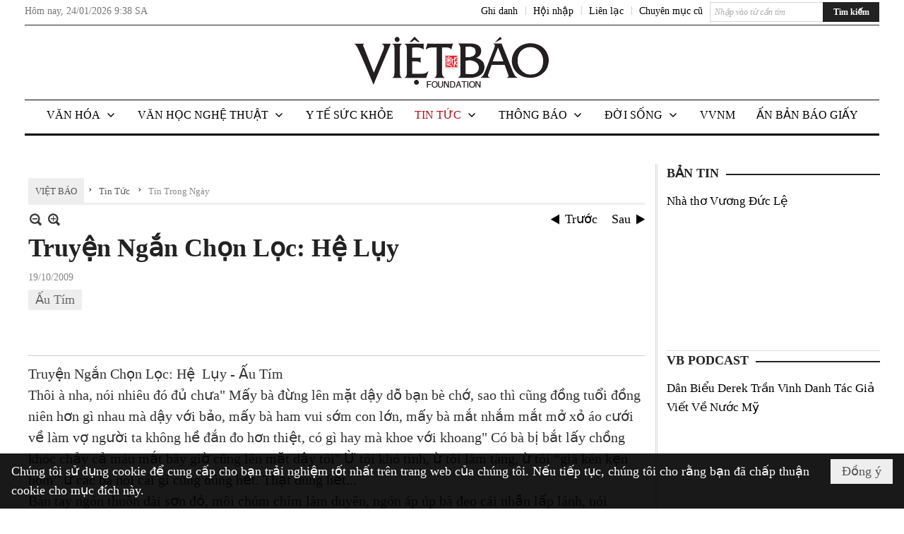

--- FILE ---
content_type: text/html; charset=utf-8
request_url: https://vietbao.com/a144736/truyen-ngan-chon-loc-he-luy
body_size: 31444
content:
<!DOCTYPE html><html lang="vi-VN" data-culture="vi-VN"><head><title>Truyện Ngắn Chọn Lọc: Hệ Lụy - Tin Trong Ngày - Việt Báo Foundation – A Nonprofit 501 (c)(3) Organization</title><meta http-equiv="Content-Type" content="text/html; charset=utf-8" /><meta charset="utf-8" /><meta name="viewport" content="width=device-width, initial-scale=1.0, maximum-scale=5" /><meta name="format-detection" content="telephone=no" /><link href="https://vietbao.com/rss/122/tin-trong-ngay" rel="alternate" title="Việt Báo Foundation – A Nonprofit 501 (c)(3) Organization - Tin Trong Ngày [RSS]" type="application/rss+xml" /><meta itemscope itemtype="http://schema.org/Article" itemref="meta_publisher dltp_date dltp_name mt_entitypage dltp_image"/><meta id="mt_description" itemprop="description" content="Thôi à nha, nói nhiêu đó đủ chưa&quot;"/><meta id="mt_entitypage" itemprop="mainEntityOfPage" content="/"/><meta property="og:type" content="article"/><meta property="og:site_name" content="Việt Báo Foundation – A Nonprofit 501 (c)(3) Organization"/><meta property="og:url" content="https://vietbao.com/a144736/truyen-ngan-chon-loc-he-luy"/><meta itemprop="og:headline" content="Truyện Ngắn Chọn Lọc: Hệ Lụy"/><meta itemprop="og:description" content="Thôi à nha, nói nhiêu đó đủ chưa&quot;"/><meta property="og:image" content=""/><meta property="og:title" content="Truyện Ngắn Chọn Lọc: Hệ Lụy"/><meta property="og:description" content="Thôi à nha, nói nhiêu đó đủ chưa&quot;"/><meta name="twitter:card" content="summary"/><meta name="twitter:url" content="https://vietbao.com/a144736/truyen-ngan-chon-loc-he-luy"/><meta name="twitter:title" content="Truyện Ngắn Chọn Lọc: Hệ Lụy"/><meta name="twitter:description" content="Thôi à nha, nói nhiêu đó đủ chưa&quot;"/><meta name="twitter:image" content=""/><script type="text/javascript" src="https://vnvnspr.vnvn.net/cmd/vnvn_jobs?d=vietbao.com"></script><meta name="author" content="Việt Báo Foundation – A Nonprofit 501 (c)(3) Organization"/><meta name="keywords" content="Ấu Tím,"/><meta name="description" content="Thôi à nha, nói nhiêu đó đủ chưa&quot;"/><meta id="meta_author" itemprop="author" content="Dân Việt"/><meta property="og:author" content="Dân Việt"/><!-- Google tag (gtag.js) -->
<script async src="https://www.googletagmanager.com/gtag/js?id=G-W51ZMCQ1K2"></script>
<script>
  window.dataLayer = window.dataLayer || [];
  function gtag(){dataLayer.push(arguments);}
  gtag('js', new Date());

  gtag('config', 'G-W51ZMCQ1K2');
</script><link href="/content/themes/owner/vietbao_com/css/BQDeANWcLQflP2G2BU2WxtvZqLUFTZbG29motfx8n6KwMqtN.fcss" rel="preload" as="style"/><link href="/content/themes/owner/vietbao_com/css/AQAgADPDHXcz3TLr4d-LQPPfvuvh34tA89--6zPDHXcz3TLr.fcss" rel="preload" as="style"/><link href="/content/themes/owner/vietbao_com/css/DgArAxyO_5GfGmpyK8uFjrWYeb4ry4WOtZh5vtPbaFvTiVAm.fcss" rel="preload" as="style"/><link href="/content/themes/owner/vietbao_com/browser/AwBQACvhlYjpTt-fONop-OQf2YU42in45B_ZhXsQwLOIvDBp.fcss" rel="preload" as="style"/><link href="/content/themes/owner/vietbao_com/css/BQDeANWcLQflP2G2BU2WxtvZqLUFTZbG29motfx8n6KwMqtN.fcss" rel="stylesheet" type="text/css"/><link href="/content/themes/owner/vietbao_com/css/AQAgADPDHXcz3TLr4d-LQPPfvuvh34tA89--6zPDHXcz3TLr.fcss" rel="stylesheet" type="text/css"/><link href="/content/themes/owner/vietbao_com/css/DgArAxyO_5GfGmpyK8uFjrWYeb4ry4WOtZh5vtPbaFvTiVAm.fcss" rel="stylesheet" type="text/css"/><link href="/content/themes/owner/vietbao_com/browser/AwBQACvhlYjpTt-fONop-OQf2YU42in45B_ZhXsQwLOIvDBp.fcss" rel="stylesheet" type="text/css"/><noscript><link type="text/css" rel="stylesheet" href="/content/themes/owner/vietbao_com/css/AQAmAFK-ruuB0U3kTE4han0uQxpMTiFqfS5DGlK-ruuB0U3k.fcss"/></noscript><link rel="canonical" href="https://vietbao.com/a144736/truyen-ngan-chon-loc-he-luy" /><link rel="icon" sizes="192x192" href="https://vietbao.com/images/file/NiW3mrsa2wgBAtwU/w200/app-mask-512.png"/><link rel="icon" sizes="128x128" href="https://vietbao.com/images/file/NiW3mrsa2wgBAtwU/w150/app-mask-512.png"/><link rel="apple-touch-icon" href="https://vietbao.com/images/file/NiW3mrsa2wgBAtwU/app-mask-512.png"/><link rel="apple-touch-icon" sizes="76x76" href="https://vietbao.com/images/file/NiW3mrsa2wgBAtwU/w100/app-mask-512.png"/><link rel="apple-touch-icon" sizes="120x120" href="https://vietbao.com/images/file/NiW3mrsa2wgBAtwU/w150/app-mask-512.png"/><link rel="apple-touch-icon" sizes="152x152" href="https://vietbao.com/images/file/NiW3mrsa2wgBAtwU/w200/app-mask-512.png"/><meta name="apple-mobile-web-app-title" content="Việt&#32;Báo&#32;Foundation"/><meta name="application-name" content="Việt&#32;Báo&#32;Foundation"/><link rel="shortcut icon" type="image/x-icon" href="https://vietbao.com/images/file/q-nMbFJ91wgBAmEn/favicon.png"/><script id="script_loader_init">document.cookie='fn_screen='+window.innerWidth+'x'+window.innerHeight+'; path=/';if(!$)var _$=[],_$$=[],$=function(f){_$.push(f)},js_loader=function(f){_$$.push(f)}</script><script type="text/javascript">(function(){var l=window.language,a={"message":"Thông báo","ok":"Đồng ý","cancel":"Hủy lệnh","close":"Đóng lại","enable_cookie":"Trình duyệt của bạn đã tắt cookie. Hãy chắc chắn rằng cookie được bật và thử lại.","":""};if(!l){l=window.language={}}for(var n in a){if(!l[n])l[n]=a[n]}})()</script><style type="text/css">
body {}
.show_inLarge { display: block;}
.show_inMobile { display: none;}
.searchMobile .nw_lym_content { padding-left: 10px;  padding-right: 10px;}
.pd_description {  padding-bottom: 0!important;}
.imgFull { width: 100%!important; height: auto!important;}
.vb_parentnews3 .pl_row_first .pl_author:after {
    color: #666;
    content: "";
    font-size: 13px;
    line-height: 100%;
    padding-left: 0;
    padding-right: 0;
}

/*#region TopMenuSub */
.vb_menuStyleSub  { text-align: center;}
.vb_menuStyleSub .nw_menu_horizontalsub .nw_menu_root { display: inline-block; width: 100%;}
.vb_menuStyleSub .nw_menu_horizontalsub { background: #fff; border-bottom: 0; padding-bottom: 0; height: 47px;}
	.vb_menuStyleSub .nw_menu_horizontalsub ul, .vb_menuStyleSub .nw_menu_horizontalsub li { list-style: none; outline-style: none; margin: 0; padding: 0; list-style-position: outside; }
	.vb_menuStyleSub .nw_menu_horizontalsub .liMenu { display: inline-block; float: none; }
		.vb_menuStyleSub .nw_menu_horizontalsub .liMenu .aMenu { text-align: left; display: block; background-color: #fff!important; height: 47px; text-transform: uppercase; color: #000; font-size: 16px; font-weight: 500; padding: 7px 15px 5px; }
		.vb_menuStyleSub .nw_menu_horizontalsub .liMenu .nw_menu_icon { display: block; float: left; margin: 4px 7px 0 -23px; width: 16px; height: 16px; background-repeat: no-repeat; background-position: center center; }

		.vb_menuStyleSub .nw_menu_horizontalsub .liMenu.liMenuOpen { z-index: 1000; }
		.vb_menuStyleSub .nw_menu_horizontalsub .liMenu.liMenuHover > .aMenu,
		.vb_menuStyleSub .nw_menu_horizontalsub .liMenu:hover > .aMenu,
		.vb_menuStyleSub .nw_menu_horizontalsub .liMenu.liMenuActive > .aMenu { color: #a1161c; background-color: #fff;}
		.vb_menuStyleSub .nw_menu_horizontalsub .liMenu.liMenuHasIcon > .aMenu { padding-left: 38px; }
		.vb_menuStyleSub .nw_menu_horizontalsub .liMenu.liMenuHasChild > .aMenu { padding-right: 38px; }

	.nw_menu_horizontalsub .ulMenu_0 > .liMenu > .ulMenu { border-top: 3px solid #000; overflow-x: hidden; overflow-y: auto;  -webkit-overflow-scrolling: touch; max-height: calc(100vh - 200px); --conversation-list-height: calc(100vh - 200px); --conversation-list-height-have-title-bar: calc(100vh - 200px); --update-btn-height: 0px; }
	.vb_menuStyleSub .nw_menu_horizontalsub .ulMenu_0>.liMenu>.ulMenu {display:none !important}
	.vb_menuStyleSub .nw_menu_horizontalsub .ulMenu_0 >.liMenu.liMenuHold > .ulMenu { display:none !important; } 
	.vb_menuStyleSub .nw_menu_horizontalsub .ulMenu_0 >.liMenu.liMenuHover > .ulMenu { display:flex !important; } 
	.vb_menuStyleSub .nw_menu_horizontalsub .ulMenu_0 { background: #fff; z-index: 900; }
		.vb_menuStyleSub .nw_menu_horizontalsub .ulMenu_0 > .liMenu > .ulMenu { min-height: 80px; background: #fff; padding: 20px; position: absolute; width: 100%; max-width: 1600px; margin: 0 auto; z-index: 5; top: 100%; left: 0; right: 0; display: none; -webkit-box-shadow: 0px 2px 5px rgba(0, 0, 0, 0.4); -moz-box-shadow: 0px 2px 5px rgba(0, 0, 0, 0.4); box-shadow: 0px 2px 5px rgba(0, 0, 0, 0.4); -webkit-box-sizing:border-box; -ms-box-sizing:border-box; box-sizing:border-box;}
		.vb_menuStyleSub .nw_menu_horizontalsub .ulMenu_0 > .liMenu.liMenuHold > .aMenu { color: #a1161c;}
		.vb_menuStyleSub .nw_menu_horizontalsub .ulMenu_0 > .liMenu.liMenuHold > .ulMenu { display: block; -nw-opacity: 1 !important; }
		.vb_menuStyleSub .nw_menu_horizontalsub .ulMenu_0 > .liMenu.liMenuHover > .ulMenu { z-index: 10; display: flex!important; display: -webkit-flex!important; flex-flow: row wrap; -webkit-flex-flow: row wrap; }

	.vb_menuStyleSub .nw_menu_horizontalsub .ulMenu .ulMenu .liMenu { position: relative; display: block; float: none; flex-grow: 1; -webkit-flex-grow: 1; vertical-align: top; }
	.vb_menuStyleSub .nw_menu_horizontalsub .ulMenu .ulMenu .liMenu {  width: 20%; max-width: 20%;}
		.vb_menuStyleSub .nw_menu_horizontalsub .ulMenu .ulMenu .liMenu .aMenu { background-color: #fff; padding-bottom: 6px; color: #000; font-size: 17px; text-transform: none; font-weight: 500;}
		.vb_menuStyleSub .nw_menu_horizontalsub .ulMenu .ulMenu .liMenu.liMenuHover > .aMenu,
		.vb_menuStyleSub .nw_menu_horizontalsub .ulMenu .ulMenu .liMenu:hover > .aMenu,
		.vb_menuStyleSub .nw_menu_horizontalsub .ulMenu .ulMenu .liMenu.liMenuActive > .aMenu { color: #a1161c;}

	.vb_menuStyleSub .nw_menu_horizontalsub .ulMenu .ulMenu_1 > .liMenu > .ulMenu,
	.vb_menuStyleSub .nw_menu_horizontalsub .ulMenu .ulMenu .ulMenu_2 > .liMenu > .ulMenu,
	.vb_menuStyleSub .nw_menu_horizontalsub .ulMenu .ulMenu .ulMenu .ulMenu_3 > .liMenu > .ulMenu { height: auto!important; top: 0!important; left: 0!important; min-width: 100%!important; max-width: 100%!important;}
	
	.vb_menuStyleSub .nw_menu_horizontalsub .ulMenu .ulMenu .ulMenu { background: #fff; display: block!important; position: relative!important; width: 100%; -webkit-box-shadow: none; -moz-box-shadow: none; box-shadow: none;}
		.vb_menuStyleSub .nw_menu_horizontalsub .ulMenu .ulMenu .ulMenu .liMenu { float: none; position: relative; width: 100%!important; min-width: 100%!important; max-width: 100%!important;}
			.vb_menuStyleSub .nw_menu_horizontalsub .ulMenu .ulMenu .ulMenu .liMenu .aMenu { background: #fff url(/images/file/MiihkKlC2ggBAjBf/icon1.png) 20px 17px no-repeat; color: #222; font-size: 15px; font-weight: 400; padding-top: 6px; padding-bottom: 6px; padding-left: 32px; border: 0;}
			.vb_menuStyleSub .nw_menu_horizontalsub .ulMenu .ulMenu .ulMenu .liMenu.liMenuHover > .aMenu,
			.vb_menuStyleSub .nw_menu_horizontalsub .ulMenu .ulMenu .ulMenu .liMenu:hover > .aMenu,
			.vb_menuStyleSub .nw_menu_horizontalsub .ulMenu .ulMenu .ulMenu .liMenu.liMenuActive > .aMenu { color: #a1161c; background-image: url(/images/file/4IM-kalC2ggBAkR2/icon1-hover.png);}
		
		.vb_menuStyleSub .nw_menu_horizontalsub .ulMenu .ulMenu .ulMenu  .ulMenu .liMenu .aMenu { background: #fff url(/images/file/XNWGZKtC2ggBAuMu/icon-submenu.png) 35px 14px no-repeat; color: #555; font-size: 13px; font-weight: 400; padding-top: 6px; padding-bottom: 6px; padding-left: 50px; }
		.vb_menuStyleSub .nw_menu_horizontalsub .ulMenu .ulMenu .ulMenu  .ulMenu .liMenu.liMenuHover > .aMenu,
			.vb_menuStyleSub .nw_menu_horizontalsub .ulMenu .ulMenu .ulMenu  .ulMenu .liMenu:hover > .aMenu,
			.vb_menuStyleSub .nw_menu_horizontalsub .ulMenu .ulMenu .ulMenu  .ulMenu .liMenu.liMenuActive > .aMenu { color: #a1161c; background-image: url(/images/file/9HtwZatC2ggBAmtM/icon-submenu-hover.png);}
		
	.vb_menuStyleSub .nw_menu_horizontalsub .nw_menu_text { display: block; overflow: hidden; padding-top: 2px; }
	.vb_menuStyleSub .nw_menu_horizontalsub .nw_menu_btn { background: url(/images/file/Fd6PmaJC2ggBAhAA/sprite-x.png) -16px -122px no-repeat; margin: 6px -23px 0 7px; width: 16px; height: 16px; display: block; float: right; }
	.vb_menuStyleSub .nw_menu_horizontalsub .ulMenu .ulMenu .nw_menu_btn { background: none; margin: 0; padding: 0; width: 0; height: 0; }
/*
	.vb_menuStyleSub .nw_menu_horizontalsub .ulMenu .ulMenu .ulMenu.ulMenuTopLeft { top: 100%; left: 0; }
	.vb_menuStyleSub .nw_menu_horizontalsub .ulMenu .ulMenu .ulMenu .ulMenu.ulMenuTopLeft { top: 100%; left: 0; }
	.vb_menuStyleSub .nw_menu_horizontalsub .ulMenu .ulMenu .ulMenu.ulMenuTopRight { top: 100%; right: 0; }
	.vb_menuStyleSub .nw_menu_horizontalsub .ulMenu .ulMenu .ulMenu .ulMenu.ulMenuTopRight { top: 100%; right: 0; }

	.vb_menuStyleSub .nw_menu_horizontalsub .ulMenu .ulMenu .ulMenu.ulMenuBottomLeft { top: 100%; left: 0; }
	.vb_menuStyleSub .nw_menu_horizontalsub .ulMenu .ulMenu .ulMenu .ulMenu.ulMenuBottomLeft { top: 100%; left: 0; }
	.vb_menuStyleSub .nw_menu_horizontalsub .ulMenu .ulMenu .ulMenu.ulMenuBottomRight { top: 100%; right: 0; }
	.vb_menuStyleSub .nw_menu_horizontalsub .ulMenu .ulMenu .ulMenu .ulMenu.ulMenuBottomRight { top: 100%; left: 0; }
*/
/*#endregion*/

.button, .button:visited { display: inline-block;}

.pd_description a, .pd_description a:visited, .pd_description a:active, .pd_description a:focus { color: #007bb7; }
.pd_description a:hover { color: #a1161c;}

/* .pd_description * { font-size: 24px;} */
.pl_brief { font-size: 20px;}

.pl_date, .pl_time, .pd_time, .pd_view, .pl_view { display: none!important;}
.nw_post_detail .pd_info .pd_date, .nw_post_detail .pd_info .pd_view { font-size: 14px;}
.vb_client_timer { font-size: 14px; padding: 2px 10px 0 0; color: #777;}
.nw_boxing .nw_boxing_title, .nw_menu_horizontal .liMenu .aMenu, .nw_menu_mobile .liMenu .aMenu, .nw_menu_mobile .liMenu .aMenu { text-transform: uppercase; }
.nw_menu_horizontal .ulMenu .ulMenu .liMenu .aMenu, .nw_menu_mobile .ulMenu .ulMenu .liMenu .aMenu, .nw_menu_mobile .ulMenu .ulMenu .liMenu .aMenu { text-transform: none;}

.div_menuRight .nw_boxing .nw_boxing_content .nw_boxing_padding { padding: 0;}

.div_userSeperator, .div_top_item { vertical-align: top;}
.vb_hotnewsSlide .pl_list .pl_row { border-bottom: 0;}
.vb_hotnewsSlide .ibox_effect_random .pl_row { padding: 0 !important;}
.ibox_effect_random .pl_row { padding: 0 !important;}
.div_tinmoi .pl_list .pl_row {border-bottom: 0;}

.pl_author { display: inline-block; margin-top: 0;}
.nw_image_caption { font-size: 15px !important;  color: #777;}
.nw_zoomcontent.normal { font-size: 20px;}
.pl_author {  vertical-align: top !important;}
.ibox_effect { overflow: hidden; width: 100% !important;}
.vb_parentnews2 .pl_list .pl_thumbnail_border, .vb_parentnews2 .pl_list .pl_thumbnail_border a, .vb_parentnews2 .pl_list .pl_thumbnail_border a img { height: auto!important;}
.nff .nff_note { font-size: 14px!important;}
.nw_post_detail .pd_upost_user > div {  font-size: 16px!important;}
.nw_post_detail .pd_header { border-bottom: 1px solid #ccc;}
.top_related  { border-top: 2px dashed #ccc; margin-top: 25px; padding-top: 15px;}
.top_related > li { font-size: 15px!important; padding-bottom: 5px;}

.div_ykien { background: #ccc; padding: 10px;}
.div_ykien .nw_boxing .nw_boxing_title,
.div_ykien .nw_boxing .nw_boxing_content,
.div_ykien .nw_lym_content { background-color: #eee;}
.div_ykien .nw_boxing .nw_boxing_title a { color: #115df5;}
.div_ykien .nw_boxing .nw_boxing_content { border-color: #115df5;}

.div_title_small .pl_list .pl_title h2 { font-size: 17px;}
/* .div_right_column .nw_box_list_brief .pl_thumbnail { margin: 5px 0;} */

.div_column {  { height: 100%; width: 100%; display: flex; display: -webkit-flex; flex-flow: row wrap; -webkit-flex-flow: row wrap;  border: 0!important;}}
.div_left_column, .div_right_column { flex-grow: 1; -webkit-flex-grow: 1; vertical-align: top; }
.div_left_column { width: 100%; padding-right: 327px;  margin-right: -327px;}
.div_right_column { width: 318px; padding-left: 13px; border-left: 3px double #d8d8d8;}
.div_right_column .nw_lym_content { padding-left: 0; padding-right: 0;}

.top_related {display: none!important;}

.div_logo1.col-no-padding .nw_lym_content { padding-left: 10px; padding-right: 10px;}
.div_scroll_top .off_scroll { display: none;}

.vb_boxnews .pl_thumbnail,
.vb_parentnews7 .pl_thumbnail {
    margin: 10px 10px 10px 0!important;
}
.nw_author_list .nw_author_alphabet a { font-size: 24px;}
.nw_author_search { padding: 10px 110px 10px 10px; -webkit-box-sizing:border-box; -ms-box-sizing:border-box; box-sizing:border-box;}
.nw_author_search .nw_author_search_btn {  margin-right: -100px;  width: 100px; min-height: 29px;}

.paddingLi li { padding-bottom: 20px;}


.vb_fullIMG .pl_thumbnail { margin: 0 0 10px 0;}
.vb_fullIMG .pl_brief { display: block!important;}
.vb_fullIMG .pl_thumbnail { float: none; margin: 5px 0; display: block!important;}
/* .vb_fullIMG .pl_row_first .pl_thumbnail_border { border: 0; padding: 0;} */
.vb_fullIMG .pl_thumbnail_border, 
.vb_fullIMG .pl_thumbnail_border a,
.vb_fullIMG .pl_thumbnail_border a img { display: block!important; width: 100%!important; height: auto;}

.nw_boxTitle {
    background-color: #fff;
    color: #222;
    font-weight: 600;
    font-size: 18px;
    padding: 0 10px 0 0;
    display: inline-block;
	text-transform: uppercase;
}
.nw_boxTitle a { color: #222;}
.nw_boxContent {
    background-color: #fff;
    border-top: 2px solid #222;
    padding-top: 13px;
    margin-top: -13px;
}

@media (max-width: 1230px) {
.div_paddingLR .nw_lym_content { padding-left: 15px; padding-right: 15px;}
}

@media (min-width: 728px) {
.show_inLarge { display: block;}
.show_inMobile { display: none;}
}
@media (max-width: 727px) {
.show_inLarge { display: none;}
.show_inMobile { display: block;}
}
@media screen and (min-width: 1px) and (max-width: 990px) {
.div2Columns { width: 100%;}
}
@media (max-width: 990px) {
.OFF_inMobile { display: none;}
.div_column { height: 100%; width: 100%; display: block; }
.div_left_column, .div_right_column { flex-grow: 1; -webkit-flex-grow: 1; vertical-align: top; width: 100%!important; }
.div_left_column { width: 100%!important; padding-right: 0!important;  margin-right: 0!important;}
.div_right_column { width: 100%!important; padding: 10px!important; border: 0!important;}
/* .div_right_column .nw_box_list_brief .pl_thumbnail {  margin: 5px 10px 0 0;} */
.ibox_effect { overflow: hidden; height: auto!important; }
.vb_parentnews3 .nw_box_list_brief .pl_row_first .pl_thumbnail { margin: 5px 10px 0 0;}

}
@media (min-width: 640px) {
.div_img_repons_120 .pl_thumbnail_border a, .div_img_repons_120 .pl_thumbnail_border a img { height: auto!important; width: 120px!important;}
.div_img_repons_240 .pl_thumbnail_border a, .div_img_repons_240 .pl_thumbnail_border a img { height: auto!important; width: 240px!important;}
}
@media (max-width: 639px) {
/* .pd_description * { font-size: 24px!important;} */
.pl_brief { font-size: 20px;}

.vb_parentnews1 .nw_box_list_brief .pl_row_first .pl_thumbnail,
.nw_box_list_brief .pl_thumbnail, .nw_post_list_brief .pl_thumbnail,
.vb_parentnews1 .pl_row_first .nw_box_list_brief .pl_thumbnail,
.vb_parentnews2 .pl_row_first .nw_box_list_brief .pl_thumbnail,
.vb_parentnews3 .pl_row_first .nw_box_list_brief .pl_thumbnail,
.vb_parentnews1 .pl_row_first .nw_post_list_brief .pl_thumbnail,
.vb_parentnews2 .pl_row_first .nw_post_list_brief .pl_thumbnail,
.vb_parentnews3 .pl_row_first .nw_post_list_brief .pl_thumbnail {  float: none; margin: 5px 0;}

.vb_parentnews1 .nw_box_list_brief .pl_thumbnail,
.vb_parentnews2 .nw_box_list_brief .pl_thumbnail,
.vb_parentnews3 .nw_box_list_brief .pl_thumbnail,
.vb_parentnews1 .nw_post_list_brief .pl_thumbnail,
.vb_parentnews2 .nw_post_list_brief .pl_thumbnail,
.vb_parentnews3 .nw_post_list_brief .pl_thumbnail {  float: left; margin: 5px 10px 0 0;}
.pl_list .pl_thumbnail_border a,
.pl_list .pl_thumbnail_border a img { width: 100%!important; height: auto!important;}
.div_top_item { padding: 0;}
.pl_list .pl_thumbnail_border a { display: inline-block;}
.pl_list .pl_thumbnail_border a, .pl_list .pl_thumbnail_border a img,
.div_img_repons_120 .pl_thumbnail_border a, .div_img_repons_120 .pl_thumbnail_border a img,
.div_img_repons_240 .pl_thumbnail_border a, .div_img_repons_240 .pl_thumbnail_border a img { max-width: 100%!important; height: auto!important; width: auto!important;}
.pl_list .pl_thumbnail_border { text-align: center;}

.nw_author_list .nw_author_ul li { float: none!important; width: 100%!important;}
.vb_client_timer.off_mobile { display: none!important;}

}
@media (max-width: 320px) {
.off_mobile { display: none;}
}
@media only screen and (min-device-width: 100px) and (max-device-width: 5000px) and (orientation:portrait) and (-webkit-min-device-pixel-ratio: 2) {
  .region_member, .div_top_item, .region_member .div_show_large { margin-top: 0!important; vertical-align: top;}
}
@media only screen and (min-device-width: 100px) and (max-device-width: 5000px) and (orientation:landscape) and (-webkit-min-device-pixel-ratio: 2) {
  .region_member, .div_top_item, .region_member .div_show_large { margin-top: 0!important; vertical-align: top;}
}
	.visible-mobile{display:none !important}
	.visible-tablet{display:none !important}
	.visible-classic{display:none !important}
</style><style type="text/css" media="all">.nw_pagepost_hascontent_visible{display:block}.nw_pagepost_hascontent_hidden{display:none}</style></head><body class="lang_vi  css_device_Modern"><div id="meta_publisher" itemprop="publisher" itemscope itemtype="https://schema.org/Organization"><div itemprop="logo" itemscope itemtype="https://schema.org/ImageObject"><meta itemprop="url" content="https://vietbao.com/images/file/DcUXEIsU2wgBAPQD/vietbao-logo-295-x75.jpg"/><meta itemprop="width" content="295"/><meta itemprop="height" content="75"/></div><meta itemprop="name" content="Việt&#32;Báo&#32;Foundation&#32;–&#32;A&#32;Nonprofit&#32;501&#32;(c)(3)&#32;Organization"/><meta itemprop="url" content="https://vietbao.com/"/></div><div class="bg_body_head"><div></div></div><div class="bg_body"><div id="nw_root" class="nw_root"><div class="nw_lym_area nw_lym_container"><div class="nw_lym_row" data-name="Dòng" id="nwwg_5" data-wid="5"><div class="nw_lym_content"><div class="nw_widget" data-name="DFP" id="nwwg_5619" data-wid="5619"><script type="text/javascript" src="https://securepubads.g.doubleclick.net/tag/js/gpt.js" async=""></script><script type="text/javascript">var googletag = googletag || {};googletag.cmd = googletag.cmd || []; googletag.cmd.push(function() {googletag.defineSlot('/5464244/336x280', [[300, 250], [336, 280]], 'div-gpt-ad-1541014537025-0').addService(googletag.pubads()); googletag.defineSlot('/5464244/VB72890TOP', ['fluid', [320, 40], [728, 90]], 'div-gpt-ad-1579063274712-0').addService(googletag.pubads()); googletag.defineSlot('/5464244/VB72890MIDDLE', [728, 90], 'div-gpt-ad-1579063638576-0').addService(googletag.pubads()); googletag.defineSlot('/5464244/VB300250RIGHTTOP', [300, 250], 'div-gpt-ad-1579063606524-0').addService(googletag.companionAds()).addService(googletag.pubads()); googletag.defineSlot('/5464244/VBARTICLEDETAIL', [[728, 90],[300, 600]], 'div-gpt-ad-1579063719434-0').addService(googletag.companionAds()).addService(googletag.pubads()); googletag.defineSlot('/5464244/VB300250RIGHTMIDDLE', [300, 250], 'div-gpt-ad-1580344301137-0').addService(googletag.companionAds()).addService(googletag.pubads()); googletag.defineSlot('/5464244/VB300250RIGHTBOTTOM', [300, 250], 'div-gpt-ad-1582515392978-0').addService(googletag.companionAds()).addService(googletag.pubads()); googletag.defineSlot('/5464244/VB300600RIGHT', [300, 600], 'div-gpt-ad-1593398914201-0').addService(googletag.pubads()); googletag.defineSlot('/5464244/ARTICLEDETAILCENTER', [[728, 90],[300, 600]], 'div-gpt-ad-1596509203744-0').addService(googletag.pubads()); googletag.defineSlot('/5464244/VBRIGHT300X750', [300, 750], 'div-gpt-ad-1638233169707-0').addService(googletag.pubads()); googletag.defineSlot('/5464244/VIETBAO1070x250', [1180, 250], 'div-gpt-ad-1641525438150-0').addService(googletag.pubads()); googletag.defineSlot('/5464244/VB300x250MOBILETOP', [300, 250], 'div-gpt-ad-1621249569839-0').addService(googletag.pubads()); googletag.pubads().enableSingleRequest(); googletag.pubads().collapseEmptyDivs(); googletag.pubads().enableVideoAds(); googletag.companionAds().setRefreshUnfilledSlots(true); googletag.enableServices()}); </script></div><div class="clear"></div></div></div><div class="nw_lym_row slideInDown_menu" data-name="ScrolTop" id="myScrollFixed" data-wid="5246"><div class="nw_lym_area"><div class="nw_lym_row" data-name="Row" id="nwwg_5247" data-wid="5247"><div class="nw_lym_content"><div class="clear"></div></div></div><div class="nw_lym_row div_top&#32;col-no-padding" data-name="region_top" id="nwwg_5250" data-wid="5250"><div class="nw_lym_area"><div class="nw_lym_row region_maxwidth2&#32;region_top" style="position:&#32;relative;&#32;padding-top:&#32;3px;&#32;padding-bottom:&#32;3px;" data-name="region_maxwidth" id="nwwg_5251" data-wid="5251"><div class="nw_lym_area"><div class="nw_lym_row" data-name="Row" id="nwwg_5252" data-wid="5252"><div class="nw_lym_area"><div class="nw_lym_row" data-name="Row" id="nwwg_5594" data-wid="5594"><div class="nw_lym_content"><div class="nw_widget vb_client_timer&#32;off_mobile" style="float:&#32;left;" data-name="CLIENT&#32;TIMER" id="nwwg_5254" data-wid="5254"><div class="nw_boxing_padding nw_adspot nw_ver_adspotgroup" id="adspotgroup_id__5254"><div class="nw_ver_adspotgroup_h"><div id="adspot_id__368"><div data-load="1"><div>Hôm nay, <span id="vb_timenow">&nbsp;</span></div><script type="text/javascript">
$(function(){
	var f = function(){
		var d = new Date();
		$('#vb_timenow').text(Globalize.format(d, "g"));
	};
	f();
})
</script></div><div class="clear"></div></div></div></div></div><div class="nw_widget show_inLarge" style="float:&#32;right;&#32;margin-left:&#32;10px;" data-name="SEARCH" id="nwwg_5863" data-wid="5863"><div class="nw_boxing_padding"><div class="nw_search"><form action="/search" method="get"><input type="hidden" value="L2ExNDQ3MzYvdHJ1eWVuLW5nYW4tY2hvbi1sb2MtaGUtbHV5" name="r" /><input name="k" maxlength="48" class="textbox nw_search_txt" type="text" placeholder="Nhập vào từ cần tìm" /><input class="button nw_search_btn" type="submit" value="Tìm kiếm" /><div class="clear"></div></form></div></div></div><div class="nw_widget" style="float:&#32;right;&#32;font-size:&#32;14px;&#32;padding:&#32;0;&#32;margin-top:&#32;2px;" data-name="CONTACT&#32;TOP" id="nwwg_5256" data-wid="5256"><div class="nw_boxing_padding nw_adspot nw_ver_adspotgroup" id="adspotgroup_id__5256"><div class="nw_ver_adspotgroup_h"><div id="adspot_id__369"><div class="nw_async noscript" data-type="adspot" data-src="/banner/369/638107301615346436/635230020230327001"><noscript><iframe class="adspot_iframe" src="/banner/369/638107301615346436/635230020230327001" style="border:0"></iframe></noscript></div><div class="clear"></div></div></div></div></div><div class="nw_widget region_member" style="float:&#32;right;&#32;margin-top:&#32;2px;" data-name="LOGIN&#32;-&#32;REGISTER" id="nwwg_5257" data-wid="5257"><div class="div_show_large"><span class="div_top_item"><a href="/user/register/L2ExNDQ3MzYvdHJ1eWVuLW5nYW4tY2hvbi1sb2MtaGUtbHV5" target="_self">Ghi danh</a></span><span class="div_userSeperator">|</span><span class="div_top_item"><a href="/login/L2ExNDQ3MzYvdHJ1eWVuLW5nYW4tY2hvbi1sb2MtaGUtbHV5" target="_self">Hội nhập</a></span></div><div class="div_show_small"><span class="div_top_item"><a href="/user/register/L2ExNDQ3MzYvdHJ1eWVuLW5nYW4tY2hvbi1sb2MtaGUtbHV5" target="_self"><img src="/images/site/blank.png" style="float: none; clear: both; margin: 2px auto 0 auto;" data-info="16,16" alt="Ghi danh" title="Ghi danh" width="16" height="16" class="imglazy" data-original="/images/file/SHskcFJ91wgBAncl/icon-register.png"/><noscript><img src="/images/file/SHskcFJ91wgBAncl/icon-register.png" style="float: none; clear: both; margin: 2px auto 0 auto;" data-info="16,16" alt="Ghi danh" title="Ghi danh" width="16" height="16"/></noscript></a></span><span class="div_userSeperator">|</span><span class="div_top_item"><a href="/login/L2ExNDQ3MzYvdHJ1eWVuLW5nYW4tY2hvbi1sb2MtaGUtbHV5" target="_self"><img src="/images/site/blank.png" style="float: none; clear: both; margin: 2px auto 0 auto;" data-info="16,16" alt="Hội nhập" title="Hội nhập" width="16" height="16" class="imglazy" data-original="/images/file/oeJpblJ91wgBAlJK/icon-login.png"/><noscript><img src="/images/file/oeJpblJ91wgBAlJK/icon-login.png" style="float: none; clear: both; margin: 2px auto 0 auto;" data-info="16,16" alt="Hội nhập" title="Hội nhập" width="16" height="16"/></noscript></a></span></div></div><div class="clear"></div></div></div><div class="clear"></div></div><div class="clear"></div></div><div class="nw_lym_row region_search&#32;search_overlay" data-name="region_search" id="search_myOverlay" data-wid="5253"><div class="nw_lym_area"><div class="nw_lym_row" data-name="Row" id="nwwg_5258" data-wid="5258"><div class="nw_lym_content"><div class="clear"></div></div></div><div class="clear"></div></div><div class="clear"></div></div><div class="clear"></div></div><div class="clear"></div></div><div class="clear"></div></div><div class="clear"></div></div><div class="nw_lym_row show_in_pc" data-name="show_in_pc" id="nwwg_5249" data-wid="5249"><div class="nw_lym_area"><div class="nw_lym_row region_maxwidth&#32;col-no-padding&#32;div_logo1" style="padding-top:&#32;10px;&#32;padding-bottom:&#32;10px;" data-name="LOGO" id="nwwg_5263" data-wid="5263"><div class="nw_lym_area"><div class="nw_lym_row" data-name="Row" id="nwwg_5265" data-wid="5265"><div class="nw_lym_content"><div class="nw_widget" data-name="LOGO&#32;VHNT" id="nwwg_5266" data-wid="5266"><div class="nw_boxing_padding nw_adspot nw_ver_adspotgroup" id="adspotgroup_id__5266"><div class="nw_ver_adspotgroup_h"><div id="adspot_id__366"><div data-load="1"><a href="/" title="Việt Báo Foundation – A Nonprofit 501 (c)(3) Organization" target="_self"><img src="/images/file/DD0_ieMz2wgBALVt/vietbao-logo-300x75.jpg" style="float: none; clear: both; margin: 5px auto; border-width: 0px; width: 300px; display: block;" data-info="300,75" width="300" height="75" alt="Việt Báo Foundation – A Nonprofit 501 (c)(3) Organization" title="Việt Báo Foundation – A Nonprofit 501 (c)(3) Organization" class="nw-img-responsive" /></a></div><div class="clear"></div></div></div></div></div><div class="clear"></div></div></div><div class="clear"></div></div><div class="clear"></div></div><div class="nw_lym_row col-no-padding" data-name="region_menu" id="nwwg_5264" data-wid="5264"><div class="nw_lym_area"><div class="nw_lym_row region_maxwidth2&#32;region_menu" data-name="region_maxwidth" id="nwwg_5267" data-wid="5267"><div class="nw_lym_area"><div class="nw_lym_row" data-name="Row" id="nwwg_5269" data-wid="5269"><div class="nw_lym_content"><div class="nw_widget vb_menuStyleSub" data-name="TOP&#32;MENU" id="nwwg_5268" data-wid="5268"><div class="nw_menu_horizontalsub nw_menu_popup"><div class="nw_boxing_padding nw_menu_container nw_menu_root"><ul class="ulMenu ulMenu_0"><li class="liMenu liMenuFirst liMenuHasChild"><a tabindex="0" class="aMenu" href="/p301408/van-hoa" title="Văn Hóa" role="button" aria-expanded="false" id="bdf0qoepiDU5"><span class="nw_menu_btn"></span><span class="nw_menu_text">Văn Hóa</span></a><ul class="ulMenu ulMenu_1" aria-hidden="true" aria-labelledby="bdf0qoepiDU5"><li class="liMenu liMenuFirst"><a tabindex="-1" class="aMenu" href="/p301418/diem-sach" title="Điểm Sách"><span class="nw_menu_text">Điểm Sách</span></a></li><li class="liMenu"><a tabindex="-1" class="aMenu" href="/p301419/van-nghe" title="Văn Nghệ"><span class="nw_menu_text">Văn Nghệ</span></a></li><li class="liMenu"><a tabindex="-1" class="aMenu" href="/p301420/van-hoc" title="Văn Học"><span class="nw_menu_text">Văn Học</span></a></li><li class="liMenu"><a tabindex="-1" class="aMenu" href="/p301421/kien-truc" title="Kiến Trúc"><span class="nw_menu_text">Kiến Trúc</span></a></li><li class="liMenu liMenuLast"><a tabindex="-1" class="aMenu" href="/p301422/ton-giao" title="Tôn Giáo"><span class="nw_menu_text">Tôn Giáo</span></a></li></ul></li><li class="liMenu liMenuHasChild"><a tabindex="0" class="aMenu" href="/p301404/van-hoc-nghe-thuat" title="Văn Học Nghệ Thuật" role="button" aria-expanded="false" id="CDByi7Cubqtx"><span class="nw_menu_btn"></span><span class="nw_menu_text">Văn Học Nghệ Thuật</span></a><ul class="ulMenu ulMenu_1" aria-hidden="true" aria-labelledby="CDByi7Cubqtx"><li class="liMenu liMenuFirst"><a tabindex="-1" class="aMenu" href="/p301417/van-hoa-nghe-thuat" title="Văn Hóa – Nghệ Thuật"><span class="nw_menu_text">Văn Hóa – Nghệ Thuật</span></a></li><li class="liMenu"><a tabindex="-1" class="aMenu" href="/p301414/truyen-ky" title="Truyện / Ký"><span class="nw_menu_text">Truyện / Ký</span></a></li><li class="liMenu"><a tabindex="-1" class="aMenu" href="/p301416/hoi-hoa" title="Hội Họa"><span class="nw_menu_text">Hội Họa</span></a></li><li class="liMenu"><a tabindex="-1" class="aMenu" href="/p301415/tho" title="Thơ"><span class="nw_menu_text">Thơ</span></a></li><li class="liMenu liMenuLast liMenuHasIcon"><a tabindex="-1" class="aMenu" href="/p316377/ba-dieu-bon-chuyen" title="Ba Điều Bốn Chuyện"><span class="nw_menu_icon" style="background-image:url(/images/file/5gnxURUB3AgBAEEV/w16/3-dieu-4-chuyen-logo.jpg);width:16px;height:16px"></span><span class="nw_menu_text">Ba Điều Bốn Chuyện</span></a></li></ul></li><li class="liMenu"><a tabindex="0" class="aMenu" href="/p319376/y-te-suc-khoe" title="Y Tế Sức Khỏe"><span class="nw_menu_text">Y Tế Sức Khỏe</span></a></li><li class="liMenu liMenuHasChild liMenuHasActive liMenuHold"><a tabindex="0" class="aMenu" href="/p301409/tin-tuc" title="Tin Tức" role="button" aria-expanded="false" id="YYzymDqG4Pbr"><span class="nw_menu_btn"></span><span class="nw_menu_text">Tin Tức</span></a><ul class="ulMenu ulMenu_1 ulMenuHasActive" aria-hidden="true" aria-labelledby="YYzymDqG4Pbr"><li class="liMenu liMenuFirst"><a tabindex="-1" class="aMenu" href="/p321826/50-nam" title="50 Năm Nhìn Lại"><span class="nw_menu_text">50 Năm Nhìn Lại</span></a></li><li class="liMenu"><a tabindex="-1" class="aMenu" href="/p318779/bau-cu-2024" title="Bầu Cử 2024"><span class="nw_menu_text">Bầu Cử 2024</span></a></li><li class="liMenu"><a tabindex="-1" class="aMenu" href="/p112/binh-luan" title="Bình Luận"><span class="nw_menu_text">Bình Luận</span></a></li><li class="liMenu"><a tabindex="-1" class="aMenu" href="/p113/cong-dong" title="Cộng Đồng"><span class="nw_menu_text">Cộng Đồng</span></a></li><li class="liMenu"><a tabindex="-1" class="aMenu" href="/p302257/covid-19" title="COVID-19"><span class="nw_menu_text">COVID-19</span></a></li><li class="liMenu"><a tabindex="-1" class="aMenu" href="/p236582/cuoi-tuan-lich-sinh-hoat-cong-dong" title="Cuối Tuần"><span class="nw_menu_text">Cuối Tuần</span></a></li><li class="liMenu"><a tabindex="-1" class="aMenu" href="/p126/cuoi-tuan" title="Đây đó"><span class="nw_menu_text">Đây đó</span></a></li><li class="liMenu"><a tabindex="-1" class="aMenu" href="/p127/dia-oc" title="Địa Ốc"><span class="nw_menu_text">Địa Ốc</span></a></li><li class="liMenu"><a tabindex="-1" class="aMenu" href="/p128/gia-dinh" title="Gia Đình"><span class="nw_menu_text">Gia Đình</span></a></li><li class="liMenu"><a tabindex="-1" class="aMenu" href="/p255954/hinh-trong-ngay" title="Hình trong ngày"><span class="nw_menu_text">Hình trong ngày</span></a></li><li class="liMenu"><a tabindex="-1" class="aMenu" href="/p114/hoa-ky-ngay-nay" title="Hoa Kỳ Ngày Nay"><span class="nw_menu_text">Hoa Kỳ Ngày Nay</span></a></li><li class="liMenu"><a tabindex="-1" class="aMenu" href="/p116/kinh-te-tai-chanh" title="Kinh Tế - Tài Chánh"><span class="nw_menu_text">Kinh Tế - Tài Chánh</span></a></li><li class="liMenu"><a tabindex="-1" class="aMenu" href="/p129/nguoi-viet-dat-my" title="Nguời Việt Đất Mỹ"><span class="nw_menu_text">Nguời Việt Đất Mỹ</span></a></li><li class="liMenu"><a tabindex="-1" class="aMenu" href="/p117/suc-khoe" title="Sức Khỏe"><span class="nw_menu_text">Sức Khỏe</span></a></li><li class="liMenu"><a tabindex="-1" class="aMenu" href="/p119/the-gioi" title="Thế Giới"><span class="nw_menu_text">Thế Giới</span></a></li><li class="liMenu"><a tabindex="-1" class="aMenu" href="/p131/thieu-nhi" title="Thiếu Nhi"><span class="nw_menu_text">Thiếu Nhi</span></a></li><li class="liMenu"><a tabindex="-1" class="aMenu" href="/p226674/thong-bao-dac-biet" title="Thông Báo Đặc Biệt"><span class="nw_menu_text">Thông Báo Đặc Biệt</span></a></li><li class="liMenu"><a tabindex="-1" class="aMenu" href="/p137/thong-tin-doi-song" title="Thông Tin - Đời Sống"><span class="nw_menu_text">Thông Tin - Đời Sống</span></a></li><li class="liMenu"><a tabindex="-1" class="aMenu" href="/p121/thu-sai-gon" title="Thư Sài Gòn"><span class="nw_menu_text">Thư Sài Gòn</span></a></li><li class="liMenu"><a tabindex="-1" class="aMenu" href="/p226937/tin-cong-nghe" title="Tin Công Nghệ"><span class="nw_menu_text">Tin Công Nghệ</span></a></li><li class="liMenu liMenuActive"><a tabindex="-1" class="aMenu" href="/p122/tin-trong-ngay" title="Tin Trong Ngày"><span class="nw_menu_text">Tin Trong Ngày</span></a></li><li class="liMenu"><a tabindex="-1" class="aMenu" href="/p139/van-hoc-nghe-thuat" title="Văn Học Nghệ Thuật"><span class="nw_menu_text">Văn Học Nghệ Thuật</span></a></li><li class="liMenu"><a tabindex="-1" class="aMenu" href="/p124/viet-nam" title="Việt Nam"><span class="nw_menu_text">Việt Nam</span></a></li><li class="liMenu"><a tabindex="-1" class="aMenu" href="/p140/xe-hoi" title="Xe Hơi"><span class="nw_menu_text">Xe Hơi</span></a></li><li class="liMenu"><a tabindex="-1" class="aMenu" href="/p302901/quan-diem" title="Quan Điểm"><span class="nw_menu_text">Quan Điểm</span></a></li><li class="liMenu"><a tabindex="-1" class="aMenu" href="/p316025/song-ngu" title="Song Ngữ"><span class="nw_menu_text">Song Ngữ</span></a></li><li class="liMenu liMenuLast"><a tabindex="-1" class="aMenu" href="/p321329/vb-podcasts" title="VB Podcasts"><span class="nw_menu_text">VB Podcasts</span></a></li></ul></li><li class="liMenu liMenuHasChild"><a tabindex="0" class="aMenu" href="/p301410/thong-bao" title="Thông Báo" role="button" aria-expanded="false" id="ulSkYcEI7WJt"><span class="nw_menu_btn"></span><span class="nw_menu_text">Thông Báo</span></a><ul class="ulMenu ulMenu_1" aria-hidden="true" aria-labelledby="ulSkYcEI7WJt"><li class="liMenu liMenuFirst liMenuHasChild"><a tabindex="-1" class="aMenu" href="/p301430/phan-uu" title="Phân Ưu" role="button" aria-expanded="false" id="7o5cG53CAOPe"><span class="nw_menu_btn"></span><span class="nw_menu_text">Phân Ưu</span></a><ul class="ulMenu ulMenu_2" aria-hidden="true" aria-labelledby="7o5cG53CAOPe"><li class="liMenu liMenuFirst liMenuLast"><a tabindex="-1" class="aMenu" href="/p312368/nhac-si-cung-tien" title="Nhạc sĩ Cung Tiến"><span class="nw_menu_text">Nhạc sĩ Cung Tiến</span></a></li></ul></li><li class="liMenu"><a tabindex="-1" class="aMenu" href="/p301431/cao-pho" title="Cáo Phó"><span class="nw_menu_text">Cáo Phó</span></a></li><li class="liMenu"><a tabindex="-1" class="aMenu" href="/p302304/tb-cong-dong" title="TB Cộng Đồng"><span class="nw_menu_text">TB Cộng Đồng</span></a></li><li class="liMenu liMenuLast"><a tabindex="-1" class="aMenu" href="/p312908/cam-ta" title="Cảm Tạ"><span class="nw_menu_text">Cảm Tạ</span></a></li></ul></li><li class="liMenu liMenuHasChild"><a tabindex="0" class="aMenu" href="/p301411/doi-song" title="Đời Sống" role="button" aria-expanded="false" id="9Cigi312F29n"><span class="nw_menu_btn"></span><span class="nw_menu_text">Đời Sống</span></a><ul class="ulMenu ulMenu_1" aria-hidden="true" aria-labelledby="9Cigi312F29n"><li class="liMenu liMenuFirst"><a tabindex="-1" class="aMenu" href="/p301432/tham-my" title="Thẩm Mỹ"><span class="nw_menu_text">Thẩm Mỹ</span></a></li><li class="liMenu"><a tabindex="-1" class="aMenu" href="/p301433/suc-khoe" title="Sức Khỏe"><span class="nw_menu_text">Sức Khỏe</span></a></li><li class="liMenu"><a tabindex="-1" class="aMenu" href="/p301434/giai-tri" title="Giải Trí"><span class="nw_menu_text">Giải Trí</span></a></li><li class="liMenu"><a tabindex="-1" class="aMenu" href="/p301435/am-thuc" title="Ẩm Thực"><span class="nw_menu_text">Ẩm Thực</span></a></li><li class="liMenu liMenuLast"><a tabindex="-1" class="aMenu" href="/p319609/doi-song" title="Đời Sống"><span class="nw_menu_text">Đời Sống</span></a></li></ul></li><li class="liMenu"><a tabindex="0" class="aMenu" href="https://vvnm.vietbao.com" target="_blank" title="VVNM"><span class="nw_menu_text">VVNM</span></a></li><li class="liMenu liMenuLast"><a tabindex="0" class="aMenu" href="/p316344/an-ban-bao-giay" title="Ấn Bản Báo Giấy"><span class="nw_menu_text">Ấn Bản Báo Giấy</span></a></li></ul><div class="clear"></div></div></div></div><div class="clear"></div></div></div><div class="clear"></div></div><div class="clear"></div></div><div class="clear"></div></div><div class="clear"></div></div><div class="clear"></div></div><div class="clear"></div></div><div class="nw_lym_row show_in_mobile&#32;col-no-padding" data-name="show_in_mobile" id="nwwg_5248" data-wid="5248"><div class="nw_lym_area"><div class="nw_lym_row" style="padding-left:&#32;10px;&#32;padding-right:&#32;10px;" data-name="Row" id="nwwg_5270" data-wid="5270"><div class="nw_lym_content"><div class="clear"></div></div></div><div class="nw_lym_row region_menu" style="padding-left:&#32;10px;&#32;padding-right:&#32;10px;" data-name="Row" id="nwwg_6066" data-wid="6066"><div class="nw_lym_area"><div class="nw_lym_row" data-name="Row" id="nwwg_6069" data-wid="6069"><div class="nw_lym_area"><div class="nw_lym_col col-lg-6" data-name="Zone" id="nwwg_6079" data-wid="6079"><div class="nw_lym_content"><div class="nw_widget" data-name="LOGO&#32;VHNT" id="nwwg_6072" data-wid="6072"><div class="nw_boxing_padding nw_adspot nw_ver_adspotgroup" id="adspotgroup_id__6072"><div class="nw_ver_adspotgroup_h"><div id="adspot_id__366"><div data-load="1"><a href="/" title="Việt Báo Foundation – A Nonprofit 501 (c)(3) Organization" target="_self"><img src="/images/file/DD0_ieMz2wgBALVt/vietbao-logo-300x75.jpg" style="float: none; clear: both; margin: 5px auto; border-width: 0px; width: 300px; display: block;" data-info="300,75" width="300" height="75" alt="Việt Báo Foundation – A Nonprofit 501 (c)(3) Organization" title="Việt Báo Foundation – A Nonprofit 501 (c)(3) Organization" class="nw-img-responsive" /></a></div><div class="clear"></div></div></div></div></div><div class="clear"></div></div></div><div class="nw_lym_col col-lg-6" data-name="Zone" id="nwwg_6080" data-wid="6080"><div class="nw_lym_content"><div class="nw_widget" style="margin-top:&#32;7px;" data-name="MOBILE&#32;MENU" id="nwwg_5272" data-wid="5272"><div class="nw_menu_mobile"><button aria-label="Open Menu" class="nw_menu_mobile_button nw_menu_mobile_button_collapse" id="DtsqiCFuJLw2" role="button" aria-expanded="false"><span class="icon-bar"></span><span class="icon-bar"></span><span class="icon-bar"></span></button><div class="nw_boxing_padding nw_menu_container nw_menu_root" aria-labelledby="DtsqiCFuJLw2"><ul class="ulMenu ulMenu_0"><li class="liMenu liMenuFirst liMenuHasChild"><a tabindex="0" class="aMenu" href="/p301408/van-hoa" title="Văn Hóa" role="button" aria-expanded="false" id="Kgx85cRv8qlh"><span class="nw_menu_btn"></span><span class="nw_menu_text">Văn Hóa</span></a><ul class="ulMenu ulMenu_1" aria-hidden="true" aria-labelledby="Kgx85cRv8qlh"><li class="liMenu liMenuFirst"><a tabindex="-1" class="aMenu" href="/p301418/diem-sach" title="Điểm Sách"><span class="nw_menu_text">Điểm Sách</span></a></li><li class="liMenu"><a tabindex="-1" class="aMenu" href="/p301419/van-nghe" title="Văn Nghệ"><span class="nw_menu_text">Văn Nghệ</span></a></li><li class="liMenu"><a tabindex="-1" class="aMenu" href="/p301420/van-hoc" title="Văn Học"><span class="nw_menu_text">Văn Học</span></a></li><li class="liMenu"><a tabindex="-1" class="aMenu" href="/p301421/kien-truc" title="Kiến Trúc"><span class="nw_menu_text">Kiến Trúc</span></a></li><li class="liMenu liMenuLast"><a tabindex="-1" class="aMenu" href="/p301422/ton-giao" title="Tôn Giáo"><span class="nw_menu_text">Tôn Giáo</span></a></li></ul></li><li class="liMenu liMenuHasChild"><a tabindex="0" class="aMenu" href="/p301404/van-hoc-nghe-thuat" title="Văn Học Nghệ Thuật" role="button" aria-expanded="false" id="skdtU0Y5E0h2"><span class="nw_menu_btn"></span><span class="nw_menu_text">Văn Học Nghệ Thuật</span></a><ul class="ulMenu ulMenu_1" aria-hidden="true" aria-labelledby="skdtU0Y5E0h2"><li class="liMenu liMenuFirst"><a tabindex="-1" class="aMenu" href="/p301417/van-hoa-nghe-thuat" title="Văn Hóa – Nghệ Thuật"><span class="nw_menu_text">Văn Hóa – Nghệ Thuật</span></a></li><li class="liMenu"><a tabindex="-1" class="aMenu" href="/p301414/truyen-ky" title="Truyện / Ký"><span class="nw_menu_text">Truyện / Ký</span></a></li><li class="liMenu"><a tabindex="-1" class="aMenu" href="/p301416/hoi-hoa" title="Hội Họa"><span class="nw_menu_text">Hội Họa</span></a></li><li class="liMenu"><a tabindex="-1" class="aMenu" href="/p301415/tho" title="Thơ"><span class="nw_menu_text">Thơ</span></a></li><li class="liMenu liMenuLast liMenuHasIcon"><a tabindex="-1" class="aMenu" href="/p316377/ba-dieu-bon-chuyen" title="Ba Điều Bốn Chuyện"><span class="nw_menu_icon" style="background-image:url(/images/file/5gnxURUB3AgBAEEV/w16/3-dieu-4-chuyen-logo.jpg);width:16px;height:16px"></span><span class="nw_menu_text">Ba Điều Bốn Chuyện</span></a></li></ul></li><li class="liMenu"><a tabindex="0" class="aMenu" href="/p319376/y-te-suc-khoe" title="Y Tế Sức Khỏe"><span class="nw_menu_text">Y Tế Sức Khỏe</span></a></li><li class="liMenu liMenuHasChild liMenuHasActive liMenuHold"><a tabindex="0" class="aMenu" href="/p301409/tin-tuc" title="Tin Tức" role="button" aria-expanded="false" id="ggpZLZ7VE7bA"><span class="nw_menu_btn"></span><span class="nw_menu_text">Tin Tức</span></a><ul class="ulMenu ulMenu_1 ulMenuHasActive" aria-hidden="true" aria-labelledby="ggpZLZ7VE7bA"><li class="liMenu liMenuFirst"><a tabindex="-1" class="aMenu" href="/p321826/50-nam" title="50 Năm Nhìn Lại"><span class="nw_menu_text">50 Năm Nhìn Lại</span></a></li><li class="liMenu"><a tabindex="-1" class="aMenu" href="/p318779/bau-cu-2024" title="Bầu Cử 2024"><span class="nw_menu_text">Bầu Cử 2024</span></a></li><li class="liMenu"><a tabindex="-1" class="aMenu" href="/p112/binh-luan" title="Bình Luận"><span class="nw_menu_text">Bình Luận</span></a></li><li class="liMenu"><a tabindex="-1" class="aMenu" href="/p113/cong-dong" title="Cộng Đồng"><span class="nw_menu_text">Cộng Đồng</span></a></li><li class="liMenu"><a tabindex="-1" class="aMenu" href="/p302257/covid-19" title="COVID-19"><span class="nw_menu_text">COVID-19</span></a></li><li class="liMenu"><a tabindex="-1" class="aMenu" href="/p236582/cuoi-tuan-lich-sinh-hoat-cong-dong" title="Cuối Tuần"><span class="nw_menu_text">Cuối Tuần</span></a></li><li class="liMenu"><a tabindex="-1" class="aMenu" href="/p126/cuoi-tuan" title="Đây đó"><span class="nw_menu_text">Đây đó</span></a></li><li class="liMenu"><a tabindex="-1" class="aMenu" href="/p127/dia-oc" title="Địa Ốc"><span class="nw_menu_text">Địa Ốc</span></a></li><li class="liMenu"><a tabindex="-1" class="aMenu" href="/p128/gia-dinh" title="Gia Đình"><span class="nw_menu_text">Gia Đình</span></a></li><li class="liMenu"><a tabindex="-1" class="aMenu" href="/p255954/hinh-trong-ngay" title="Hình trong ngày"><span class="nw_menu_text">Hình trong ngày</span></a></li><li class="liMenu"><a tabindex="-1" class="aMenu" href="/p114/hoa-ky-ngay-nay" title="Hoa Kỳ Ngày Nay"><span class="nw_menu_text">Hoa Kỳ Ngày Nay</span></a></li><li class="liMenu"><a tabindex="-1" class="aMenu" href="/p116/kinh-te-tai-chanh" title="Kinh Tế - Tài Chánh"><span class="nw_menu_text">Kinh Tế - Tài Chánh</span></a></li><li class="liMenu"><a tabindex="-1" class="aMenu" href="/p129/nguoi-viet-dat-my" title="Nguời Việt Đất Mỹ"><span class="nw_menu_text">Nguời Việt Đất Mỹ</span></a></li><li class="liMenu"><a tabindex="-1" class="aMenu" href="/p117/suc-khoe" title="Sức Khỏe"><span class="nw_menu_text">Sức Khỏe</span></a></li><li class="liMenu"><a tabindex="-1" class="aMenu" href="/p119/the-gioi" title="Thế Giới"><span class="nw_menu_text">Thế Giới</span></a></li><li class="liMenu"><a tabindex="-1" class="aMenu" href="/p131/thieu-nhi" title="Thiếu Nhi"><span class="nw_menu_text">Thiếu Nhi</span></a></li><li class="liMenu"><a tabindex="-1" class="aMenu" href="/p226674/thong-bao-dac-biet" title="Thông Báo Đặc Biệt"><span class="nw_menu_text">Thông Báo Đặc Biệt</span></a></li><li class="liMenu"><a tabindex="-1" class="aMenu" href="/p137/thong-tin-doi-song" title="Thông Tin - Đời Sống"><span class="nw_menu_text">Thông Tin - Đời Sống</span></a></li><li class="liMenu"><a tabindex="-1" class="aMenu" href="/p121/thu-sai-gon" title="Thư Sài Gòn"><span class="nw_menu_text">Thư Sài Gòn</span></a></li><li class="liMenu"><a tabindex="-1" class="aMenu" href="/p226937/tin-cong-nghe" title="Tin Công Nghệ"><span class="nw_menu_text">Tin Công Nghệ</span></a></li><li class="liMenu liMenuActive"><a tabindex="-1" class="aMenu" href="/p122/tin-trong-ngay" title="Tin Trong Ngày"><span class="nw_menu_text">Tin Trong Ngày</span></a></li><li class="liMenu"><a tabindex="-1" class="aMenu" href="/p139/van-hoc-nghe-thuat" title="Văn Học Nghệ Thuật"><span class="nw_menu_text">Văn Học Nghệ Thuật</span></a></li><li class="liMenu"><a tabindex="-1" class="aMenu" href="/p124/viet-nam" title="Việt Nam"><span class="nw_menu_text">Việt Nam</span></a></li><li class="liMenu"><a tabindex="-1" class="aMenu" href="/p140/xe-hoi" title="Xe Hơi"><span class="nw_menu_text">Xe Hơi</span></a></li><li class="liMenu"><a tabindex="-1" class="aMenu" href="/p302901/quan-diem" title="Quan Điểm"><span class="nw_menu_text">Quan Điểm</span></a></li><li class="liMenu"><a tabindex="-1" class="aMenu" href="/p316025/song-ngu" title="Song Ngữ"><span class="nw_menu_text">Song Ngữ</span></a></li><li class="liMenu liMenuLast"><a tabindex="-1" class="aMenu" href="/p321329/vb-podcasts" title="VB Podcasts"><span class="nw_menu_text">VB Podcasts</span></a></li></ul></li><li class="liMenu liMenuHasChild"><a tabindex="0" class="aMenu" href="/p301410/thong-bao" title="Thông Báo" role="button" aria-expanded="false" id="gW5MehXRANgk"><span class="nw_menu_btn"></span><span class="nw_menu_text">Thông Báo</span></a><ul class="ulMenu ulMenu_1" aria-hidden="true" aria-labelledby="gW5MehXRANgk"><li class="liMenu liMenuFirst liMenuHasChild"><a tabindex="-1" class="aMenu" href="/p301430/phan-uu" title="Phân Ưu" role="button" aria-expanded="false" id="shAvTTIwpAey"><span class="nw_menu_btn"></span><span class="nw_menu_text">Phân Ưu</span></a><ul class="ulMenu ulMenu_2" aria-hidden="true" aria-labelledby="shAvTTIwpAey"><li class="liMenu liMenuFirst liMenuLast"><a tabindex="-1" class="aMenu" href="/p312368/nhac-si-cung-tien" title="Nhạc sĩ Cung Tiến"><span class="nw_menu_text">Nhạc sĩ Cung Tiến</span></a></li></ul></li><li class="liMenu"><a tabindex="-1" class="aMenu" href="/p301431/cao-pho" title="Cáo Phó"><span class="nw_menu_text">Cáo Phó</span></a></li><li class="liMenu"><a tabindex="-1" class="aMenu" href="/p302304/tb-cong-dong" title="TB Cộng Đồng"><span class="nw_menu_text">TB Cộng Đồng</span></a></li><li class="liMenu liMenuLast"><a tabindex="-1" class="aMenu" href="/p312908/cam-ta" title="Cảm Tạ"><span class="nw_menu_text">Cảm Tạ</span></a></li></ul></li><li class="liMenu liMenuHasChild"><a tabindex="0" class="aMenu" href="/p301411/doi-song" title="Đời Sống" role="button" aria-expanded="false" id="6v0scOMYuhJz"><span class="nw_menu_btn"></span><span class="nw_menu_text">Đời Sống</span></a><ul class="ulMenu ulMenu_1" aria-hidden="true" aria-labelledby="6v0scOMYuhJz"><li class="liMenu liMenuFirst"><a tabindex="-1" class="aMenu" href="/p301432/tham-my" title="Thẩm Mỹ"><span class="nw_menu_text">Thẩm Mỹ</span></a></li><li class="liMenu"><a tabindex="-1" class="aMenu" href="/p301433/suc-khoe" title="Sức Khỏe"><span class="nw_menu_text">Sức Khỏe</span></a></li><li class="liMenu"><a tabindex="-1" class="aMenu" href="/p301434/giai-tri" title="Giải Trí"><span class="nw_menu_text">Giải Trí</span></a></li><li class="liMenu"><a tabindex="-1" class="aMenu" href="/p301435/am-thuc" title="Ẩm Thực"><span class="nw_menu_text">Ẩm Thực</span></a></li><li class="liMenu liMenuLast"><a tabindex="-1" class="aMenu" href="/p319609/doi-song" title="Đời Sống"><span class="nw_menu_text">Đời Sống</span></a></li></ul></li><li class="liMenu"><a tabindex="0" class="aMenu" href="https://vvnm.vietbao.com" target="_blank" title="VVNM"><span class="nw_menu_text">VVNM</span></a></li><li class="liMenu liMenuLast"><a tabindex="0" class="aMenu" href="/p316344/an-ban-bao-giay" title="Ấn Bản Báo Giấy"><span class="nw_menu_text">Ấn Bản Báo Giấy</span></a></li></ul><div class="clear"></div></div></div></div><div class="clear"></div></div></div><div class="clear"></div></div><div class="clear"></div></div><div class="clear"></div></div><div class="clear"></div></div><div class="nw_lym_row searchMobile" style="padding-TOP:&#32;5px;&#32;padding-bottom:&#32;5px;" data-name="Row" id="nwwg_5665" data-wid="5665"><div class="nw_lym_content"><div class="nw_widget show_inMobile" data-name="SEARCH&#32;MOBILE" id="nwwg_5868" data-wid="5868"><div class="nw_boxing_padding"><div class="nw_search"><form action="/search" method="get"><input type="hidden" value="L2ExNDQ3MzYvdHJ1eWVuLW5nYW4tY2hvbi1sb2MtaGUtbHV5" name="r" /><input name="k" maxlength="48" class="textbox nw_search_txt" type="text" placeholder="Nhập vào từ cần tìm" /><input class="button nw_search_btn" type="submit" value="Tìm kiếm" /><div class="clear"></div></form></div></div></div><div class="clear"></div></div></div><div class="clear"></div></div><div class="clear"></div></div><div class="clear"></div></div><div class="clear"></div></div><div class="nw_lym_row col-no-padding&#32;div_paddingLR" style="padding-top:&#32;15px;&#32;padding-bottom:&#32;5px;" data-name="ADVs" id="nwwg_4784" data-wid="4784"><div class="nw_lym_area"><div class="nw_lym_row region_maxwidth2" data-name="region_maxwidth" id="nwwg_5669" data-wid="5669"><div class="nw_lym_area"><div class="nw_lym_row" data-name="Row" id="nwwg_5670" data-wid="5670"><div class="nw_lym_content"><div class="nw_widget show_inLarge" data-name="Under-TopMENU" id="nwwg_5668" data-wid="5668"><div class="nw_boxing_padding nw_adspot nw_ver_adspotgroup" id="adspotgroup_id__5668"><div class="nw_ver_adspotgroup_h"><div id="adspot_id__484"><div data-load="1"><div id="div-gpt-ad-1641525438150-0" style="width: 1180px; height: 250px; margin: 0 auto;"><script type="text/javascript">
googletag.cmd.push(function() { googletag.display('div-gpt-ad-1641525438150-0'); });
</script></div></div><div class="clear"></div></div></div></div></div><div class="clear"></div></div></div><div class="clear"></div></div><div class="clear"></div></div><div class="clear"></div></div><div class="clear"></div></div><div class="nw_lym_row region_center&#32;region_maxwidth&#32;width_auto&#32;div_column" style="padding-top:&#32;20px;&#32;padding-bottom:&#32;20px;" data-name="region_center" id="nwwg_4783" data-wid="4783"><div class="nw_lym_area"><div class="nw_lym_row" data-name="Row" id="nwwg_4868" data-wid="4868"><div class="nw_lym_area"><div class="nw_lym_col col-lg-9 width_auto&#32;div_left_column" data-name="Zone" id="nwwg_5273" data-wid="5273"><div class="nw_lym_area"><div class="nw_lym_row" data-name="Row" id="nwwg_5275" data-wid="5275"><div class="nw_lym_content"><div class="nw_widget" style="margin-bottom:20px" data-name="QC&#32;728&#32;x&#32;90&#32;-&#32;Home&#32;Top" id="nwwg_5615" data-wid="5615"><div class="nw_boxing_padding nw_adspot nw_random_adspotgroup" id="adspotgroup_id__5615" data-effect="fade" data-time="15000" data-duration="0" data-hover="1"><div id="adspot_id__387" class="advcurrent"><div data-load="1"><div id="div-gpt-ad-1579063274712-0" style="margin: 0 auto; text-align: center;"><script type="text/javascript">
googletag.cmd.push(function() { googletag.display('div-gpt-ad-1579063274712-0'); });
</script></div></div><div class="clear"></div></div></div></div><div class="nw_widget" style="margin-bottom:&#32;10px;" data-name="NAVIGATOR" id="nwwg_5280" data-wid="5280"><div class="nw_navigator" role="navigation" aria-label="NAVIGATOR"><ul class="ulNav"><li class="liNav liHome"><a class="aNav" href="/"><span class="aNavText">VIỆT&#32;BÁO</span></a></li><li class="liSeperator">›</li><li class="liNav liNavFirst"><a class="aNav" href="/p301409/tin-tuc" title="Tin Tức"><span class="aNavText">Tin Tức</span></a></li><li class="liSeperator">›</li><li class="liNav liNavLast liNavActive"><a class="aNav" href="/p122/tin-trong-ngay" title="Tin Trong Ngày"><span class="aNavText">Tin Trong Ngày</span></a></li></ul><div class="clear"></div></div></div><div class="clear"></div></div></div><div class="nw_lym_row div_img_repons_240" data-name="CENTER" id="nwwg_5279" data-wid="5279"><div class="nw_lym_area"><div class="nw_lym_row" data-name="Row" id="nwwg_5281" data-wid="5281"><div class="nw_lym_content"><div class="nw_widget show_inMobile" data-name="QC&#32;300x250&#32;Mobile&#32;Top" id="nwwg_6532" data-wid="6532"><div class="nw_boxing_padding nw_adspot nw_ver_adspotgroup" id="adspotgroup_id__6532"><div class="nw_ver_adspotgroup_h"><div id="adspot_id__426"><div data-load="1"><div id="div-gpt-ad-1621249569839-0" style="width: 300px; height: 250px; margin: 10px auto 10px auto;"><script type="text/javascript">
googletag.cmd.push(function() { googletag.display('div-gpt-ad-1621249569839-0'); });
</script></div></div><div class="clear"></div></div></div></div></div><div class="nw_widget" data-name="Content" id="nwwg_29" data-wid="29"><div role="article" itemscope itemtype="http://schema.org/Article" itemref="meta_publisher mt_entitypage"><a id="pDetail" rel="nofollow" href="/a144736/truyen-ngan-chon-loc-he-luy" title="Truyện&#32;Ngắn&#32;Chọn&#32;Lọc:&#32;Hệ&#32;Lụy" itemprop="url"></a><div class="nw_post_detail_container nw_post_detail_container_brief"><div class="nw_post_detail pd_printable" id="pd_detail_144736"><div class="pd_header"><div class="pd_header_content"><div class="pd_tools pd_tools_top"><div class="pd_nextback"><a class="prevpost" href="/p122a144737/phap-luat-pho-thong-ls-le-dinh-ho" title="Trước"><span class="icon"></span>Trước</a><a class="nextpost" href="/p122a144735/cdcs-doc-quyen-truoc-dh-xi-buc-tuong-thanh-dang-vo" title="Sau"><span class="icon"></span>Sau</a></div><div class="pd_zoom noscript"><a class="zoomin" title="Thu nhỏ" onclick="return news.zoomin()"><span class="icon"></span></a><a class="zoomout" title="Phóng to" onclick="return news.zoomout()"><span class="icon"></span></a></div><div class="clear"></div></div><div class="pd_title"><h1 id="dltp_name" itemprop="name headline">Truyện Ngắn Chọn Lọc: Hệ Lụy</h1></div><div class="pd_info"><span class="pd_date">19/10/2009</span><span class="pd_time">00:00:00</span><span class="pd_view">(Xem: 4738)</span><time id="dltp_date" itemprop="datePublished dateModified" datetime="2009-10-19"></time></div><ul class="pd_author"><li class="title">Tác giả :</li><li class="item" itemprop="author"><a title="Ấu&#32;Tím" href="/author/post/63/1/au-tim">Ấu&#32;Tím</a></li><li class="clear"></li></ul><div class="noscript nw_addthis_container nw_addthis_container_32" data-html="&lt;div addthis:url=&quot;https://vietbao.com/a144736/truyen-ngan-chon-loc-he-luy&quot; addthis:title=&quot;Truyện Ngắn Chọn Lọc: Hệ Lụy&quot; addthis:description=&quot;Thôi à nha, nói nhiêu đó đủ chưa&amp;quot;&quot; class=&quot;addthis_toolbox addthis_default_style addthis_32x32_style&quot;&gt;&lt;a class=&quot;addthis_button_facebook&quot;&gt;&lt;/a&gt;&lt;a class=&quot;addthis_button_twitter&quot;&gt;&lt;/a&gt;&lt;a class=&quot;addthis_button_facebook&quot;&gt;&lt;/a&gt;&lt;/div&gt;"></div><div class="vietbao_sharing_bar"><div class="vietbao_sharing"><a rel="nofollow" class="fa fa-facebook" target="_blank" href="https://www.facebook.com/sharer.php?u=https%3a%2f%2fvietbao.com%2fa144736%2ftruyen-ngan-chon-loc-he-luy"></a><a rel="nofollow" target="_blank" class="fa fa-google-plus" href="https://plus.google.com/share?url=https%3a%2f%2fvietbao.com%2fa144736%2ftruyen-ngan-chon-loc-he-luy"></a><a rel="nofollow" target="_blank" class="fa fa-twitter" href="https://twitter.com/intent/tweet?url=https%3a%2f%2fvietbao.com%2fa144736%2ftruyen-ngan-chon-loc-he-luy"></a></div></div><div class="clear"></div></div></div><div class="pd_description nw_zoomcontent normal"><div><div itemprop="description"><div class="clear"></div><p>Truyện Ngắn Chọn Lọc: Hệ&nbsp; Lụy - Ấu Tím</p><p>Thôi à nha, nói nhiêu đó đủ chưa" Mấy bà đừng lên mặt dậy dỗ bạn bè chớ, sao thì cũng đồng tuổi đồng niên hơn gì nhau mà dậy với bảo, mấy bà ham vui sớm con lớn, mấy bà mắt nhắm mắt mở xỏ áo cưới về làm vợ người ta không hề đắn đo hơn thiệt, có gì hay mà khoe với khoang" Có bà bị bắt lấy chồng khóc chảy cả máu mắt bây giờ cũng lên mặt dậy tôi" Ừ tôi khó tính, ừ tôi làm tàng, ừ tôi “già kén kẹn hom” ừ các bà nói cái gì cũng đúng hết. Thật đúng hết...<br/>Bàn tay ngón thuôn dài sơn đỏ, môi chúm chím làm duyên, ngón áp úp bà đeo cái nhẫn lấp lánh, nói chuyện rổn rảng tay chỉ tứ tung, ông chồng ngoan ngoãn nghe bà một phép. Con gái có bằng MS con trai làm công ty lớn, chúng sắp có vợ có chồng, bà và ông tha hồ về hưu du lịch. Nghe chuyện bây giờ ai biết ngày xưa có thời bà cùng tôi đi buôn chè, café miền Đông, buôn gạo, thịt miền Tây kia chứ. Ngày ấy bà lanh hơn tôi mánh lới hơn tôi. Đang mơn mởn phơi phới sinh viên thành hai cô nàng buôn hàng chuyến, kể hết ra cũng đã ly kỳ tiểu thuyết. Nhà bà ngay bến xe Pétrus Ký nằm trên con đường Pétrus Ký ngã bảy, một sớm một chiều treo bảng LHP.<br/>Cái bến xe này sao mà nhộn nhịp bán buôn. Bà cụ mẹ của bà chỉ có cái tủ thuốc lá nhỏ nhưng là nơi mua bán lớn che mắt bọn kinh tế thị trường. Khách hàng của cụ là những ông bà đi từ Bắc vào Nam thăm họ hàng, những ông “vẹm” đóng bộ đồng phục nhăn nheo màu cứt ngựa, nồng nặc mùi mồ hôi trộn lẫn bụi đường khăm khắm, sau mấy ngày chen chúc trong chiếc xe đò mang tên Thống Nhất. Họ đem thuốc lá Sông Cầu, Tam Đảo vào Nam bán cho cụ sau khi xuống khỏi xe, và dặn cụ mua cho họ mì chính (bột ngọt), phụ tùng xe đạp, vải vóc. Bà và tôi ngồi xem bà cụ buôn bán, thương trường lầm thầm, giấu giếm, kẻ mở túi xách tay nải giao hàng, người dúi vội nắm tiền vào tay kẻ bán, cả hai chẳng ngó mặt nhau. Tôi có cái tủ bán trà đá, mía ghim bên cạnh bà cụ. Kinh tế cộng sản dậy cho dân Sài Gòn như tôi biết mua bó mía vài đồng từ chợ Cầu Ông Lãnh mang về róc vỏ cắt khúc, sai cô em xếp hàng gần hai tiếng đồng hồ để mua đá cục ở Công Ty Rượu Bia về ướp mía cho lạnh, bán cho dân chúng chầu chực mua vé ở bến xe.<br/>Mua vé xe đi đó đây năm 1976 vui không chịu được, xăng dầu chính phủ quản lý, lâu lâu có một chuyến xe được chạy, người dân tha hồ đợi phòng bán vé ra ơn mưa móc, lâu lâu hé cửa bán vài vé cho có gọi là, phần còn lại dành riêng cho người nhà, chợ đen chợ đỏ. Nhờ sự tân tiến vượt bực này mà có thêm một nghề nói ra tưởng bỡn “nghề bán chỗ”. Nghề này không đòi hỏi gì trình độ học vấn hay kinh nghiệm, không xét lý lịch bản thân mà chỉ cần chút kiên nhẫn, lì lợm, dám cãi vã hay đánh lộn, gia đình càng đông càng tốt trong việc xếp hàng sẵn, giữ chỗ chờ phòng vé mở cửa, bán lại chỗ mình đứng, cho những người cần mua vé xe để đi. Giá chỗ đôi khi bằng nửa giá vé" Xếp hàng đây là mang chiếu ra ngủ ngay tại quầy vé, ngày đêm người này ra, người nọ vào thay thế. Có những gia đình vợ chồng con cái nheo nhóc sống hẳn tại bến xe, vừa là không cần thuê chỗ ở (dân quê chạy lên SG) vừa khỏi cần có hộ khẩu phiền phức. Tôi biết có gia đình bỏ đi vượt biên không thành, trở về, nhà đã mất ra bến xe sống bằng nghề này cũng đủ kiếm tiền mua gạo nuôi nhau.<br/>Từ bến xe này tôi và bà theo nhau đi buôn. Café, trà mộc, đem từ Bảo-Lộc về được đến bến xe này (bến xe LHP ) là sống vui cả tháng. Nghe thì dễ thế đấy nhưng bước chân vào mới biết kiếm được một vốn bốn lời cũng phải đổ máu mắt sôi mồ hôi.<br/>Bà kết ngay với anh chàng con bà chủ xe, anh chàng nhờ phước nhà giầu trốn lính, không dính "nợ máu nhân dân" mà thảnh thơi theo xe thu tiền, giấu hàng buôn lậu. Bà liếc mắt, bà đẩy bà đưa, bà chanh bà cốm, một bà nhờ, hai bà nhờ cứ anh anh em em ngọt hơn đường cát, mát hơn đường phèn nên anh chàng nhét hàng café vào giữa bao than giấu cho bà, anh chàng cho trà vào thùng đựng nước hai đáy giấu cho bà, đến trạm anh chàng thuê người tại điạ phương vác hàng của bà vòng vèo vượt trạm.<br/>Tình của bà là mối tình buôn lậu, bán chui thế mà cũng thành đôi thành cặp, khăng khít keo sơn. Làm sao bà biết song song với mối tình của bà là mối chân tình tôi dành cho anh chàng xe đạp thồ đen đúa, được mướn thồ hàng vượt trạm. Nếu không có anh chắc gì toàn bộ hàng buôn lậu của tôi với bà đến bến bình an, bà đâu để ý, chỉ biết quăng mớ giấy bạc bảo tôi đưa cho anh ấy. Anh có ánh mắt sáng quắc hào quang dù khuôn mặt gầy gò, đen đúa. Chiếc nón rơm che gần hết khuôn mặt mà tôi vẫn thấy chiếc mụn ruồi ngay góc cằm mạnh mẽ.<br/>Tôi thì còn nhớ, (nhưng chắc bà chẳng hề nhớ gì), đến cái trạm khét tiếng kinh hoàng đối với dân buôn hàng chuyến miền Đông. Trạm Phương Lâm- Định Quán. Nếu chủ xe không biết quà cáp tí đỉnh như cây thuốc 3 con 5 hay Pallmall, hay chai rượu tây bán theo tiêu chuẩn ngoại giao từ khách sạn Palace Đà-lạt, hay cả xấp tiền gần 4 lần lương chính thức do nhà nước trả, thì toàn xe bị xổ thốc tháo, từng chiếc nệm ghế hành khách bị tháo tung, gói lớn gói bé bị xâm rách toạc, nào đậu nào mè tuôn thốc tháo vô tội vạ, chưa kể xe bị giữ lại qua đêm, để ủy ban nhân dân làm việc.<br/>Vì một lần bị giữ lại ấy tôi biết anh chàng xe thồ là ai. Anh là chiến sĩ Cộng Hoà không chịu trình diện kẻ thù, lén lút sống chui nhủi, ngày vào sâu trong rừng đốt than cho bà chị dâu có sạp hàng ngay chợ xép Phương Lâm, kiếm thêm tiền bằng cách chuyển hàng lậu băng đường đất, vòng qua lưng trạm gác của bọn kiểm soát kinh tế thị trường huyện, ngồi đợi xe được phép qua trạm giao trả lại. Tiền kiếm được anh giúp nhóm bạn cùng chí hướng. Tôi chỉ biết thế là đủ cho lòng tôi không sao mở rộng khi bà làm mai ông tài kia thằng lơ nọ cho tôi. Bà mắng tôi dại, ừ thì tôi dại, tâm tình tôi dành cho người không tiền không thế nhưng bà biết đâu tôi nể tôi kính vì họ còn hun đúc lý tưởng ngày xưa.<br/>Khuôn mặt bà vẫn đẹp như sáp, đường nét thật rõ ràng, gặp lại bà tôi nhớ biết bao điều. Bà cũng trách cứ tôi sao không chịu lấy chồng" Năm 75 xong, hai đứa mình loanh quanh như hai con kiến bò vòng vòng miệng chén. Những buổi chiều lang thang Tự Do Nguyễn Huệ nhìn đổi thay, nhìn nhốn nháo mà buồn. Ngày bà lấy chồng vội vã, vì gia đình bà sợ con gái phải lấy “thương binh Bắc quân”, cả đám bạn trong đó có tôi ra đứng xếp hàng mua bánh tại quầy café khách sạn Continental một đứa được mua 5 cái bánh sữa... 10 đứa được 50 cái, nâng niu sợ cái hoa tigon tí ti trên ngọn bánh bị hư khi về đến nhà.<br/>Ngày cưới bà, tôi vẫn còn đơm nốt hạt khuy lên chiếc áo màu hồng kim tuyến và nhìn bà khóc. Tôi biết bà chưa biết yêu, chẳng một lần hò hẹn, trái tim bà trong suốt thuỷ tinh. Bà khóc! Có lẽ bà tiếc cuộc chơi đang còn dang dở hay lo sợ ngày trước mặt bỗng ràng buộc với một người mà tôi biết bà chẳng chút tơ vương. Nếu không bất ngờ đến thăm. tôi vẫn nghĩ bà hạnh phúc. Hình ảnh hai mẹ con ôm nhau khóc, đứa bé dễ thương 5 tháng tuổi, chuyện gì" Thế là tôi biết chuyện, anh công tử chồng bà vướng vất ma túy, biết ra thì chuyện đã rồi, hỡi ơi.<br/>Tôi theo bà từng bước đoạn trường, những giọt nước mắt tủi thân không biết trách móc ai, nghẹn ngào không tìm nơi khơi chảy ngọn nguồn. Trường phục hồi nhân phẩm Bình Triệu kề bên nhà thờ ngày xưa hai đứa hay đến cầu xin, khi ấy rủ bà vào, bà báng bổ không còn tin gì nữa cả. Đôi mắt to ươn ướt vận vào đời bà đó sao" Rồi gia đình anh ấy cho anh ấy vượt biển, bà ở lại cùng con, đời bà bôn ba biển sóng, có chồng rồi lại như chưa, thà chẳng có chồng cho xong bà nhỉ. Thời gian ấy anh chàng anh họ của bà theo tôi như đỉa, anh chàng từ Hà Nội vào, bà biết nhưng giữ khẩu như bình không tán ra tán vào gì cả, hai đứa mình nhờ anh ta mà được làm thư ký, thủ kho. Không đục khoét thì giám đốc công ty đuổi cổ, đục khoét theo ý họ thì chẳng biết khi nào lưỡi dao tế thần buông xuống. Cũng đành nhắm mắt đưa chân. Từng xe ba bánh chở sắt được tôi giao cho con buôn, bà ký giấy xuất kho, tiền ăn cắp chia tam chia tứ đủ cho bà nuôi con, tôi phụ đỡ gia đình.<div><div class="nw_adspot nw_adspot_postcontent" style="clear:&#32;both;" id="nwwg_5643"><div class="nw_boxing_padding nw_adspot nw_random_adspotgroup" id="adspotgroup_id__5643" data-effect="fade" data-time="10000" data-duration="600"><div id="adspot_id__409" class="advcurrent"><div data-load="1"><div id="div-gpt-ad-1596509203744-0" style="margin: 0 auto; text-align: center;"><script type="text/javascript">
googletag.cmd.push(function() { googletag.display('div-gpt-ad-1596509203744-0'); });
</script></div></div><div class="clear"></div></div></div></div></div><br/>Tôi nhớ mãi một lần hai đứa xanh mặt vì đám kinh tế thị trường bắt được xe thép không về công ty liên hệ mà vào căn nhà lụp xụp trong khu xóm Thiết, cơ sở sản xuất hàng gia dụng. May là cấp trên sợ động rừng can thiệp kịp thời. Hai đứa xin chuyển sang khâu khác, không muốn bị đi tù lãng nhách lãng nhơ.<br/>Bây giờ con bà đã lớn, bà vẫn xinh, người chồng thứ hai yêu bà tha thiết, bà quên nỗi nhục nhằn chồng con nheo nhóc quay lại trách cứ tôi không chịu lấy chồng. Bà trách tôi không chịu đại ông anh con chú con bác của bà ngày xưa. Bà mà hay, tôi cũng đã có lần ráng bảo con tim ngu ngốc của mình yêu đại ông ấy cho xong mà nó nhất định không yêu là không yêu. Đi uống cafe anh chàng hút thuốc như ống khói phà, xúc miệng bằng nước trà xùng xục, đi ăn tối anh chàng xỉa răng xoèn xoẹt, dĩa thức ăn chàng vét cho đến giọt nước cuối cùng, tưởng tượng mỗi ngày vào ra đụng nhau như thế tôi thà chết già không chồng hơn là có ông chồng như thế.<br/>Bà vẫn ồn ào như bao giờ, ồn ào chê bai, ồn ào khen nức nở ngay cả khi than phiền về ông chồng người Việt gốc Hoa của bà. Tôi cứ ngóng xem khi nào bà kể về niềm hạnh phúc được chồng che chở, thương yêu lo toan sau trước. Bà không nhớ những đoạn đường khốn khổ ngày xưa tìm cách vượt biên sao" Có giấy tờ chứng minh người Việt gốc Hoa được đóng tiền đi bán chính thức. Anh chàng nhà có tiệm thuốc bắc, bà và tôi đến mua trần bì, xí muội từ ngày nảo ngày nào, ai ngờ anh chàng âm thầm mang bóng hình bà để vào tim thờ phượng.<br/>Đám cưới của bà tưng bừng tại Soái Kình Lâm cho kịp chuyến tàu thứ 4 vàng đã đóng đủ 16 cây. Bà hí hửng nôn nao sắp được sang thế giới tự do quên mất giọng nói lơ lớ, quên mất anh ấy không thơ văn thi phú lãng mạn, quên luôn anh không cùng sở thích với bà. Bà mê nhạc Phạm Duy, giọng ca Duy Trác, anh lại mê Lam Phương, Chế Linh, Duy Khánh. Bà khoái đọc thơ đọc truyện, anh chẳng biết câu lục câu thất thế nào. Bà muốn nghe lời tình tứ, anh nói ra dùi đục mắm nêm. Tôi biết rõ ràng ông Tơ bà Nguyệt se duyên lộm cộm cho bà, nhưng bà ơi trên đời có điều gì toàn vẹn, qúi nhau chăng là ở cái tình. Tôi người ngoài mà thương chồng bà qúa đỗi, một đời dành cho bà như nô lệ, bà sung sướng không hay, mãi lo chì chiết hối tiếc sao chồng bà không là nhà thơ, nhà văn, nhạc sĩ, mở miệng ra tuôn thơ tuôn nhạc nhẹ nhàng ru hồn thiên hạ" Sao chồng bà không là ông sĩ quan ngày xưa để bà có chút tiếng tăm nghe người ta xưng tụng" Sao chồng bà không chải chuốt mượt mà để bà hân hoan mang đi khoe cùng thiên hạ. Đi với chồng bà né tránh âu yếm, bà bỏ anh ấy một mình đi tìm người cùng sở thích để đấu hót tưng bừng, thế mà bà vẫn bảo tôi sao không nhận lời làm vợ ông anh đã goá vợ của chồng của bà để một bước biến thành bà đại phú gia"<br/>Cứ mỗi lần tụ họp trong căn phòng nhỏ nhà tôi, các bà lại lôi tôi ra làm đề tài khuyên nhủ sau khi đã kể lể đủ điều về chồng về con. Mười điều tôi nghe thì chín điều là không hài lòng không hợp ý. Tôi tự hỏi: "Thế thì người ta lấy nhau làm gì" Đời sống hôn nhân có để làm gì"”<br/>Các bà muốn tôi chấm dứt cuộc đời độc thân, chí ít, tôi phải thấy điều vui vẻ hạnh phúc đủ lôi cuốn tôi ra khỏi chiếc vỏ sò bao bọc tôi bấy lâu nay chứ. Các bà lọt vào 72 phần trăm phụ nữ may mắn có chồng hẳn hoi sau biến cố lịch sử Việt Nam năm 1975 mà không hay, đáng lẽ các bà phải ăn mừng mỗi năm vào ngày lên xe hoa cho dù không thật sự hài lòng hợp ý. Các bà tính đi, sau biến cố ấy, các anh chiến sĩ VNCH đẹp trai oai hùng lẫm liệt, lớp chết, lớp đi tù, lớp vượt thoát, ngay cả các anh bàn giấy nho nhã thư sinh cũng đi tù đi vượt, thì còn ai cho tôi lựa, còn ai cho tôi gởi tấm lụa đào. Càng ngày tôi càng tìm ra bao nhiêu người lâm vào tình cảnh cô độc như tôi, dở dang như tôi. Hơn bốn mươi tuổi đầu, nét thanh xuân còn đâu mà nhí nhảnh đong đưa, chưa kể tâm hồn khô cạn bao nhiêu lãng mạn tình tứ thuở nào biến thành lãng nhách thảm thương. Các anh bằng tuổi ngang tầm thê tử hẳn hoi, anh nào còn độc thân cũng như tôi gàn dở, một mình bấy lâu quen rồi có người xía vào đời mình liệu chịu nổi hay không" Các anh goá vợ hay giữa đường đứt gánh, liệu tôi đủ bản lãnh không ghen tương, không cho vài khúc xương vào khuôn bánh đúc" Càng nghĩ càng bế tắc chưa kể già rồi, vác thêm ông già về mà hầu à, nhất là ông già VN, trong máu vẫn luân lưu con vi trùng gia trưởng.<br/>Có nhiều đêm dật dờ cùng cơn lạnh một mình, tôi cũng mơ vòng tay tri âm tri kỷ, vùi đầu vào sách đọc cho mê mẩn vẫn chẳng dỗ được cơn buồn.<br/>Ngày đi ngày qua, vòng bánh xe đời đưa tôi dần về mức đến, tôi mơ màng thèm chiếc áo cưới, thèm chiếc voan che mặt, thèm nụ hôn, thèm lời an ủi vỗ về ngay cả thèm cơn giận để to tiếng cãi vã nhau, thèm nghe tiếng con nít khóc, thèm nghe tiếng nói bi bô, nỗi thèm muốn phụ nữ, nếu không có nỗi niềm này tôi đã chẳng thuận tình cho các bà dùng nhà tôi làm nơi hội họp, nơi tuôn ra hết những uẩn ức tâm hồn cho cân bằng nỗi cô độc của tôi. Khi các bà ai về nhà nấy, chén đĩa ngổn ngang, hơi nước hoa còn thoang thoảng là khi tôi thắp cho tôi điếu thuốc. Tôi không nghiền hút thuốc mà thèm hơi hướm của người đàn ông trong căn nhà quạnh quẽ. Các bà thì đang cấm cửa các ông không được hút thuốc trong nhà.<br/>Tôi nhớ những mảnh tình con trong đời, những mảnh tình chưa đủ lớn để thành chồng vợ, những mảnh tình chết non vì thế sự đổi dời, những mảnh tình nuôi tâm hồn tôi trong đơn lạnh. Trên góc bàn thờ xinh xinh tôi thờ người tình chết trẻ ngày cuối cuộc chiến, những tờ thơ từ KBC thay hình người đã khuất, tôi ky cóp giữ gìn dù bao lần thân tôi suýt mất khi đi vượt biên đường bộ sang ngã Cam Bốt, bị bắt bỏ tù rồi bị trả lại Việt Nam. Tôi cũng thờ viên đá cuội cho người tình cùng trên đường vượt biên bằng đường thủy, bị công an rượt theo bắn chết ngay trước mắt tôi. Hai người được tôi tôn lên hàng người tình cho đậm đà đời sống chả dại gì tôi kể cho các bà nghe, tôi lại được thêm tính sát “người tình”. Còn thêm vài anh chàng ngày xưa theo đuổi tôi thời còn đi học, tôi cũng cứ cho là vài mảnh tình cũ, vô tình gặp lại qủa thật hỡi ôi, họ gặp lại tôi chắc cũng giấu đi tiếng tắc lưỡi tội nghiệp cho thời gian tàn phá. Người đã có vợ, kẻ đang chăm sóc con vì cô vợ ngoại quốc không hiểu hết được tính chồng, có người tôi vờ chối đây đẩy là chưa từng quen biết cho đỡ tủi thân nhau.<br/>Cứ tìm cách vượt biên, dám nào cho thuyền cập bến, đất đảo trời nghiêng dám nào nghĩ chuyện nợ duyên, thà ngây thơ hẳn cho mẹ cha định đoạt, thà khờ khạo hẳn để chẳng tính thiệt hơn, đàng này tôi sợ tôi lo, tôi không đủ can đảm “lấy đại” cho xong. Ngay bây giờ đã đạt được điều mình tìm kiếm, đã đến được thế giới tự do nhìn ngang nhìn dọc bến nào tương đối ngang ngửa với mình thì đã có thuyền chiếm chỗ, bến ấm a ấm ớ nhiều vô kể, lại không đủ dại đậu vào. Có nhiều bến, thuyền đã bỏ đi, tôi vẫn không đủ can đảm tấp vào sợ trong sợ đục. Lấy chồng ngoại quốc" Cũng có lúc loáng thoáng trong đầu, nhưng, lại nhưng với nhị, khi cãi nhau làm sao họ hiểu câu chì câu chiết láng lẫy của tôi"<br/>Tôi vẫn nhận những lá thơ từ các bạn khác còn đang ở VN, những người bạn đã đợi chờ hơn 11 năm để được đoàn tụ cùng gia đình, do anh chị em đang bảo lãnh. Những người bạn như tôi lủi thủi một mình một bóng, sợ vương vấn ái tình không nỡ kẻ ở người đi. Cứ đợi cứ chờ mỏi mòn sầu héo, ai tính cho tôi con tính đơn giản, 20 tuổi năm 1975... Trời ơi sang được đến đây đã gần nửa đời, còn gì hương, còn gì ngọc"<br/>Tôi muốn nói cho các bà nghe hết những điều tôi giấu giếm tận đáy tâm tư, chỉ mong các bà hiểu các bà đang sung sướng mà không hay, đứng núi này còn trông núi nọ, cỏ nhà hàng xóm lúc nào lại chẳng mướt xanh. Sợ chạm tự ái làm các bà buồn, không thèm đến mắng nhiếc tôi nữa. Bao lần tôi nằm mơ, nghe các bà kể cho tôi nghe, chuyện đầu gối tay ấp, chuyện ngọt ngào yêu thương, chuyện êm đềm chia xẻ. Gặp được nhau rồi, toàn nghe ác mộng giữa ban ngày.<br/>Hai mươi bẩy năm qua rồi ai cũng nhớ, cũng bàn luận về sự được thua, nhưng tôi chưa nghe ai nhắc đến thân phận phụ nữ lỡ thời, những người phụ nữ lỡ thời như tôi, những hệ lụy sau chiến tranh bao giờ mới hết, chả lẽ các ông giơ vai ra gánh thêm nửa bà nữa làm phúc" Liệu các bà có đồng ý không" Hay khi ấy chợt thấy cây củi tầm thường biến thành cây quế, cây trầm" </p><p><ul class="top_related"><li><a href="/a200389/quan-cam-tung-bung-don-tet-o-chua-nha-tho-hoi-thanh">Quận Cam: Tưng Bừng Đón Tết ở Chùa, Nhà Thờ, Hội Thánh...</a></li><li><a href="/a60763/linh-my-taliban-bi-bat-se-giao-ve-toa-dan-su">Lính Mỹ Taliban Bị Bắt Sẽ Giao Về Tòa Dân Sự</a></li><li><a href="/a56533/dan-bieu-my-tham-lanh-tu-pghh-o-sai-gon">Dân Biểu Mỹ Thăm Lãnh Tụ Pghh Ở Sài Gòn</a></li><li><a href="/a214859/tam-tinh-thay-tro-nghi-hoc">Tâm Tình Thầy Trò: Nghỉ Học</a></li></ul></p><div class="clear"></div></div><div class="clear"></div></div></div><div class="pd_footer"><div class="noscript nw_addthis_container nw_addthis_container_16" data-html="&lt;div addthis:url=&quot;https://vietbao.com/a144736/truyen-ngan-chon-loc-he-luy&quot; addthis:title=&quot;Truyện Ngắn Chọn Lọc: Hệ Lụy&quot; addthis:description=&quot;Thôi à nha, nói nhiêu đó đủ chưa&amp;quot;&quot; class=&quot;addthis_toolbox addthis_default_style addthis_16x16_style&quot;&gt;&lt;a class=&quot;addthis_button_facebook&quot;&gt;&lt;/a&gt;&lt;a class=&quot;addthis_button_twitter&quot;&gt;&lt;/a&gt;&lt;a class=&quot;addthis_button_facebook&quot;&gt;&lt;/a&gt;&lt;/div&gt;"></div><div class="vietbao_sharing_bar"><div class="vietbao_sharing"><a rel="nofollow" class="fa fa-facebook" target="_blank" href="https://www.facebook.com/sharer.php?u=https%3a%2f%2fvietbao.com%2fa144736%2ftruyen-ngan-chon-loc-he-luy"></a><a rel="nofollow" target="_blank" class="fa fa-google-plus" href="https://plus.google.com/share?url=https%3a%2f%2fvietbao.com%2fa144736%2ftruyen-ngan-chon-loc-he-luy"></a><a rel="nofollow" target="_blank" class="fa fa-twitter" href="https://twitter.com/intent/tweet?url=https%3a%2f%2fvietbao.com%2fa144736%2ftruyen-ngan-chon-loc-he-luy"></a></div></div><div class="pd_tools pd_tools_bottom"><div class="pd_nextback"><a class="prevpost" href="/p122a144737/phap-luat-pho-thong-ls-le-dinh-ho" title="Trước"><span class="icon"></span>Trước</a><a class="nextpost" href="/p122a144735/cdcs-doc-quyen-truoc-dh-xi-buc-tuong-thanh-dang-vo" title="Sau"><span class="icon"></span>Sau</a></div><div class="pd_prints noscript"><a class="print" href="/print#pd_detail_144736" title="In Trang" target="_blank"><span class="icon"></span>In Trang</a></div></div><div class="clear"></div></div><div class="clear"></div></div></div><div class="nw_forms nw_forms_comment"><div class="nw_boxing"><div class="nw_boxing_title">Gửi ý kiến của bạn</div><div class="nw_boxing_content"><a id="m_cmm_form_a"></a><form id="m_cmm_form" action="/a144736/truyen-ngan-chon-loc-he-luy#m_cmm_form_a" method="post" autocomplete="off"><div data-valmsg-summary="true" class="validation-summary-valid"><ul><li style="display:none"></li></ul></div><div class="nw_forms_div"><input type="hidden" value="0" name="m_cmm_form_comment_id" id="m_cmm_form_comment_id" aria-labelledby="m_cmm_form_comment_id_label"/><div class="nff nff_cmm_content"><div class="nff_field"><div class="nff_content"><textarea spellcheck="false" name="m_cmm_form_comment_content" id="m_cmm_form_comment_content" aria-labelledby="m_cmm_form_comment_content_label" data-val-required="Xin nhập vào ô &quot;Nội dung&quot;" data-val-length-min="10" data-val-length-max="500" maxlength="500" data-val-length="Độ dài của ô &quot;Nội dung&quot; không hợp lệ (10 - 500 ký tự)" data-val="true" tabindex="0" class="textbox"></textarea></div><div class="nff_note">Vui lòng nhập tiếng Việt có dấu.  <a href="https://youtu.be/ngEjjyOByH4" target="_blank">Cách gõ tiếng Việt có dấu</a> ==> https://youtu.be/ngEjjyOByH4</div><div class="clear"></div></div></div><div class="nff nff_cmm_name"><div class="nff_field"><div class="nff_title" id="m_cmm_form_comment_name_label">Tên của bạn</div><span data-valmsg-replace="true" data-valmsg-for="m_cmm_form_comment_name" class="field-validation-valid"></span><div class="nff_content"><input type="text" spellcheck="false" value="" name="m_cmm_form_comment_name" id="m_cmm_form_comment_name" aria-labelledby="m_cmm_form_comment_name_label" data-val-required="Xin nhập vào ô &quot;Tên của bạn&quot;" data-val-length-min="4" data-val-length-max="64" maxlength="64" data-val-length="Độ dài của ô &quot;Tên của bạn&quot; không hợp lệ (4 - 64 ký tự)" data-val="true" tabindex="0" class="textbox"/></div><div class="clear"></div></div></div><div class="nff nff_cmm_email"><div class="nff_field"><div class="nff_title" id="m_cmm_form_comment_email_label">Email của bạn</div><span data-valmsg-replace="true" data-valmsg-for="m_cmm_form_comment_email" class="field-validation-valid"></span><div class="nff_content"><input type="text" spellcheck="false" value="" name="m_cmm_form_comment_email" id="m_cmm_form_comment_email" aria-labelledby="m_cmm_form_comment_email_label" data-val-required="Xin nhập vào ô &quot;Email của bạn&quot;" data-val-length-min="4" data-val-length-max="64" maxlength="64" data-val-length="Độ dài của ô &quot;Email của bạn&quot; không hợp lệ (4 - 64 ký tự)" data-val-regex-pattern="\w+([-+.&#39;]\w+)*@\w+([-.]\w+)*\.\w+([-.]\w+)*" data-val-regex="Địa chỉ email không hợp lệ" data-val="true" tabindex="0" class="textbox"/>)</div><div class="clear"></div></div></div><div class="nff nff_cmm_recaptcha"><div class="nff_field"><div class="nff_content"><div id="g-recaptcha-ihic6Udt" class="g-recaptcha"></div><script type='text/javascript'>$(function(){renderRecaptcha("g-recaptcha-ihic6Udt",{sitekey: "6LefkQcTAAAAAG-Bo_ww--wNpej57bbjW4h8paf2",tabindex:1});});</script></div><div class="clear"></div></div></div><div class="clear"></div></div><div class="nw_forms_footer"><input type="submit" id="m_cmm_submit" name="m_cmm_submit" value="Gửi" class="button" tabindex="0" /><input type="reset" id="m_cmm_cancel" name="m_cmm_cancel" value="Hủy" class="button" tabindex="0" style="display:none"/><input type="submit" id="m_cmm_update" name="m_cmm_submit" value="Cập nhập" class="button" tabindex="0" style="display:none"/></div></form></div></div></div></div><div class="nw_post_detail_seperator"></div><a id="plist" title="plist" href="#" rel="nofollow"></a><div class="nw_post_list_container"><div class="nw_post_paging nw_post_paging_top"><div class="paging_full"><a class="pageitem pageactive" href="/p122a144736/1/truyen-ngan-chon-loc-he-luy#plist" title="1">1</a><a class="pageitem" href="/p122a144736/2/truyen-ngan-chon-loc-he-luy#plist" title="2">2</a><a class="pageitem" href="/p122a144736/3/truyen-ngan-chon-loc-he-luy#plist" title="3">3</a><a class="pageitem" href="/p122a144736/4/truyen-ngan-chon-loc-he-luy#plist" title="4">4</a><a class="pageitem" href="/p122a144736/5/truyen-ngan-chon-loc-he-luy#plist" title="5">5</a><a class="pageitem" href="/p122a144736/6/truyen-ngan-chon-loc-he-luy#plist" title="6">6</a><a class="pageitem" href="/p122a144736/7/truyen-ngan-chon-loc-he-luy#plist" title="7">7</a><a class="nextpage" href="/p122a144736/2/truyen-ngan-chon-loc-he-luy#plist" title="Trang sau"><span class="icon"></span><span class="text">Trang sau</span></a><a class="lastpage" href="/p122a144736/27455/truyen-ngan-chon-loc-he-luy#plist" title="Trang cuối"><span class="icon"></span><span class="text">Trang cuối</span></a><div class="clear"></div></div></div><div class="nw_post_list"><div class="nw_post_list_brief"><div class="pl_list pl_list_col_1" role="list"><div class="pl_row pl_row_1 pl_row_first"><div class="pl_row_c"><div class="pl_col pl_col_1" style="width:100%" role="listitem"><div role="figure" itemscope itemtype="http://schema.org/Article" data-id="318304" class="pl_content pl_content_first" itemref="meta_publisher mt_entitypage"><div class="pl_thumbnail"><div class="pl_thumbnail_border"><a target="_self" title="Sòng Bài Sky River Casino Ăn Tết Nguyên Đán Với Buổi Biểu Diễn Múa Lân vào hôm 11 Tháng Hai" class="nw_image" itemprop="url" href="/p122a318304/song-bai-sky-river-casino-an-tet-nguyen-dan-voi-buoi-bieu-dien-mua-lan-vao-hom-11-thang-hai" style="width:240px;"><img class="imglazy" src="/images/site/blank.png" data-original="/images/file/H_ZhLJQ03AgBAHcL/w250/sky-2.jpg" title="sky-2" alt="sky-2" width="240" height="174" data-info="1177,855"/><noscript><img itemprop="thumbnailUrl" src="/images/file/H_ZhLJQ03AgBAHcL/w250/sky-2.jpg" title="sky-2" alt="sky-2" width="240" height="174" data-info="1177,855"/></noscript><div itemprop="image" itemscope itemtype="https://schema.org/ImageObject"><meta itemprop="url" content="/images/file/H_ZhLJQ03AgBAHcL/w250/sky-2.jpg"><meta itemprop="width" content="240"><meta itemprop="height" content="174"></div></a></div></div><div class="pl_title"><h2 itemprop="name headline"><a itemprop="url" target="_self" title="Sòng Bài Sky River Casino Ăn Tết Nguyên Đán Với Buổi Biểu Diễn Múa Lân vào hôm 11 Tháng Hai" class="pl_atitle" href="/p122a318304/song-bai-sky-river-casino-an-tet-nguyen-dan-voi-buoi-bieu-dien-mua-lan-vao-hom-11-thang-hai">Sòng Bài Sky River Casino Ăn Tết Nguyên Đán Với Buổi Biểu Diễn Múa Lân vào hôm 11 Tháng Hai</a></h2></div><div class="pl_brief" itemprop="description">Sky River Casino vô cùng vui mừng hào hứng tổ chức chương trình Ăn Tết Nguyên Đán với những giải thưởng thật lớn cho các hội viên Sky River Rewards. Chúng tôi cũng xin kính chúc tất cả Quý Vị được nhiều may mắn và một Năm Giáp Thìn thịnh vượng!  Trong dịp đón mừng Năm Mới Âm Lịch năm nay, &#39;Đội Múa Rồng và Lân Bạch Hạc Leung&#39;s White Crane Dragon and Lion Dance Association&#39; đã thực hiện một buổi biểu diễn Múa Lân hào hứng tuyệt vời ở Sky River Casino vào lúc 11:00 AM ngày 11 Tháng Hai. Mọi người tin tưởng rằng những ai tới xem múa lân sẽ được hưởng hạnh vận.</div><div class="pl_readmore"><a itemprop="url" target="_self" title="Sòng Bài Sky River Casino Ăn Tết Nguyên Đán Với Buổi Biểu Diễn Múa Lân vào hôm 11 Tháng Hai" href="/p122a318304/song-bai-sky-river-casino-an-tet-nguyen-dan-voi-buoi-bieu-dien-mua-lan-vao-hom-11-thang-hai"><span class="icon"></span>Đọc thêm</a></div><time itemprop="datePublished dateModified" datetime="2024-02-23"></time><div class="clear"></div></div></div></div><div class="clear"></div></div><div class="pl_row pl_row_2"><div class="pl_row_c"><div class="pl_col pl_col_1" style="width:100%" role="listitem"><div role="figure" itemscope itemtype="http://schema.org/Article" data-id="315885" class="pl_content" itemref="meta_publisher mt_entitypage"><div class="pl_thumbnail"><div class="pl_thumbnail_border"><a target="_self" title="Hơn Một Nửa Số Hồ Lớn Trên Thế Giới Đang Cạn Nước" class="nw_image" itemprop="url" href="/p122a315885/hon-mot-nua-so-ho-lon-tren-the-gioi-dang-can-nuoc" style="width:240px;"><img class="imglazy" src="/images/site/blank.png" data-original="/images/file/qzjBtX9d2wgBANcb/w250/ho-can-nuoc.jpg" title="ho-can-nuoc" alt="ho-can-nuoc" width="240" height="130" data-info="771,417"/><noscript><img itemprop="thumbnailUrl" src="/images/file/qzjBtX9d2wgBANcb/w250/ho-can-nuoc.jpg" title="ho-can-nuoc" alt="ho-can-nuoc" width="240" height="130" data-info="771,417"/></noscript><div itemprop="image" itemscope itemtype="https://schema.org/ImageObject"><meta itemprop="url" content="/images/file/qzjBtX9d2wgBANcb/w250/ho-can-nuoc.jpg"><meta itemprop="width" content="240"><meta itemprop="height" content="130"></div></a></div></div><div class="pl_title"><h2 itemprop="name headline"><a itemprop="url" target="_self" title="Hơn Một Nửa Số Hồ Lớn Trên Thế Giới Đang Cạn Nước" class="pl_atitle" href="/p122a315885/hon-mot-nua-so-ho-lon-tren-the-gioi-dang-can-nuoc">Hơn Một Nửa Số Hồ Lớn Trên Thế Giới Đang Cạn Nước</a></h2></div><ul class="pl_author"><li class="item" itemprop="author"><a title="Việt&#32;Báo" href="/author/post/5813/1/viet-bao">Việt&#32;Báo</a></li></ul><div class="pl_brief" itemprop="description">Theo một nghiên cứu mới, có hơn một nửa số hồ lớn trên thế giới đã bị thu hẹp kể từ đầu những năm 1990, chủ yếu là do biến đổi khí hậu, làm gia tăng mối lo ngại về nước cho nông nghiệp, thủy điện và nhu cầu của con người, theo trang Reuters đưa tin vào 8 tháng 5 năm 2023.</div><div class="pl_readmore"><a itemprop="url" target="_self" title="Hơn Một Nửa Số Hồ Lớn Trên Thế Giới Đang Cạn Nước" href="/p122a315885/hon-mot-nua-so-ho-lon-tren-the-gioi-dang-can-nuoc"><span class="icon"></span>Đọc thêm</a></div><time itemprop="datePublished dateModified" datetime="2023-05-26"></time><div class="clear"></div></div></div></div><div class="clear"></div></div><div class="pl_row pl_row_3"><div class="pl_row_c"><div class="pl_col pl_col_1" style="width:100%" role="listitem"><div role="figure" itemscope itemtype="http://schema.org/Article" data-id="313418" class="pl_content" itemref="meta_publisher mt_entitypage"><div class="pl_thumbnail"><div class="pl_thumbnail_border"><a target="_self" title="Việt Nam lạm dụng quyền tư pháp qua bản án đối với nhà báo tự do Lê Anh Hùng" class="nw_image" itemprop="url" href="/p122a313418/viet-nam-lam-dung-quyen-tu-phap-qua-ban-an-doi-voi-nha-bao-tu-do-le-anh-hung" style="width:240px;"><img class="imglazy" src="/images/site/blank.png" data-original="/images/file/XODAOHSX2ggBAPFN/w250/hinh-tin-2.jpg" title="hinh-tin-2" alt="hinh-tin-2" width="240" height="160" data-info="620,413"/><noscript><img itemprop="thumbnailUrl" src="/images/file/XODAOHSX2ggBAPFN/w250/hinh-tin-2.jpg" title="hinh-tin-2" alt="hinh-tin-2" width="240" height="160" data-info="620,413"/></noscript><div itemprop="image" itemscope itemtype="https://schema.org/ImageObject"><meta itemprop="url" content="/images/file/XODAOHSX2ggBAPFN/w250/hinh-tin-2.jpg"><meta itemprop="width" content="240"><meta itemprop="height" content="160"></div></a></div></div><div class="pl_title"><h2 itemprop="name headline"><a itemprop="url" target="_self" title="Việt Nam lạm dụng quyền tư pháp qua bản án đối với nhà báo tự do Lê Anh Hùng" class="pl_atitle" href="/p122a313418/viet-nam-lam-dung-quyen-tu-phap-qua-ban-an-doi-voi-nha-bao-tu-do-le-anh-hung">Việt Nam lạm dụng quyền tư pháp qua bản án đối với nhà báo tự do Lê Anh Hùng</a></h2></div><ul class="pl_author"><li class="item" itemprop="author"><a title="Việt&#32;Báo" href="/author/post/5813/1/viet-bao">Việt&#32;Báo</a></li></ul><div class="pl_brief" itemprop="description">(Tin VOA) - Tổ chức Phóng viên Không Biên giới (RSF) vào ngày 13/9 ra thông cáo lên án Việt Nam tiếp tục lạm dụng hệ thống tư pháp để áp đặt những án tù nặng nề với mục tiêu loại trừ mọi tiếng nói chỉ trích của giới ký giả. Trường hợp nhà báo tự do mới nhất bị kết án là ông Lê Anh Hùng với bản án năm năm tù. RSF bày tỏ nỗi kinh sợ về bản án đưa ra trong một phiên tòa thầm lặng xét xử ông Lê Anh Hùng hồi ngày 30 tháng 8 vừa qua. Ông này bị kết án với cáo buộc ‘lợi dụng các quyền tự do dân chủ xâm phạm lợi ích của Nhà nước’ theo Điều 331 Bộ Luật Hình sự Việt Nam</div><div class="pl_readmore"><a itemprop="url" target="_self" title="Việt Nam lạm dụng quyền tư pháp qua bản án đối với nhà báo tự do Lê Anh Hùng" href="/p122a313418/viet-nam-lam-dung-quyen-tu-phap-qua-ban-an-doi-voi-nha-bao-tu-do-le-anh-hung"><span class="icon"></span>Đọc thêm</a></div><time itemprop="datePublished dateModified" datetime="2022-09-16"></time><div class="clear"></div></div></div></div><div class="clear"></div></div><div class="pl_row pl_row_4"><div class="pl_row_c"><div class="pl_col pl_col_1" style="width:100%" role="listitem"><div role="figure" itemscope itemtype="http://schema.org/Article" data-id="313417" class="pl_content" itemref="meta_publisher mt_entitypage"><div class="pl_thumbnail"><div class="pl_thumbnail_border"><a target="_self" title="Ukraine Đẩy Bật Quân Nga Ra Khỏi Lãnh Thổ Vùng Đông Bắc" class="nw_image" itemprop="url" href="/p122a313417/ukraine-day-bat-quan-nga-ra-khoi-lanh-tho-vung-dong-bac" style="width:240px;"><img class="imglazy" src="/images/site/blank.png" data-original="/images/file/7M5gonOX2ggBAFEE/w250/hinh-tin-3.jpg" title="hinh-tin-3" alt="hinh-tin-3" width="240" height="127" data-info="972,516"/><noscript><img itemprop="thumbnailUrl" src="/images/file/7M5gonOX2ggBAFEE/w250/hinh-tin-3.jpg" title="hinh-tin-3" alt="hinh-tin-3" width="240" height="127" data-info="972,516"/></noscript><div itemprop="image" itemscope itemtype="https://schema.org/ImageObject"><meta itemprop="url" content="/images/file/7M5gonOX2ggBAFEE/w250/hinh-tin-3.jpg"><meta itemprop="width" content="240"><meta itemprop="height" content="127"></div></a></div></div><div class="pl_title"><h2 itemprop="name headline"><a itemprop="url" target="_self" title="Ukraine Đẩy Bật Quân Nga Ra Khỏi Lãnh Thổ Vùng Đông Bắc" class="pl_atitle" href="/p122a313417/ukraine-day-bat-quan-nga-ra-khoi-lanh-tho-vung-dong-bac">Ukraine Đẩy Bật Quân Nga Ra Khỏi Lãnh Thổ Vùng Đông Bắc</a></h2></div><ul class="pl_author"><li class="item" itemprop="author"><a title="Việt&#32;Báo" href="/author/post/5813/1/viet-bao">Việt&#32;Báo</a></li></ul><div class="pl_brief" itemprop="description">Từ đầu tuần đến nay, cuộc tấn công thần tốc của Ukraine ở phía đông bắc đã khiến quân Nga phải rút lui trong hỗn loạn và mở rộng chiến trường thêm hàng trăm dặm, lấy lại một phần lãnh thổ khu vực đông bắc Kharkiv, quân đội Ukraine giờ đây đã có được vị thế để thực hiện tấn công vào Donbas, lãnh phổ phía đông gồm các vùng công nghiệp mà tổng thống Nga Putin coi là trọng tâm trong cuộc chiến của mình.</div><div class="pl_readmore"><a itemprop="url" target="_self" title="Ukraine Đẩy Bật Quân Nga Ra Khỏi Lãnh Thổ Vùng Đông Bắc" href="/p122a313417/ukraine-day-bat-quan-nga-ra-khoi-lanh-tho-vung-dong-bac"><span class="icon"></span>Đọc thêm</a></div><time itemprop="datePublished dateModified" datetime="2022-09-16"></time><div class="clear"></div></div></div></div><div class="clear"></div></div><div class="pl_row pl_row_5"><div class="pl_row_c"><div class="pl_col pl_col_1" style="width:100%" role="listitem"><div role="figure" itemscope itemtype="http://schema.org/Article" data-id="311890" class="pl_content" itemref="meta_publisher mt_entitypage"><div class="pl_thumbnail"><div class="pl_thumbnail_border"><a target="_self" title="Thời Sự Trong Tuần" class="nw_image" itemprop="url" href="/p122a311890/thoi-su-trong-tuan" style="width:240px;"><img class="imglazy" src="/images/site/blank.png" data-original="/images/file/HzWkCSEk2ggBAKgM/w250/passport-x-gender.jpg" title="passport-x-gender" alt="passport-x-gender" width="240" height="162" data-info="631,427"/><noscript><img itemprop="thumbnailUrl" src="/images/file/HzWkCSEk2ggBAKgM/w250/passport-x-gender.jpg" title="passport-x-gender" alt="passport-x-gender" width="240" height="162" data-info="631,427"/></noscript><div itemprop="image" itemscope itemtype="https://schema.org/ImageObject"><meta itemprop="url" content="/images/file/HzWkCSEk2ggBAKgM/w250/passport-x-gender.jpg"><meta itemprop="width" content="240"><meta itemprop="height" content="162"></div></a></div></div><div class="pl_title"><h2 itemprop="name headline"><a itemprop="url" target="_self" title="Thời Sự Trong Tuần" class="pl_atitle" href="/p122a311890/thoi-su-trong-tuan">Thời Sự Trong Tuần</a></h2></div><ul class="pl_author"><li class="item" itemprop="author"><a title="Việt&#32;Báo" href="/author/post/5813/1/viet-bao">Việt&#32;Báo</a></li></ul><div class="pl_brief" itemprop="description">Tuần qua, Nước Mỹ chính thức đưa giới tính thứ ba vào thẻ thông hành. Công dân Hoa Kỳ giờ đây có thể chọn đánh dấu giới tính trên sổ thông hành là M (nam), F (nữ) hay X (giới tính khác).</div><div class="pl_readmore"><a itemprop="url" target="_self" title="Thời Sự Trong Tuần" href="/p122a311890/thoi-su-trong-tuan"><span class="icon"></span>Đọc thêm</a></div><time itemprop="datePublished dateModified" datetime="2022-04-22"></time><div class="clear"></div></div></div></div><div class="clear"></div></div><div class="pl_row pl_row_6"><div class="pl_row_c"><div class="pl_col pl_col_1" style="width:100%" role="listitem"><div role="figure" itemscope itemtype="http://schema.org/Article" data-id="311516" class="pl_content" itemref="meta_publisher mt_entitypage"><div class="pl_thumbnail"><div class="pl_thumbnail_border"><a target="_self" title="Nhà Báo Truyền Hình Nga Kêu Gọi Đồng Hương Biểu Tình Phản Đối Chiến Tranh Ukraine" class="nw_image" itemprop="url" href="/p122a311516/nha-bao-truyen-hinh-nga-keu-goi-dong-huong-bieu-tinh-phan-doi-chien-tranh-ukraine" style="width:240px;"><img class="imglazy" src="/images/site/blank.png" data-original="/images/file/OkzcTtIK2ggBALlx/w250/marina.jpg" title="marina" alt="marina" width="240" height="163" data-info="458,311"/><noscript><img itemprop="thumbnailUrl" src="/images/file/OkzcTtIK2ggBALlx/w250/marina.jpg" title="marina" alt="marina" width="240" height="163" data-info="458,311"/></noscript><div itemprop="image" itemscope itemtype="https://schema.org/ImageObject"><meta itemprop="url" content="/images/file/OkzcTtIK2ggBALlx/w250/marina.jpg"><meta itemprop="width" content="240"><meta itemprop="height" content="163"></div></a></div></div><div class="pl_title"><h2 itemprop="name headline"><a itemprop="url" target="_self" title="Nhà Báo Truyền Hình Nga Kêu Gọi Đồng Hương Biểu Tình Phản Đối Chiến Tranh Ukraine" class="pl_atitle" href="/p122a311516/nha-bao-truyen-hinh-nga-keu-goi-dong-huong-bieu-tinh-phan-doi-chien-tranh-ukraine">Nhà Báo Truyền Hình Nga Kêu Gọi Đồng Hương Biểu Tình Phản Đối Chiến Tranh Ukraine</a></h2></div><ul class="pl_author"><li class="item" itemprop="author"><a title="Lê&#32;&#32;Ngọc&#32;Châu" href="/author/post/1909/1/le-ngoc-chau">Lê&#32;&#32;Ngọc&#32;Châu</a></li></ul><div class="pl_brief" itemprop="description">Sau hành động phản đối quả cảm của cô trên truyền hình Nga, nữ phóng viên (nhà báo) Marina Ovsyannikova đã kêu gọi đồng hương của cô hãy đứng lên chống lại cuộc xâm lược Ukraine. Ovsyannikova cho biết trong một cuộc phỏng vấn với &quot;kênh truyền hình Mỹ ABC&quot; hôm Chủ nhật: “Đây là những thời điểm rất đen tối và rất khó khăn và bất kỳ ai có lập trường công dân và muốn lập trường đó được lắng nghe cần phải nói lên tiếng nói của họ”.</div><div class="pl_readmore"><a itemprop="url" target="_self" title="Nhà Báo Truyền Hình Nga Kêu Gọi Đồng Hương Biểu Tình Phản Đối Chiến Tranh Ukraine" href="/p122a311516/nha-bao-truyen-hinh-nga-keu-goi-dong-huong-bieu-tinh-phan-doi-chien-tranh-ukraine"><span class="icon"></span>Đọc thêm</a></div><time itemprop="datePublished dateModified" datetime="2022-03-20"></time><div class="clear"></div></div></div></div><div class="clear"></div></div><div class="pl_row pl_row_7"><div class="pl_row_c"><div class="pl_col pl_col_1" style="width:100%" role="listitem"><div role="figure" itemscope itemtype="http://schema.org/Article" data-id="310498" class="pl_content" itemref="meta_publisher mt_entitypage"><div class="pl_title"><h2 itemprop="name headline"><a itemprop="url" target="_self" title="Lễ Trao Giải Nhân Quyền Việt Nam" class="pl_atitle" href="/p122a310498/le-trao-giai-nhan-quyen-viet-nam">Lễ Trao Giải Nhân Quyền Việt Nam</a></h2></div><div class="pl_brief" itemprop="description">Mạng Lưới Nhân Quyền Việt Nam cử hành Ngày Quốc tế Nhân Quyền Lần Thứ 73 và Lễ Trao Giải Nhân Quyền Việt Nam lần thứ 20.</div><div class="pl_readmore"><a itemprop="url" target="_self" title="Lễ Trao Giải Nhân Quyền Việt Nam" href="/p122a310498/le-trao-giai-nhan-quyen-viet-nam"><span class="icon"></span>Đọc thêm</a></div><time itemprop="datePublished dateModified" datetime="2021-12-12"></time><div class="clear"></div></div></div></div><div class="clear"></div></div><div class="pl_row pl_row_8"><div class="pl_row_c"><div class="pl_col pl_col_1" style="width:100%" role="listitem"><div role="figure" itemscope itemtype="http://schema.org/Article" data-id="310442" class="pl_content" itemref="meta_publisher mt_entitypage"><div class="pl_thumbnail"><div class="pl_thumbnail_border"><a target="_self" title="30 Năm Sau Khi Xô Viết Tan, Cộng Sản Việt Nam Vẫn Cuồng Tín" class="nw_image" itemprop="url" href="/p122a310442/30-nam-sau-khi-xo-viet-tan-cong-san-viet-nam-van-cuong-tin" style="width:240px;"><img class="imglazy" src="/images/site/blank.png" data-original="/images/file/yaXgRA262QgBAAQx/w250/crouching-tiger.jpg" title="crouching-tiger" alt="crouching-tiger" width="240" height="169" data-info="3688,2592"/><noscript><img itemprop="thumbnailUrl" src="/images/file/yaXgRA262QgBAAQx/w250/crouching-tiger.jpg" title="crouching-tiger" alt="crouching-tiger" width="240" height="169" data-info="3688,2592"/></noscript><div itemprop="image" itemscope itemtype="https://schema.org/ImageObject"><meta itemprop="url" content="/images/file/yaXgRA262QgBAAQx/w250/crouching-tiger.jpg"><meta itemprop="width" content="240"><meta itemprop="height" content="169"></div></a></div></div><div class="pl_title"><h2 itemprop="name headline"><a itemprop="url" target="_self" title="30 Năm Sau Khi Xô Viết Tan, Cộng Sản Việt Nam Vẫn Cuồng Tín" class="pl_atitle" href="/p122a310442/30-nam-sau-khi-xo-viet-tan-cong-san-viet-nam-van-cuong-tin">30 Năm Sau Khi Xô Viết Tan, Cộng Sản Việt Nam Vẫn Cuồng Tín</a></h2></div><ul class="pl_author"><li class="item" itemprop="author"><a title="Phạm&#32;&#32;Trần" href="/author/post/3633/1/pham-tran">Phạm&#32;&#32;Trần</a></li></ul><div class="pl_brief" itemprop="description">Sau hơn 30 năm Liên bang Xô Viết sụp đổ, nhân dân Nga và khối các nước Đông Âu đã được hưởng những chế độ dân chủ, tự do. Ngược lại, bằng chính sách cai trị độc tài và độc đảng, Đảng CSVN đã dùng bạo lực và súng đạn của Quân đội và Công an để bao vây dân chủ và đàn áp tự do ở Việt Nam. Trích dẫn chính những phát biểu của giới lãnh đạo Việt Nam, tác giả Phạm Trần đưa ra những nhận định rất bi quan về tương lai đất nước, mà hiểm họa lớn nhất có lẽ là càng ngày càng nằm gọn trong tay Trung quốc. Việt Báo trân trọng giới thiệu.</div><div class="pl_readmore"><a itemprop="url" target="_self" title="30 Năm Sau Khi Xô Viết Tan, Cộng Sản Việt Nam Vẫn Cuồng Tín" href="/p122a310442/30-nam-sau-khi-xo-viet-tan-cong-san-viet-nam-van-cuong-tin"><span class="icon"></span>Đọc thêm</a></div><time itemprop="datePublished dateModified" datetime="2021-12-07"></time><div class="clear"></div></div></div></div><div class="clear"></div></div><div class="pl_row pl_row_9"><div class="pl_row_c"><div class="pl_col pl_col_1" style="width:100%" role="listitem"><div role="figure" itemscope itemtype="http://schema.org/Article" data-id="310433" class="pl_content" itemref="meta_publisher mt_entitypage"><div class="pl_thumbnail"><div class="pl_thumbnail_border"><a target="_self" title="S.T.T.D. Tưởng Năng Tiến: Cờ Đỏ &amp; Lọ Đen" class="nw_image" itemprop="url" href="/p122a310433/s-t-t-d-tuong-nang-tien-co-do-lo-den" style="width:240px;"><img class="imglazy" src="/images/site/blank.png" data-original="/images/file/sRUM5bS52QgBACV0/w250/dotco.jpg" title="dotco" alt="dotco" width="240" height="186" data-info="384,298"/><noscript><img itemprop="thumbnailUrl" src="/images/file/sRUM5bS52QgBACV0/w250/dotco.jpg" title="dotco" alt="dotco" width="240" height="186" data-info="384,298"/></noscript><div itemprop="image" itemscope itemtype="https://schema.org/ImageObject"><meta itemprop="url" content="/images/file/sRUM5bS52QgBACV0/w250/dotco.jpg"><meta itemprop="width" content="240"><meta itemprop="height" content="186"></div></a></div></div><div class="pl_title"><h2 itemprop="name headline"><a itemprop="url" target="_self" title="S.T.T.D. Tưởng Năng Tiến: Cờ Đỏ &amp; Lọ Đen" class="pl_atitle" href="/p122a310433/s-t-t-d-tuong-nang-tien-co-do-lo-den">S.T.T.D. Tưởng Năng Tiến: Cờ Đỏ &amp; Lọ Đen</a></h2></div><ul class="pl_author"><li class="item" itemprop="author"><a title="Tưởng&#32;Năng&#32;Tiến" href="/author/post/5085/1/tuong-nang-tien">Tưởng&#32;Năng&#32;Tiến</a></li></ul><div class="pl_brief" itemprop="description">Tác giả Bảo Giang ghi nhận: “Giai đoạn trước di cư. Nơi nào có dăm ba cái Cờ Đỏ phất phơ là y như có sự chết rình rập.&quot; Tại sao vậy? Để có câu trả lời, mời bạn đọc vào đọc bài viết dưới đây của nhà văn Tưởng Năng Tiến.</div><div class="pl_readmore"><a itemprop="url" target="_self" title="S.T.T.D. Tưởng Năng Tiến: Cờ Đỏ &amp; Lọ Đen" href="/p122a310433/s-t-t-d-tuong-nang-tien-co-do-lo-den"><span class="icon"></span>Đọc thêm</a></div><time itemprop="datePublished dateModified" datetime="2021-12-07"></time><div class="clear"></div></div></div></div><div class="clear"></div></div><div class="pl_row pl_row_10 pl_row_last"><div class="pl_row_c"><div class="pl_col pl_col_1" style="width:100%" role="listitem"><div role="figure" itemscope itemtype="http://schema.org/Article" data-id="310432" class="pl_content" itemref="meta_publisher mt_entitypage"><div class="pl_thumbnail"><div class="pl_thumbnail_border"><a target="_self" title="S.T.T.D Tưởng Năng Tiến: Cứu Cánh &amp; Phương Tiện" class="nw_image" itemprop="url" href="/p122a310432/s-t-t-d-tuong-nang-tien-cuu-canh-phuong-tien" style="width:240px;"><img class="imglazy" src="/images/site/blank.png" data-original="/images/file/9Ym-Fq652QgBAMtP/w250/h01.jpg" title="h01" alt="h01" width="240" height="155" data-info="450,290"/><noscript><img itemprop="thumbnailUrl" src="/images/file/9Ym-Fq652QgBAMtP/w250/h01.jpg" title="h01" alt="h01" width="240" height="155" data-info="450,290"/></noscript><div itemprop="image" itemscope itemtype="https://schema.org/ImageObject"><meta itemprop="url" content="/images/file/9Ym-Fq652QgBAMtP/w250/h01.jpg"><meta itemprop="width" content="240"><meta itemprop="height" content="155"></div></a></div></div><div class="pl_title"><h2 itemprop="name headline"><a itemprop="url" target="_self" title="S.T.T.D Tưởng Năng Tiến: Cứu Cánh &amp; Phương Tiện" class="pl_atitle" href="/p122a310432/s-t-t-d-tuong-nang-tien-cuu-canh-phuong-tien">S.T.T.D Tưởng Năng Tiến: Cứu Cánh &amp; Phương Tiện</a></h2></div><ul class="pl_author"><li class="item" itemprop="author"><a title="Tưởng&#32;Năng&#32;Tiến" href="/author/post/5085/1/tuong-nang-tien">Tưởng&#32;Năng&#32;Tiến</a></li></ul><div class="pl_brief" itemprop="description">Người cộng sản là những “kịch sĩ” rất “tài”, nhưng những “tài năng kịch nghệ” đó lại vô phúc nhận những “vai kịch” vụng về từ những “đạo diễn chính trị” yếu kém. – Nguyễn Ngọc Già (RFA).. Mời bạn đọc vào đọc bài viết dưới đây của phó thường dân/ nhà văn Tưởng Năng Tiến để nhìn thấy thêm chân diện của người cộng sản.</div><div class="pl_readmore"><a itemprop="url" target="_self" title="S.T.T.D Tưởng Năng Tiến: Cứu Cánh &amp; Phương Tiện" href="/p122a310432/s-t-t-d-tuong-nang-tien-cuu-canh-phuong-tien"><span class="icon"></span>Đọc thêm</a></div><time itemprop="datePublished dateModified" datetime="2021-12-07"></time><div class="clear"></div></div></div></div><div class="clear"></div></div></div></div></div><div class="nw_post_paging nw_post_paging_bottom"><div class="paging_full"><a class="pageitem pageactive" href="/p122a144736/1/truyen-ngan-chon-loc-he-luy#plist" title="1">1</a><a class="pageitem" href="/p122a144736/2/truyen-ngan-chon-loc-he-luy#plist" title="2">2</a><a class="pageitem" href="/p122a144736/3/truyen-ngan-chon-loc-he-luy#plist" title="3">3</a><a class="pageitem" href="/p122a144736/4/truyen-ngan-chon-loc-he-luy#plist" title="4">4</a><a class="pageitem" href="/p122a144736/5/truyen-ngan-chon-loc-he-luy#plist" title="5">5</a><a class="pageitem" href="/p122a144736/6/truyen-ngan-chon-loc-he-luy#plist" title="6">6</a><a class="pageitem" href="/p122a144736/7/truyen-ngan-chon-loc-he-luy#plist" title="7">7</a><a class="nextpage" href="/p122a144736/2/truyen-ngan-chon-loc-he-luy#plist" title="Trang sau"><span class="icon"></span><span class="text">Trang sau</span></a><a class="lastpage" href="/p122a144736/27455/truyen-ngan-chon-loc-he-luy#plist" title="Trang cuối"><span class="icon"></span><span class="text">Trang cuối</span></a><div class="clear"></div></div></div></div></div><div class="clear"></div></div></div><div class="clear"></div></div><div class="clear"></div></div><div class="nw_lym_row" data-name="Row" id="nwwg_5278" data-wid="5278"><div class="nw_lym_content"><div class="clear"></div></div></div><div class="nw_lym_row" data-name="PARENT&#32;-&#32;VĂN&#32;HỌC&#32;NGHỆ&#32;THUẬT" id="nwwg_5574" data-wid="5574"><div class="nw_lym_area"><div class="nw_lym_row" data-name="Row" id="nwwg_5575" data-wid="5575"><div class="nw_lym_content"><div class="clear"></div></div></div><div class="clear"></div></div><div class="clear"></div></div><div class="nw_lym_row" data-name="Row" id="nwwg_5573" data-wid="5573"><div class="nw_lym_content"><div class="clear"></div></div></div><div class="nw_lym_row" data-name="PARENT&#32;-&#32;VĂN&#32;HÓA" id="nwwg_5572" data-wid="5572"><div class="nw_lym_area"><div class="nw_lym_row" data-name="Row" id="nwwg_5576" data-wid="5576"><div class="nw_lym_content"><div class="clear"></div></div></div><div class="clear"></div></div><div class="clear"></div></div><div class="nw_lym_row" data-name="Row" id="nwwg_5571" data-wid="5571"><div class="nw_lym_content"><div class="clear"></div></div></div><div class="nw_lym_row" data-name="PARENT&#32;-&#32;THÔNG&#32;BÁO" id="nwwg_5570" data-wid="5570"><div class="nw_lym_area"><div class="nw_lym_row" data-name="Row" id="nwwg_5577" data-wid="5577"><div class="nw_lym_content"><div class="clear"></div></div></div><div class="clear"></div></div><div class="clear"></div></div><div class="nw_lym_row" data-name="Row" id="nwwg_5569" data-wid="5569"><div class="nw_lym_content"><div class="clear"></div></div></div><div class="nw_lym_row" data-name="PARENT&#32;-&#32;ĐỜI&#32;SỐNG" id="nwwg_5578" data-wid="5578"><div class="nw_lym_area"><div class="nw_lym_row" data-name="Row" id="nwwg_5579" data-wid="5579"><div class="nw_lym_content"><div class="clear"></div></div></div><div class="clear"></div></div><div class="clear"></div></div><div class="nw_lym_row" data-name="Row" id="nwwg_5568" data-wid="5568"><div class="nw_lym_content"><div class="clear"></div></div></div><div class="nw_lym_row" data-name="PARENT&#32;-&#32;TIN&#32;NGÀY" id="nwwg_5277" data-wid="5277"><div class="nw_lym_area"><div class="nw_lym_row" data-name="Row" id="nwwg_5283" data-wid="5283"><div class="nw_lym_content"><div class="clear"></div></div></div><div class="clear"></div></div><div class="clear"></div></div><div class="nw_lym_row" data-name="Row" id="nwwg_5282" data-wid="5282"><div class="nw_lym_content"><div class="clear"></div></div></div><div class="nw_lym_row" data-name="PARENT&#32;-&#32;TIN&#32;TUẦN" id="nwwg_5523" data-wid="5523"><div class="nw_lym_area"><div class="nw_lym_row" data-name="Row" id="nwwg_5530" data-wid="5530"><div class="nw_lym_content"><div class="clear"></div></div></div><div class="clear"></div></div><div class="clear"></div></div><div class="nw_lym_row" data-name="Row" id="nwwg_5529" data-wid="5529"><div class="nw_lym_content"><div class="clear"></div></div></div><div class="nw_lym_row" data-name="WebLinks" id="nwwg_5528" data-wid="5528"><div class="nw_lym_area"><div class="nw_lym_row" data-name="Row" id="nwwg_5532" data-wid="5532"><div class="nw_lym_content"><div class="clear"></div></div></div><div class="clear"></div></div><div class="clear"></div></div><div class="nw_lym_row" data-name="Row" id="nwwg_5527" data-wid="5527"><div class="nw_lym_content"><div class="clear"></div></div></div><div class="nw_lym_row" data-name="PARENT&#32;-&#32;PHIM-ẢNH" id="nwwg_5526" data-wid="5526"><div class="nw_lym_area"><div class="nw_lym_row" data-name="Row" id="nwwg_5547" data-wid="5547"><div class="nw_lym_content"><div class="clear"></div></div></div><div class="clear"></div></div><div class="clear"></div></div><div class="nw_lym_row" data-name="Row" id="nwwg_5525" data-wid="5525"><div class="nw_lym_content"><div class="clear"></div></div></div><div class="nw_lym_row" data-name="PARENT&#32;-&#32;Chuyên&#32;Mục" id="nwwg_5524" data-wid="5524"><div class="nw_lym_area"><div class="nw_lym_row" data-name="Row" id="nwwg_5549" data-wid="5549"><div class="nw_lym_content"><div class="clear"></div></div></div><div class="clear"></div></div><div class="clear"></div></div><div class="nw_lym_row" data-name="Row" id="nwwg_5522" data-wid="5522"><div class="nw_lym_content"><div class="clear"></div></div></div><div class="clear"></div></div><div class="clear"></div></div><div class="nw_lym_col col-lg-3 width_auto&#32;div_right_column&#32;show_inPC" data-name="Zone" id="nwwg_5274" data-wid="5274"><div class="nw_lym_area"><div class="nw_lym_row" data-name="Row" id="nwwg_5276" data-wid="5276"><div class="nw_lym_content"><div class="nw_widget div_title_small" style="border-bottom:&#32;1px&#32;solid&#32;#ddd;" data-name="Bản&#32;tin" id="nwwg_5641" data-wid="5641"><div class="nw_boxing"><div class="nw_boxing_title"><a title="Youtube" href="/p304099/youtube">Bản tin</a></div><div class="nw_boxing_content"><div class="nw_box_list_brief nw_boxing_padding"><div class="pl_list pl_list_col_1" role="list"><div class="pl_row pl_row_1 pl_row_first pl_row_last"><div class="pl_row_c"><div class="pl_col pl_col_1" style="width:100%" role="listitem"><div role="figure" itemscope itemtype="http://schema.org/Article" data-id="324345" class="pl_content pl_content_first" itemref="meta_publisher mt_entitypage"><div class="pl_title"><h2 itemprop="name headline"><a itemprop="url" target="_self" title="Nhà thơ Vương Đức Lệ" class="pl_atitle" href="/p304099a324345/nha-tho-vuong-duc-le">Nhà thơ Vương Đức Lệ</a></h2></div><div class="pd_description"><div class="clear"></div><div class="nw_media_responsive"><div class="nwmedia nwvideo" title="" style="margin:&#32;5px&#32;auto;&#32;&#32;&#32;float:&#32;none;&#32;display:&#32;block;width:480px;height:270px;"><div class="nwmedia_player nwmedia_waiting noscript" id="ctrl_media_T7il5HI_10083331" style="width:100%;height:100%"></div><noscript><object style="width:100%;height:100%" data="//www.youtube.com/v/vHStpcYifEI?rel=0&amp;modestbranding=1&amp;wmode=transparent&amp;playsinline=1" type="application/x-shockwave-flash"><param name="movie" value="//www.youtube.com/v/vHStpcYifEI?rel=0&amp;modestbranding=1&amp;wmode=transparent&amp;playsinline=1"/><param name="allowFullScreen" value="true"/><param name="wmode" value="transparent"/><param name="allowscriptaccess" value="always"/><embed style="width:100%;height:100%" type="application/x-shockwave-flash" allowFullScreen="true" wmode="transparent" allowscriptaccess="always" src="//www.youtube.com/v/vHStpcYifEI?rel=0&amp;modestbranding=1&amp;wmode=transparent&amp;playsinline=1"/></object></noscript><script>$(function(){$("#ctrl_media_T7il5HI_10083331").nwYoutube({a:1,id:"vHStpcYifEI"})});</script></div></div><p><ul class="top_related"><li><a href="/a200389/quan-cam-tung-bung-don-tet-o-chua-nha-tho-hoi-thanh">Quận Cam: Tưng Bừng Đón Tết ở Chùa, Nhà Thờ, Hội Thánh...</a></li><li><a href="/a60763/linh-my-taliban-bi-bat-se-giao-ve-toa-dan-su">Lính Mỹ Taliban Bị Bắt Sẽ Giao Về Tòa Dân Sự</a></li><li><a href="/a56533/dan-bieu-my-tham-lanh-tu-pghh-o-sai-gon">Dân Biểu Mỹ Thăm Lãnh Tụ Pghh Ở Sài Gòn</a></li><li><a href="/a214859/tam-tinh-thay-tro-nghi-hoc">Tâm Tình Thầy Trò: Nghỉ Học</a></li></ul></p><div class="clear"></div><div class="clear"></div></div><time itemprop="datePublished dateModified" datetime="2026-01-22"></time><div class="clear"></div></div></div></div><div class="clear"></div></div></div></div></div></div></div><div class="nw_widget div_title_small" style="border-bottom:&#32;1px&#32;solid&#32;#ddd;" data-name="VB&#32;Podcast" id="nwwg_6545" data-wid="6545"><div class="nw_boxing"><div class="nw_boxing_title"><a title="VB&#32;Podcasts" href="/p321329/vb-podcasts">VB Podcast</a></div><div class="nw_boxing_content"><div class="nw_box_list_brief nw_boxing_padding"><div class="pl_list pl_list_col_1" role="list"><div class="pl_row pl_row_1 pl_row_first pl_row_last"><div class="pl_row_c"><div class="pl_col pl_col_1" style="width:100%" role="listitem"><div role="figure" itemscope itemtype="http://schema.org/Article" data-id="323911" class="pl_content pl_content_first" itemref="meta_publisher mt_entitypage"><div class="pl_title"><h2 itemprop="name headline"><a itemprop="url" target="_self" title="Dân Biểu Derek Trần Vinh Danh Tác Giả Viết Về Nước Mỹ" class="pl_atitle" href="/p321329a323911/dan-bieu-derek-tran-vinh-danh-tac-gia-viet-ve-nuoc-my">Dân Biểu Derek Trần Vinh Danh Tác Giả Viết Về Nước Mỹ</a></h2></div><div class="pd_description"><div class="clear"></div><div class="nw_media_responsive"><div class="nwmedia nwvideo" title="Dân&#32;Biểu&#32;Derek&#32;Trần&#32;tại&#32;VVNM&#32;2025" style="margin:&#32;5px&#32;auto;&#32;&#32;&#32;float:&#32;none;&#32;display:&#32;block;width:480px;height:270px;"><div class="nwmedia_player nwmedia_waiting noscript" id="ctrl_media_T7il5HI_10083333" style="width:100%;height:100%"></div><noscript><object style="width:100%;height:100%" data="//www.youtube.com/v/JKjRW1rP3lM?rel=0&amp;modestbranding=1&amp;wmode=transparent&amp;playsinline=1" type="application/x-shockwave-flash"><param name="movie" value="//www.youtube.com/v/JKjRW1rP3lM?rel=0&amp;modestbranding=1&amp;wmode=transparent&amp;playsinline=1"/><param name="allowFullScreen" value="true"/><param name="wmode" value="transparent"/><param name="allowscriptaccess" value="always"/><embed style="width:100%;height:100%" type="application/x-shockwave-flash" allowFullScreen="true" wmode="transparent" allowscriptaccess="always" src="//www.youtube.com/v/JKjRW1rP3lM?rel=0&amp;modestbranding=1&amp;wmode=transparent&amp;playsinline=1"/></object></noscript><script>$(function(){$("#ctrl_media_T7il5HI_10083333").nwYoutube({a:1,id:"JKjRW1rP3lM"})});</script></div></div><br /><br /><div></div><div class="xdj266r x14z9mp xat24cr x1lziwak x1vvkbs x126k92a"><div dir="auto"></div></div><p><ul class="top_related"><li><a href="/a200389/quan-cam-tung-bung-don-tet-o-chua-nha-tho-hoi-thanh">Quận Cam: Tưng Bừng Đón Tết ở Chùa, Nhà Thờ, Hội Thánh...</a></li><li><a href="/a60763/linh-my-taliban-bi-bat-se-giao-ve-toa-dan-su">Lính Mỹ Taliban Bị Bắt Sẽ Giao Về Tòa Dân Sự</a></li><li><a href="/a56533/dan-bieu-my-tham-lanh-tu-pghh-o-sai-gon">Dân Biểu Mỹ Thăm Lãnh Tụ Pghh Ở Sài Gòn</a></li><li><a href="/a214859/tam-tinh-thay-tro-nghi-hoc">Tâm Tình Thầy Trò: Nghỉ Học</a></li></ul></p><div class="clear"></div><div class="clear"></div></div><time itemprop="datePublished dateModified" datetime="2025-12-01"></time><div class="clear"></div></div></div></div><div class="clear"></div></div></div></div></div></div></div><div class="nw_widget" data-name="QC&#32;Right&#32;Top" id="nwwg_6107" data-wid="6107"><div class="nw_boxing_padding nw_adspot nw_ver_adspotgroup" id="adspotgroup_id__6107"><div class="nw_ver_adspotgroup_h"><div id="adspot_id__388"><div data-load="1"><div id="div-gpt-ad-1579063606524-0" style="width: 300px; height: 250px; margin: 10px auto 10px auto;"><script type="text/javascript">
googletag.cmd.push(function() { googletag.display('div-gpt-ad-1579063606524-0'); });
</script></div></div><div class="clear"></div></div><div id="adspot_id__511"><div data-load="1"><a href="https://www.youtube.com/live/lOemSv5Qq7g?si=vF6MwW7JpPk8KKJ-" target="_blank" title="Giải Thưởng Viết Về Nước Mỹ 2023"><img src="/images/file/bIKZ2Dgx3ggBAsJK/w1028/giai-thuong-viet-ve-nuoc-my-2025.png" style="float: none; clear: both; border-width: 0px; margin: 5px auto; width: 1028px; display: block;" class="nw-img-responsive" data-info="1292,579" width="1028" height="461" alt="Viet-Ve-Nuoc-My-2023-300x157" title="Viet-Ve-Nuoc-My-2023-300x157" /></a><div style="text-align: center;"><a href="https://www.youtube.com/live/lOemSv5Qq7g?si=vF6MwW7JpPk8KKJ-" target="_blank" title="Xem toàn bộ chương trình Lễ Phát Giải và Ra Mắt Sách VVNM 2023 tại đây"><span style="font-weight: bold;">Xem toàn bộ chương trình Lễ Phát Giải và Ra Mắt Sách Viết Về Nước Mỹ 2025 tại đây</span></a></div></div><div class="clear"></div></div><div id="adspot_id__533"><div data-load="1"><a href="https://azimenu.com/p431/phone-menu" title="MIỄN PHÍ TV 4K 55”, Chân đế &amp; Hệ Thống Menu Số - AZCMENU.com" target="_blank"><img src="/images/file/sfMam9nm3QgBAIkF/vn-free-tv-stand-vegan-azcmenu-350x350.jpg" class="nw-img-responsive" style="float: none; clear: both; margin: 15px auto 0 auto; border-width: 0px; width: 350px; display: block;" data-info="350,350" width="350" height="350" alt="MIỄN PHÍ TV 4K 55”, Chân đế &amp; Hệ Thống Menu Số - AZCMENU.com" title="MIỄN PHÍ TV 4K 55”, Chân đế &amp; Hệ Thống Menu Số - AZCMENU.com" /></a> <quillbot-extension-portal></quillbot-extension-portal><div style="text-align: center; padding-bottom: 10px;"><a href="https://azimenu.com/p431/phone-menu" target="_blank" title="AZCMENU.COM"><span style="font-weight: bold; font-size: 24px;">AZCMENU.COM</span></a></div></div><div class="clear"></div></div></div></div></div><div class="nw_widget" style="margin:0&#32;auto" data-name="QC&#32;300x750&#32;-&#32;Right" id="nwwg_5680" data-wid="5680"><div class="nw_boxing_padding nw_adspot nw_ver_adspotgroup" id="adspotgroup_id__5680"><div class="nw_ver_adspotgroup_h"><div id="adspot_id__479"><div data-load="1"><div id="div-gpt-ad-1638233169707-0" style="width: 300px; height: 750px; margin: 10px auto;"><script type="text/javascript">
googletag.cmd.push(function() { googletag.display('div-gpt-ad-1638233169707-0'); });
</script></div></div><div class="clear"></div></div></div></div></div><div class="nw_widget" data-name="QC&#32;Right&#32;300x250&#32;(Middle)" id="nwwg_5613" data-wid="5613"><div class="nw_boxing_padding nw_adspot nw_ver_adspotgroup" id="adspotgroup_id__5613"><div class="nw_ver_adspotgroup_h"><div id="adspot_id__380"><div class="nw_async noscript" data-type="adspot" data-src="/banner/380/638337195078526182/635230020230327001"><noscript><iframe class="adspot_iframe" src="/banner/380/638337195078526182/635230020230327001" style="border:0"></iframe></noscript></div><div class="clear"></div></div></div></div></div><div class="nw_widget region_hidden&#32;div_menuRight&#32;div_boxing_parent" data-name="TIN&#32;TỨC" id="nwwg_5290" data-wid="5290"><div class="nw_boxing"><div class="nw_boxing_title">TIN TỨC</div><div class="nw_boxing_content"><div class="nw_menu_vertical_accordion"><div class="nw_boxing_padding nw_menu_container nw_menu_root"><ul class="ulMenu ulMenu_0"><li class="liMenu liMenuFirst"><a tabindex="0" class="aMenu" href="/p321826/50-nam" title="50 Năm Nhìn Lại"><span class="nw_menu_text">50 Năm Nhìn Lại</span></a></li><li class="liMenu"><a tabindex="0" class="aMenu" href="/p318779/bau-cu-2024" title="Bầu Cử 2024"><span class="nw_menu_text">Bầu Cử 2024</span></a></li><li class="liMenu"><a tabindex="0" class="aMenu" href="/p112/binh-luan" title="Bình Luận"><span class="nw_menu_text">Bình Luận</span></a></li><li class="liMenu"><a tabindex="0" class="aMenu" href="/p113/cong-dong" title="Cộng Đồng"><span class="nw_menu_text">Cộng Đồng</span></a></li><li class="liMenu"><a tabindex="0" class="aMenu" href="/p302257/covid-19" title="COVID-19"><span class="nw_menu_text">COVID-19</span></a></li><li class="liMenu"><a tabindex="0" class="aMenu" href="/p236582/cuoi-tuan-lich-sinh-hoat-cong-dong" title="Cuối Tuần"><span class="nw_menu_text">Cuối Tuần</span></a></li><li class="liMenu"><a tabindex="0" class="aMenu" href="/p126/cuoi-tuan" title="Đây đó"><span class="nw_menu_text">Đây đó</span></a></li><li class="liMenu"><a tabindex="0" class="aMenu" href="/p127/dia-oc" title="Địa Ốc"><span class="nw_menu_text">Địa Ốc</span></a></li><li class="liMenu"><a tabindex="0" class="aMenu" href="/p128/gia-dinh" title="Gia Đình"><span class="nw_menu_text">Gia Đình</span></a></li><li class="liMenu"><a tabindex="0" class="aMenu" href="/p255954/hinh-trong-ngay" title="Hình trong ngày"><span class="nw_menu_text">Hình trong ngày</span></a></li><li class="liMenu"><a tabindex="0" class="aMenu" href="/p114/hoa-ky-ngay-nay" title="Hoa Kỳ Ngày Nay"><span class="nw_menu_text">Hoa Kỳ Ngày Nay</span></a></li><li class="liMenu"><a tabindex="0" class="aMenu" href="/p116/kinh-te-tai-chanh" title="Kinh Tế - Tài Chánh"><span class="nw_menu_text">Kinh Tế - Tài Chánh</span></a></li><li class="liMenu"><a tabindex="0" class="aMenu" href="/p129/nguoi-viet-dat-my" title="Nguời Việt Đất Mỹ"><span class="nw_menu_text">Nguời Việt Đất Mỹ</span></a></li><li class="liMenu"><a tabindex="0" class="aMenu" href="/p117/suc-khoe" title="Sức Khỏe"><span class="nw_menu_text">Sức Khỏe</span></a></li><li class="liMenu"><a tabindex="0" class="aMenu" href="/p119/the-gioi" title="Thế Giới"><span class="nw_menu_text">Thế Giới</span></a></li><li class="liMenu"><a tabindex="0" class="aMenu" href="/p131/thieu-nhi" title="Thiếu Nhi"><span class="nw_menu_text">Thiếu Nhi</span></a></li><li class="liMenu"><a tabindex="0" class="aMenu" href="/p226674/thong-bao-dac-biet" title="Thông Báo Đặc Biệt"><span class="nw_menu_text">Thông Báo Đặc Biệt</span></a></li><li class="liMenu"><a tabindex="0" class="aMenu" href="/p137/thong-tin-doi-song" title="Thông Tin - Đời Sống"><span class="nw_menu_text">Thông Tin - Đời Sống</span></a></li><li class="liMenu"><a tabindex="0" class="aMenu" href="/p121/thu-sai-gon" title="Thư Sài Gòn"><span class="nw_menu_text">Thư Sài Gòn</span></a></li><li class="liMenu"><a tabindex="0" class="aMenu" href="/p226937/tin-cong-nghe" title="Tin Công Nghệ"><span class="nw_menu_text">Tin Công Nghệ</span></a></li><li class="liMenu liMenuActive liMenuHold"><a tabindex="0" class="aMenu" href="/p122/tin-trong-ngay" title="Tin Trong Ngày"><span class="nw_menu_text">Tin Trong Ngày</span></a></li><li class="liMenu"><a tabindex="0" class="aMenu" href="/p139/van-hoc-nghe-thuat" title="Văn Học Nghệ Thuật"><span class="nw_menu_text">Văn Học Nghệ Thuật</span></a></li><li class="liMenu"><a tabindex="0" class="aMenu" href="/p124/viet-nam" title="Việt Nam"><span class="nw_menu_text">Việt Nam</span></a></li><li class="liMenu"><a tabindex="0" class="aMenu" href="/p140/xe-hoi" title="Xe Hơi"><span class="nw_menu_text">Xe Hơi</span></a></li><li class="liMenu"><a tabindex="0" class="aMenu" href="/p302901/quan-diem" title="Quan Điểm"><span class="nw_menu_text">Quan Điểm</span></a></li><li class="liMenu"><a tabindex="0" class="aMenu" href="/p316025/song-ngu" title="Song Ngữ"><span class="nw_menu_text">Song Ngữ</span></a></li><li class="liMenu liMenuLast"><a tabindex="0" class="aMenu" href="/p321329/vb-podcasts" title="VB Podcasts"><span class="nw_menu_text">VB Podcasts</span></a></li></ul><div class="clear"></div></div></div></div></div></div><div class="nw_widget" data-name="TÁC&#32;GIẢ" id="nwwg_5875" data-wid="5875"><div class="nw_boxing"><div class="nw_boxing_title"><a title="TÁC&#32;GIẢ" href="/author/list?r=L2ExNDQ3MzYvdHJ1eWVuLW5nYW4tY2hvbi1sb2MtaGUtbHV5">TÁC GIẢ</a></div><div class="nw_boxing_content"><div class="nw_cloud nw_boxing_padding"><a class="weight_1" title="Phan&#32;Tấn&#32;Hải" href="/author/post?a=6126&amp;r=L2ExNDQ3MzYvdHJ1eWVuLW5nYW4tY2hvbi1sb2MtaGUtbHV5" style="font-size:9px">Phan&#32;Tấn&#32;Hải</a>&#32;<a class="weight_1" title="Giao&#32;Chỉ&#32;San&#32;Jose" href="/author/post?a=1119&amp;r=L2ExNDQ3MzYvdHJ1eWVuLW5nYW4tY2hvbi1sb2MtaGUtbHV5" style="font-size:9px">Giao&#32;Chỉ&#32;San&#32;Jose</a>&#32;<a class="weight_1" title="TIỂU&#32;LỤC&#32;THẦN&#32;PHONG" href="/author/post?a=7454&amp;r=L2ExNDQ3MzYvdHJ1eWVuLW5nYW4tY2hvbi1sb2MtaGUtbHV5" style="font-size:9px">TIỂU&#32;LỤC&#32;THẦN&#32;PHONG</a>&#32;<a class="weight_3" title="Xuân&#32;Niệm" href="/author/post?a=6857&amp;r=L2ExNDQ3MzYvdHJ1eWVuLW5nYW4tY2hvbi1sb2MtaGUtbHV5" style="font-size:11px">Xuân&#32;Niệm</a>&#32;<a class="weight_20" title="Việt&#32;Báo" href="/author/post?a=5813&amp;r=L2ExNDQ3MzYvdHJ1eWVuLW5nYW4tY2hvbi1sb2MtaGUtbHV5" style="font-size:28px">Việt&#32;Báo</a>&#32;<a class="weight_2" title="Trần&#32;Khải" href="/author/post?a=6119&amp;r=L2ExNDQ3MzYvdHJ1eWVuLW5nYW4tY2hvbi1sb2MtaGUtbHV5" style="font-size:10px">Trần&#32;Khải</a>&#32;<a class="weight_1" title="Hư&#32;Trúc" href="/author/post?a=1456&amp;r=L2ExNDQ3MzYvdHJ1eWVuLW5nYW4tY2hvbi1sb2MtaGUtbHV5" style="font-size:9px">Hư&#32;Trúc</a>&#32;<a class="weight_1" title="Phạm&#32;Trần" href="/author/post?a=6100&amp;r=L2ExNDQ3MzYvdHJ1eWVuLW5nYW4tY2hvbi1sb2MtaGUtbHV5" style="font-size:9px">Phạm&#32;Trần</a>&#32;<a class="weight_1" title="Thúy&#32;Chi" href="/author/post?a=4479&amp;r=L2ExNDQ3MzYvdHJ1eWVuLW5nYW4tY2hvbi1sb2MtaGUtbHV5" style="font-size:9px">Thúy&#32;Chi</a>&#32;<a class="weight_1" title="Đào&#32;Như" href="/author/post?a=713&amp;r=L2ExNDQ3MzYvdHJ1eWVuLW5nYW4tY2hvbi1sb2MtaGUtbHV5" style="font-size:9px">Đào&#32;Như</a>&#32;<a class="weight_1" title="Chu&#32;Tất&#32;Tíến" href="/author/post?a=528&amp;r=L2ExNDQ3MzYvdHJ1eWVuLW5nYW4tY2hvbi1sb2MtaGUtbHV5" style="font-size:9px">Chu&#32;Tất&#32;Tíến</a>&#32;<a class="weight_5" title="Trần&#32;Khải" href="/author/post?a=4719&amp;r=L2ExNDQ3MzYvdHJ1eWVuLW5nYW4tY2hvbi1sb2MtaGUtbHV5" style="font-size:13px">Trần&#32;Khải</a>&#32;<a class="weight_3" title="Val" href="/author/post?a=5377&amp;r=L2ExNDQ3MzYvdHJ1eWVuLW5nYW4tY2hvbi1sb2MtaGUtbHV5" style="font-size:11px">Val</a>&#32;<a class="weight_2" title="Son&#32;Điền&#32;Nguyễn&#32;Viết&#32;Khánh" href="/author/post?a=4139&amp;r=L2ExNDQ3MzYvdHJ1eWVuLW5nYW4tY2hvbi1sb2MtaGUtbHV5" style="font-size:10px">Son&#32;Điền&#32;Nguyễn&#32;Viết&#32;Khánh</a>&#32;<a class="weight_1" title="Trần&#32;Bình&#32;Nam" href="/author/post?a=4644&amp;r=L2ExNDQ3MzYvdHJ1eWVuLW5nYW4tY2hvbi1sb2MtaGUtbHV5" style="font-size:9px">Trần&#32;Bình&#32;Nam</a>&#32;<a class="weight_1" title="Trúc&#32;Giang&#32;MN" href="/author/post?a=4935&amp;r=L2ExNDQ3MzYvdHJ1eWVuLW5nYW4tY2hvbi1sb2MtaGUtbHV5" style="font-size:9px">Trúc&#32;Giang&#32;MN</a>&#32;<a class="weight_1" title="Bùi&#32;&#32;Tín" href="/author/post?a=339&amp;r=L2ExNDQ3MzYvdHJ1eWVuLW5nYW4tY2hvbi1sb2MtaGUtbHV5" style="font-size:9px">Bùi&#32;&#32;Tín</a>&#32;<a class="weight_1" title="Bác&#32;sĩ&#32;Nguyễn&#32;Ý&#32;Đức" href="/author/post?a=117&amp;r=L2ExNDQ3MzYvdHJ1eWVuLW5nYW4tY2hvbi1sb2MtaGUtbHV5" style="font-size:9px">Bác&#32;sĩ&#32;Nguyễn&#32;Ý&#32;Đức</a>&#32;<a class="weight_1" title="Vũ&#32;Linh" href="/author/post?a=5543&amp;r=L2ExNDQ3MzYvdHJ1eWVuLW5nYW4tY2hvbi1sb2MtaGUtbHV5" style="font-size:9px">Vũ&#32;Linh</a>&#32;<a class="weight_1" title="Nguyễn&#32;Thị&#32;Cỏ&#32;May" href="/author/post?a=3065&amp;r=L2ExNDQ3MzYvdHJ1eWVuLW5nYW4tY2hvbi1sb2MtaGUtbHV5" style="font-size:9px">Nguyễn&#32;Thị&#32;Cỏ&#32;May</a>&#32;<a class="weight_1" title="Nguyên&#32;Giác" href="/author/post?a=2806&amp;r=L2ExNDQ3MzYvdHJ1eWVuLW5nYW4tY2hvbi1sb2MtaGUtbHV5" style="font-size:9px">Nguyên&#32;Giác</a>&#32;<a class="weight_4" title="NguoiVietPhone.com" href="/author/post?a=6264&amp;r=L2ExNDQ3MzYvdHJ1eWVuLW5nYW4tY2hvbi1sb2MtaGUtbHV5" style="font-size:12px">NguoiVietPhone.com</a>&#32;<a class="weight_1" title="Ngọc&#32;Anh&#32;&amp;&#32;Phương&#32;Loan" href="/author/post?a=2653&amp;r=L2ExNDQ3MzYvdHJ1eWVuLW5nYW4tY2hvbi1sb2MtaGUtbHV5" style="font-size:9px">Ngọc&#32;Anh&#32;&amp;&#32;Phương&#32;Loan</a>&#32;<a class="weight_1" title="Bác&#32;Sĩ&#32;Trần&#32;Mạnh&#32;Ngô" href="/author/post?a=94&amp;r=L2ExNDQ3MzYvdHJ1eWVuLW5nYW4tY2hvbi1sb2MtaGUtbHV5" style="font-size:9px">Bác&#32;Sĩ&#32;Trần&#32;Mạnh&#32;Ngô</a>&#32;<a class="weight_1" title="Mõ&#32;Sài&#32;Gòn" href="/author/post?a=2488&amp;r=L2ExNDQ3MzYvdHJ1eWVuLW5nYW4tY2hvbi1sb2MtaGUtbHV5" style="font-size:9px">Mõ&#32;Sài&#32;Gòn</a>&#32;<a class="weight_15" title="Vi&#32;Anh" href="/author/post?a=5412&amp;r=L2ExNDQ3MzYvdHJ1eWVuLW5nYW4tY2hvbi1sb2MtaGUtbHV5" style="font-size:23px">Vi&#32;Anh</a>&#32;<a class="weight_1" title="Minh&#32;Nga" href="/author/post?a=2452&amp;r=L2ExNDQ3MzYvdHJ1eWVuLW5nYW4tY2hvbi1sb2MtaGUtbHV5" style="font-size:9px">Minh&#32;Nga</a>&#32;<a class="weight_3" title="Đinh&#32;Quang&#32;Anh&#32;Thái" href="/author/post?a=781&amp;r=L2ExNDQ3MzYvdHJ1eWVuLW5nYW4tY2hvbi1sb2MtaGUtbHV5" style="font-size:11px">Đinh&#32;Quang&#32;Anh&#32;Thái</a>&#32;<a class="weight_1" title="Ngọc&#32;Anh" href="/author/post?a=3394&amp;r=L2ExNDQ3MzYvdHJ1eWVuLW5nYW4tY2hvbi1sb2MtaGUtbHV5" style="font-size:9px">Ngọc&#32;Anh</a>&#32;<a class="weight_1" title="Ls&#32;Lê&#32;Đình&#32;Hồ" href="/author/post?a=2182&amp;r=L2ExNDQ3MzYvdHJ1eWVuLW5nYW4tY2hvbi1sb2MtaGUtbHV5" style="font-size:9px">Ls&#32;Lê&#32;Đình&#32;Hồ</a>&#32;<a class="weight_2" title="Bùi&#32;Văn&#32;Phú" href="/author/post?a=386&amp;r=L2ExNDQ3MzYvdHJ1eWVuLW5nYW4tY2hvbi1sb2MtaGUtbHV5" style="font-size:10px">Bùi&#32;Văn&#32;Phú</a>&#32;<a class="weight_3" title="Phạm&#32;&#32;Trần" href="/author/post?a=3633&amp;r=L2ExNDQ3MzYvdHJ1eWVuLW5nYW4tY2hvbi1sb2MtaGUtbHV5" style="font-size:11px">Phạm&#32;&#32;Trần</a>&#32;<a class="weight_1" title="Luật&#32;Sư&#32;Nguyễn&#32;Quốc&#32;Lân" href="/author/post?a=1861&amp;r=L2ExNDQ3MzYvdHJ1eWVuLW5nYW4tY2hvbi1sb2MtaGUtbHV5" style="font-size:9px">Luật&#32;Sư&#32;Nguyễn&#32;Quốc&#32;Lân</a>&#32;<a class="weight_1" title="Nguyễn&#32;Lộc&#32;Yên" href="/author/post?a=6096&amp;r=L2ExNDQ3MzYvdHJ1eWVuLW5nYW4tY2hvbi1sb2MtaGUtbHV5" style="font-size:9px">Nguyễn&#32;Lộc&#32;Yên</a>&#32;<a class="weight_1" title="Vương&#32;Hồng&#32;Anh" href="/author/post?a=5587&amp;r=L2ExNDQ3MzYvdHJ1eWVuLW5nYW4tY2hvbi1sb2MtaGUtbHV5" style="font-size:9px">Vương&#32;Hồng&#32;Anh</a>&#32;<a class="weight_1" title="Hữu&#32;Nguyên" href="/author/post?a=1472&amp;r=L2ExNDQ3MzYvdHJ1eWVuLW5nYW4tY2hvbi1sb2MtaGUtbHV5" style="font-size:9px">Hữu&#32;Nguyên</a>&#32;<a class="weight_1" title="Lê&#32;Ngọc&#32;Châu" href="/author/post?a=6106&amp;r=L2ExNDQ3MzYvdHJ1eWVuLW5nYW4tY2hvbi1sb2MtaGUtbHV5" style="font-size:9px">Lê&#32;Ngọc&#32;Châu</a>&#32;<a class="weight_3" title="Tuyết&#32;&#32;Mai" href="/author/post?a=5104&amp;r=L2ExNDQ3MzYvdHJ1eWVuLW5nYW4tY2hvbi1sb2MtaGUtbHV5" style="font-size:11px">Tuyết&#32;&#32;Mai</a>&#32;<a class="weight_5" title="Cô&#32;Tư&#32;Sài&#32;Gòn" href="/author/post?a=559&amp;r=L2ExNDQ3MzYvdHJ1eWVuLW5nYW4tY2hvbi1sb2MtaGUtbHV5" style="font-size:13px">Cô&#32;Tư&#32;Sài&#32;Gòn</a>&#32;<a class="weight_1" title="Lê&#32;Minh&#32;Hải" href="/author/post?a=1961&amp;r=L2ExNDQ3MzYvdHJ1eWVuLW5nYW4tY2hvbi1sb2MtaGUtbHV5" style="font-size:9px">Lê&#32;Minh&#32;Hải</a>&#32;<a class="weight_12" title="Lưu&#32;Thế&#32;Vũ" href="/author/post?a=2243&amp;r=L2ExNDQ3MzYvdHJ1eWVuLW5nYW4tY2hvbi1sb2MtaGUtbHV5" style="font-size:20px">Lưu&#32;Thế&#32;Vũ</a>&#32;<a class="weight_1" title="Đào&#32;Văn&#32;Bình" href="/author/post?a=719&amp;r=L2ExNDQ3MzYvdHJ1eWVuLW5nYW4tY2hvbi1sb2MtaGUtbHV5" style="font-size:9px">Đào&#32;Văn&#32;Bình</a>&#32;<a class="weight_2" title="Bs&#32;Nguyễn&#32;Thượng&#32;Chánh" href="/author/post?a=85&amp;r=L2ExNDQ3MzYvdHJ1eWVuLW5nYW4tY2hvbi1sb2MtaGUtbHV5" style="font-size:10px">Bs&#32;Nguyễn&#32;Thượng&#32;Chánh</a>&#32;<a class="weight_1" title="Lê&#32;Bình" href="/author/post?a=1918&amp;r=L2ExNDQ3MzYvdHJ1eWVuLW5nYW4tY2hvbi1sb2MtaGUtbHV5" style="font-size:9px">Lê&#32;Bình</a>&#32;<a class="weight_3" title="Tưởng&#32;Năng&#32;Tiến" href="/author/post?a=5085&amp;r=L2ExNDQ3MzYvdHJ1eWVuLW5nYW4tY2hvbi1sb2MtaGUtbHV5" style="font-size:11px">Tưởng&#32;Năng&#32;Tiến</a>&#32;<a class="weight_1" title="Đoàn&#32;Thanh&#32;Liêm" href="/author/post?a=847&amp;r=L2ExNDQ3MzYvdHJ1eWVuLW5nYW4tY2hvbi1sb2MtaGUtbHV5" style="font-size:9px">Đoàn&#32;Thanh&#32;Liêm</a>&#32;<a class="weight_1" title="Sơn&#32;Điền&#32;Nguyễn&#32;Viết&#32;Khánh" href="/author/post?a=4141&amp;r=L2ExNDQ3MzYvdHJ1eWVuLW5nYW4tY2hvbi1sb2MtaGUtbHV5" style="font-size:9px">Sơn&#32;Điền&#32;Nguyễn&#32;Viết&#32;Khánh</a>&#32;<a class="weight_4" title="Nguyễn&#32;Xuân&#32;Nghĩa" href="/author/post?a=3228&amp;r=L2ExNDQ3MzYvdHJ1eWVuLW5nYW4tY2hvbi1sb2MtaGUtbHV5" style="font-size:12px">Nguyễn&#32;Xuân&#32;Nghĩa</a>&#32;<a class="weight_3" title="VB&#32;Ngọc&#32;Anh" href="/author/post?a=5402&amp;r=L2ExNDQ3MzYvdHJ1eWVuLW5nYW4tY2hvbi1sb2MtaGUtbHV5" style="font-size:11px">VB&#32;Ngọc&#32;Anh</a>&#32;<a class="weight_3" title="Trương&#32;Ngọc&#32;Bảo&#32;Xuân" href="/author/post?a=4970&amp;r=L2ExNDQ3MzYvdHJ1eWVuLW5nYW4tY2hvbi1sb2MtaGUtbHV5" style="font-size:11px">Trương&#32;Ngọc&#32;Bảo&#32;Xuân</a>&#32;</div></div></div></div><div class="nw_widget div_subscribe" data-name="NHẬN&#32;TIN&#32;QUA&#32;EMAIL" id="nwwg_5286" data-wid="5286"><div class="nw_boxing"><div class="nw_boxing_title">NHẬN TIN QUA EMAIL</div><div class="nw_boxing_content"><div class="nw_forms"><form action="#" method="post" autocomplete="off"><div class="nw_forms_div"><div class="nff"><div class="nff_field"><div class="nff_title" id="m_subscriber_box_email_label">Vui lòng nhập địa chỉ email muốn nhận. </div><span data-valmsg-replace="true" data-valmsg-for="m_subscriber_box_email" class="field-validation-valid"></span><div class="nff_content"><input type="text" spellcheck="false" value="" name="m_subscriber_box_email" id="m_subscriber_box_email" aria-labelledby="m_subscriber_box_email_label" data-val-required="Xin nhập vào ô &quot;Email&quot;" data-val-length-min="4" data-val-length-max="128" maxlength="128" data-val-length="Độ dài của ô &quot;Email&quot; không hợp lệ (4 - 128 ký tự)" data-val-regex-pattern="\w+([-+.&#39;]\w+)*@\w+([-.]\w+)*\.\w+([-.]\w+)*" data-val-regex="Địa chỉ email không hợp lệ" data-val="true" tabindex="0" class="textbox"/></div><div class="clear"></div></div></div><div class="clear"></div></div><div class="nw_forms_footer"><input type="submit" name="subscribe_box_button" value="Subscribe" class="button" tabindex="0"/></div></form></div></div></div></div><div class="clear"></div></div></div><div class="clear"></div></div><div class="clear"></div></div><div class="clear"></div></div><div class="clear"></div></div><div class="clear"></div></div><div class="clear"></div></div><div class="nw_lym_row" data-name="Row" id="nwwg_4781" data-wid="4781"><div class="nw_lym_content"><div class="clear"></div></div></div><div class="nw_lym_row" data-name="region_footer" id="nwwg_4694" data-wid="4694"><div class="nw_lym_area"><div class="nw_lym_row region_maxwidth2&#32;region_footer" style="padding-top:&#32;10px;" data-name="region_maxwidth" id="nwwg_5284" data-wid="5284"><div class="nw_lym_area"><div class="nw_lym_row" data-name="Row" id="nwwg_5285" data-wid="5285"><div class="nw_lym_content"><div class="nw_widget" data-name="Copyright" id="nwwg_141" data-wid="141"><div class="copyright_bar"><div class="copyright_nav">Copyright &copy; 2026 <a target="_blank" title="vietbao.com" href="/">vietbao.com</a>&nbsp;All rights reserved <a target="_blank" title="www.vnvn.net" href="http://www.vnvn.net"><img src="/images/site/powered-by-vnvn.png" width="128" height="20" title="VNVN System" alt="VNVN System" /></a></div></div></div><div class="clear"></div></div></div><div class="clear"></div></div><div class="clear"></div></div><div class="clear"></div></div><div class="clear"></div></div><div class="nw_lym_row" data-name="Bottom" id="nwwg_125" data-wid="125"><div class="nw_lym_area"><div class="nw_lym_row" data-name="Row" id="nwwg_127" data-wid="127"><div class="nw_lym_content"><div class="nw_widget" data-name="CODE&#32;JAVASCRITP&#32;DO&#32;NOT&#32;MODIFY&#32;or&#32;DELETE" id="nwwg_5261" data-wid="5261"><div class="nw_boxing_padding nw_adspot nw_ver_adspotgroup" id="adspotgroup_id__5261"><div class="nw_ver_adspotgroup_h"><div id="adspot_id__361"><div class="nw_async noscript" data-type="adspot" data-src="/banner/361/638016784390878796/635230020230327001"><noscript><iframe class="adspot_iframe" src="/banner/361/638016784390878796/635230020230327001" style="border:0"></iframe></noscript></div><div class="clear"></div></div></div></div></div><div class="nw_widget" data-name="CODE&#32;SCROLL&#32;TOP&#32;FIXED&#32;MENU&#32;DO&#32;NOT&#32;MODIFY&#32;OR&#32;DELETE" id="nwwg_5262" data-wid="5262"><div class="nw_boxing_padding nw_adspot nw_ver_adspotgroup" id="adspotgroup_id__5262"><div class="nw_ver_adspotgroup_h"><div id="adspot_id__362"><div class="nw_async noscript" data-type="adspot" data-src="/banner/362/638016784306267599/635230020230327001"><noscript><iframe class="adspot_iframe" src="/banner/362/638016784306267599/635230020230327001" style="border:0"></iframe></noscript></div><div class="clear"></div></div></div></div></div><div class="clear"></div></div></div><div class="clear"></div></div><div class="clear"></div></div><div class="clear"></div></div><div class="clear"></div></div><script id="script_loader_end" data-event="nw.loader.SULwPRhwuW0OmNzw">(function(){var g=window,f=document,d=g.addEventListener,b=g.attachEvent;g.__$$$=[{path:"/content/themes/owner/vietbao_com/scripts/CwBiAWV65U7z3-sQ5pUjEbcUHyTmlSMRtxQfJK_MNdsOujgJ.fjs",async:0,group:0},{path:"/content/themes/owner/vietbao_com/scripts/AQAxAKHBPaB6_P-A7fOvESCYervt868RIJh6u6HBPaB6_P-A.fjs",async:0,group:0},{path:"/content/themes/owner/vietbao_com/scripts/AQA0AMDhX4nNCTDQTnCJrpDl8SFOcImukOXxIcDhX4nNCTDQ.fjs",async:0,group:0},{path:"/content/themes/owner/vietbao_com/scripts/AgBFAFCHSil7RSfoB6s1ztX3YMgHqzXO1fdgyG5AROOmSNnL.fjs",async:0,group:0},{path:"/content/themes/owner/vietbao_com/scripts/AQAjAIYhmqJlgygziRJaYmYb4uqJElpiZhvi6oYhmqJlgygz.fjs",async:0,group:0},{path:"/content/themes/owner/vietbao_com/scripts/AQAuADyEhiP12ZXWX7vfGb_ntSVfu98Zv-e1JTyEhiP12ZXW.fjs",async:0,group:0},{path:"/content/themes/owner/vietbao_com/scripts/AwBZAJ1t5-oSDcEtoc6S_mkOpC-hzpL-aQ6kL_3lCjC3pUx0.fjs",async:0,group:0},{path:"/content/themes/owner/vietbao_com/scripts/AgBBAFZpaDwi841noM9559glhqygz3nn2CWGrLoP63ZkAYOw.fjs",async:0,group:0},{path:"/content/themes/owner/vietbao_com/scripts/AQAxAJEbTdMXMGqEf3lM-UB_4Gl_eUz5QH_gaZEbTdMXMGqE.fjs",async:0,group:0},{path:"/content/themes/owner/vietbao_com/scripts/AgBCAPqJcR9u423fHHmEt0VC050ceYS3RULTncP9zDMFsz9j.fjs",async:0,group:0},{path:"//www.google.com/recaptcha/api.js?onload=onCallBackRecaptcha&render=explicit&hl=vi",async:0,group:0}];g.NV3VER=635230020230327001;if(!g.BROWSER){g.BROWSER=33024;}if (g.nw_loader)nw_loader("nw.loader.SULwPRhwuW0OmNzw");else {var ls=f.createElement('script');ls.type='text/javascript';ls.src="/content/themes/owner/vietbao_com/scripts/AQAiAOBfWWGx-jdtToM9r5GYH_JOgz2vkZgf8uBfWWGx-jdt.fjs";f.getElementsByTagName('head')[0].appendChild(ls);}})();</script></div><div class="bg_body_footer"><div></div></div><div id="cookie_container" class="bg_cookie_container"><div class="bg_cookie_container_btn">Đồng ý</div><div class="bg_cookie_container_message">Chúng tôi sử dụng cookie để cung cấp cho bạn trải nghiệm tốt nhất trên trang web của chúng tôi. Nếu tiếp tục, chúng tôi cho rằng bạn đã chấp thuận cookie cho mục đích này.</div></div><script defer src="https://static.cloudflareinsights.com/beacon.min.js/vcd15cbe7772f49c399c6a5babf22c1241717689176015" integrity="sha512-ZpsOmlRQV6y907TI0dKBHq9Md29nnaEIPlkf84rnaERnq6zvWvPUqr2ft8M1aS28oN72PdrCzSjY4U6VaAw1EQ==" data-cf-beacon='{"version":"2024.11.0","token":"7ec3e5dc5f334142ae5dabb38ccb1850","r":1,"server_timing":{"name":{"cfCacheStatus":true,"cfEdge":true,"cfExtPri":true,"cfL4":true,"cfOrigin":true,"cfSpeedBrain":true},"location_startswith":null}}' crossorigin="anonymous"></script>
</body></html>

--- FILE ---
content_type: text/html; charset=utf-8
request_url: https://www.google.com/recaptcha/api2/aframe
body_size: 268
content:
<!DOCTYPE HTML><html><head><meta http-equiv="content-type" content="text/html; charset=UTF-8"></head><body><script nonce="QjfHHNp_AKN_b0PODEkZrg">/** Anti-fraud and anti-abuse applications only. See google.com/recaptcha */ try{var clients={'sodar':'https://pagead2.googlesyndication.com/pagead/sodar?'};window.addEventListener("message",function(a){try{if(a.source===window.parent){var b=JSON.parse(a.data);var c=clients[b['id']];if(c){var d=document.createElement('img');d.src=c+b['params']+'&rc='+(localStorage.getItem("rc::a")?sessionStorage.getItem("rc::b"):"");window.document.body.appendChild(d);sessionStorage.setItem("rc::e",parseInt(sessionStorage.getItem("rc::e")||0)+1);localStorage.setItem("rc::h",'1769247482264');}}}catch(b){}});window.parent.postMessage("_grecaptcha_ready", "*");}catch(b){}</script></body></html>

--- FILE ---
content_type: text/html; charset=utf-8
request_url: https://www.google.com/recaptcha/api2/anchor?ar=1&k=6LefkQcTAAAAAG-Bo_ww--wNpej57bbjW4h8paf2&co=aHR0cHM6Ly92aWV0YmFvLmNvbTo0NDM.&hl=vi&v=PoyoqOPhxBO7pBk68S4YbpHZ&size=normal&anchor-ms=20000&execute-ms=30000&cb=nxze259ky5pr
body_size: 49494
content:
<!DOCTYPE HTML><html dir="ltr" lang="vi"><head><meta http-equiv="Content-Type" content="text/html; charset=UTF-8">
<meta http-equiv="X-UA-Compatible" content="IE=edge">
<title>reCAPTCHA</title>
<style type="text/css">
/* cyrillic-ext */
@font-face {
  font-family: 'Roboto';
  font-style: normal;
  font-weight: 400;
  font-stretch: 100%;
  src: url(//fonts.gstatic.com/s/roboto/v48/KFO7CnqEu92Fr1ME7kSn66aGLdTylUAMa3GUBHMdazTgWw.woff2) format('woff2');
  unicode-range: U+0460-052F, U+1C80-1C8A, U+20B4, U+2DE0-2DFF, U+A640-A69F, U+FE2E-FE2F;
}
/* cyrillic */
@font-face {
  font-family: 'Roboto';
  font-style: normal;
  font-weight: 400;
  font-stretch: 100%;
  src: url(//fonts.gstatic.com/s/roboto/v48/KFO7CnqEu92Fr1ME7kSn66aGLdTylUAMa3iUBHMdazTgWw.woff2) format('woff2');
  unicode-range: U+0301, U+0400-045F, U+0490-0491, U+04B0-04B1, U+2116;
}
/* greek-ext */
@font-face {
  font-family: 'Roboto';
  font-style: normal;
  font-weight: 400;
  font-stretch: 100%;
  src: url(//fonts.gstatic.com/s/roboto/v48/KFO7CnqEu92Fr1ME7kSn66aGLdTylUAMa3CUBHMdazTgWw.woff2) format('woff2');
  unicode-range: U+1F00-1FFF;
}
/* greek */
@font-face {
  font-family: 'Roboto';
  font-style: normal;
  font-weight: 400;
  font-stretch: 100%;
  src: url(//fonts.gstatic.com/s/roboto/v48/KFO7CnqEu92Fr1ME7kSn66aGLdTylUAMa3-UBHMdazTgWw.woff2) format('woff2');
  unicode-range: U+0370-0377, U+037A-037F, U+0384-038A, U+038C, U+038E-03A1, U+03A3-03FF;
}
/* math */
@font-face {
  font-family: 'Roboto';
  font-style: normal;
  font-weight: 400;
  font-stretch: 100%;
  src: url(//fonts.gstatic.com/s/roboto/v48/KFO7CnqEu92Fr1ME7kSn66aGLdTylUAMawCUBHMdazTgWw.woff2) format('woff2');
  unicode-range: U+0302-0303, U+0305, U+0307-0308, U+0310, U+0312, U+0315, U+031A, U+0326-0327, U+032C, U+032F-0330, U+0332-0333, U+0338, U+033A, U+0346, U+034D, U+0391-03A1, U+03A3-03A9, U+03B1-03C9, U+03D1, U+03D5-03D6, U+03F0-03F1, U+03F4-03F5, U+2016-2017, U+2034-2038, U+203C, U+2040, U+2043, U+2047, U+2050, U+2057, U+205F, U+2070-2071, U+2074-208E, U+2090-209C, U+20D0-20DC, U+20E1, U+20E5-20EF, U+2100-2112, U+2114-2115, U+2117-2121, U+2123-214F, U+2190, U+2192, U+2194-21AE, U+21B0-21E5, U+21F1-21F2, U+21F4-2211, U+2213-2214, U+2216-22FF, U+2308-230B, U+2310, U+2319, U+231C-2321, U+2336-237A, U+237C, U+2395, U+239B-23B7, U+23D0, U+23DC-23E1, U+2474-2475, U+25AF, U+25B3, U+25B7, U+25BD, U+25C1, U+25CA, U+25CC, U+25FB, U+266D-266F, U+27C0-27FF, U+2900-2AFF, U+2B0E-2B11, U+2B30-2B4C, U+2BFE, U+3030, U+FF5B, U+FF5D, U+1D400-1D7FF, U+1EE00-1EEFF;
}
/* symbols */
@font-face {
  font-family: 'Roboto';
  font-style: normal;
  font-weight: 400;
  font-stretch: 100%;
  src: url(//fonts.gstatic.com/s/roboto/v48/KFO7CnqEu92Fr1ME7kSn66aGLdTylUAMaxKUBHMdazTgWw.woff2) format('woff2');
  unicode-range: U+0001-000C, U+000E-001F, U+007F-009F, U+20DD-20E0, U+20E2-20E4, U+2150-218F, U+2190, U+2192, U+2194-2199, U+21AF, U+21E6-21F0, U+21F3, U+2218-2219, U+2299, U+22C4-22C6, U+2300-243F, U+2440-244A, U+2460-24FF, U+25A0-27BF, U+2800-28FF, U+2921-2922, U+2981, U+29BF, U+29EB, U+2B00-2BFF, U+4DC0-4DFF, U+FFF9-FFFB, U+10140-1018E, U+10190-1019C, U+101A0, U+101D0-101FD, U+102E0-102FB, U+10E60-10E7E, U+1D2C0-1D2D3, U+1D2E0-1D37F, U+1F000-1F0FF, U+1F100-1F1AD, U+1F1E6-1F1FF, U+1F30D-1F30F, U+1F315, U+1F31C, U+1F31E, U+1F320-1F32C, U+1F336, U+1F378, U+1F37D, U+1F382, U+1F393-1F39F, U+1F3A7-1F3A8, U+1F3AC-1F3AF, U+1F3C2, U+1F3C4-1F3C6, U+1F3CA-1F3CE, U+1F3D4-1F3E0, U+1F3ED, U+1F3F1-1F3F3, U+1F3F5-1F3F7, U+1F408, U+1F415, U+1F41F, U+1F426, U+1F43F, U+1F441-1F442, U+1F444, U+1F446-1F449, U+1F44C-1F44E, U+1F453, U+1F46A, U+1F47D, U+1F4A3, U+1F4B0, U+1F4B3, U+1F4B9, U+1F4BB, U+1F4BF, U+1F4C8-1F4CB, U+1F4D6, U+1F4DA, U+1F4DF, U+1F4E3-1F4E6, U+1F4EA-1F4ED, U+1F4F7, U+1F4F9-1F4FB, U+1F4FD-1F4FE, U+1F503, U+1F507-1F50B, U+1F50D, U+1F512-1F513, U+1F53E-1F54A, U+1F54F-1F5FA, U+1F610, U+1F650-1F67F, U+1F687, U+1F68D, U+1F691, U+1F694, U+1F698, U+1F6AD, U+1F6B2, U+1F6B9-1F6BA, U+1F6BC, U+1F6C6-1F6CF, U+1F6D3-1F6D7, U+1F6E0-1F6EA, U+1F6F0-1F6F3, U+1F6F7-1F6FC, U+1F700-1F7FF, U+1F800-1F80B, U+1F810-1F847, U+1F850-1F859, U+1F860-1F887, U+1F890-1F8AD, U+1F8B0-1F8BB, U+1F8C0-1F8C1, U+1F900-1F90B, U+1F93B, U+1F946, U+1F984, U+1F996, U+1F9E9, U+1FA00-1FA6F, U+1FA70-1FA7C, U+1FA80-1FA89, U+1FA8F-1FAC6, U+1FACE-1FADC, U+1FADF-1FAE9, U+1FAF0-1FAF8, U+1FB00-1FBFF;
}
/* vietnamese */
@font-face {
  font-family: 'Roboto';
  font-style: normal;
  font-weight: 400;
  font-stretch: 100%;
  src: url(//fonts.gstatic.com/s/roboto/v48/KFO7CnqEu92Fr1ME7kSn66aGLdTylUAMa3OUBHMdazTgWw.woff2) format('woff2');
  unicode-range: U+0102-0103, U+0110-0111, U+0128-0129, U+0168-0169, U+01A0-01A1, U+01AF-01B0, U+0300-0301, U+0303-0304, U+0308-0309, U+0323, U+0329, U+1EA0-1EF9, U+20AB;
}
/* latin-ext */
@font-face {
  font-family: 'Roboto';
  font-style: normal;
  font-weight: 400;
  font-stretch: 100%;
  src: url(//fonts.gstatic.com/s/roboto/v48/KFO7CnqEu92Fr1ME7kSn66aGLdTylUAMa3KUBHMdazTgWw.woff2) format('woff2');
  unicode-range: U+0100-02BA, U+02BD-02C5, U+02C7-02CC, U+02CE-02D7, U+02DD-02FF, U+0304, U+0308, U+0329, U+1D00-1DBF, U+1E00-1E9F, U+1EF2-1EFF, U+2020, U+20A0-20AB, U+20AD-20C0, U+2113, U+2C60-2C7F, U+A720-A7FF;
}
/* latin */
@font-face {
  font-family: 'Roboto';
  font-style: normal;
  font-weight: 400;
  font-stretch: 100%;
  src: url(//fonts.gstatic.com/s/roboto/v48/KFO7CnqEu92Fr1ME7kSn66aGLdTylUAMa3yUBHMdazQ.woff2) format('woff2');
  unicode-range: U+0000-00FF, U+0131, U+0152-0153, U+02BB-02BC, U+02C6, U+02DA, U+02DC, U+0304, U+0308, U+0329, U+2000-206F, U+20AC, U+2122, U+2191, U+2193, U+2212, U+2215, U+FEFF, U+FFFD;
}
/* cyrillic-ext */
@font-face {
  font-family: 'Roboto';
  font-style: normal;
  font-weight: 500;
  font-stretch: 100%;
  src: url(//fonts.gstatic.com/s/roboto/v48/KFO7CnqEu92Fr1ME7kSn66aGLdTylUAMa3GUBHMdazTgWw.woff2) format('woff2');
  unicode-range: U+0460-052F, U+1C80-1C8A, U+20B4, U+2DE0-2DFF, U+A640-A69F, U+FE2E-FE2F;
}
/* cyrillic */
@font-face {
  font-family: 'Roboto';
  font-style: normal;
  font-weight: 500;
  font-stretch: 100%;
  src: url(//fonts.gstatic.com/s/roboto/v48/KFO7CnqEu92Fr1ME7kSn66aGLdTylUAMa3iUBHMdazTgWw.woff2) format('woff2');
  unicode-range: U+0301, U+0400-045F, U+0490-0491, U+04B0-04B1, U+2116;
}
/* greek-ext */
@font-face {
  font-family: 'Roboto';
  font-style: normal;
  font-weight: 500;
  font-stretch: 100%;
  src: url(//fonts.gstatic.com/s/roboto/v48/KFO7CnqEu92Fr1ME7kSn66aGLdTylUAMa3CUBHMdazTgWw.woff2) format('woff2');
  unicode-range: U+1F00-1FFF;
}
/* greek */
@font-face {
  font-family: 'Roboto';
  font-style: normal;
  font-weight: 500;
  font-stretch: 100%;
  src: url(//fonts.gstatic.com/s/roboto/v48/KFO7CnqEu92Fr1ME7kSn66aGLdTylUAMa3-UBHMdazTgWw.woff2) format('woff2');
  unicode-range: U+0370-0377, U+037A-037F, U+0384-038A, U+038C, U+038E-03A1, U+03A3-03FF;
}
/* math */
@font-face {
  font-family: 'Roboto';
  font-style: normal;
  font-weight: 500;
  font-stretch: 100%;
  src: url(//fonts.gstatic.com/s/roboto/v48/KFO7CnqEu92Fr1ME7kSn66aGLdTylUAMawCUBHMdazTgWw.woff2) format('woff2');
  unicode-range: U+0302-0303, U+0305, U+0307-0308, U+0310, U+0312, U+0315, U+031A, U+0326-0327, U+032C, U+032F-0330, U+0332-0333, U+0338, U+033A, U+0346, U+034D, U+0391-03A1, U+03A3-03A9, U+03B1-03C9, U+03D1, U+03D5-03D6, U+03F0-03F1, U+03F4-03F5, U+2016-2017, U+2034-2038, U+203C, U+2040, U+2043, U+2047, U+2050, U+2057, U+205F, U+2070-2071, U+2074-208E, U+2090-209C, U+20D0-20DC, U+20E1, U+20E5-20EF, U+2100-2112, U+2114-2115, U+2117-2121, U+2123-214F, U+2190, U+2192, U+2194-21AE, U+21B0-21E5, U+21F1-21F2, U+21F4-2211, U+2213-2214, U+2216-22FF, U+2308-230B, U+2310, U+2319, U+231C-2321, U+2336-237A, U+237C, U+2395, U+239B-23B7, U+23D0, U+23DC-23E1, U+2474-2475, U+25AF, U+25B3, U+25B7, U+25BD, U+25C1, U+25CA, U+25CC, U+25FB, U+266D-266F, U+27C0-27FF, U+2900-2AFF, U+2B0E-2B11, U+2B30-2B4C, U+2BFE, U+3030, U+FF5B, U+FF5D, U+1D400-1D7FF, U+1EE00-1EEFF;
}
/* symbols */
@font-face {
  font-family: 'Roboto';
  font-style: normal;
  font-weight: 500;
  font-stretch: 100%;
  src: url(//fonts.gstatic.com/s/roboto/v48/KFO7CnqEu92Fr1ME7kSn66aGLdTylUAMaxKUBHMdazTgWw.woff2) format('woff2');
  unicode-range: U+0001-000C, U+000E-001F, U+007F-009F, U+20DD-20E0, U+20E2-20E4, U+2150-218F, U+2190, U+2192, U+2194-2199, U+21AF, U+21E6-21F0, U+21F3, U+2218-2219, U+2299, U+22C4-22C6, U+2300-243F, U+2440-244A, U+2460-24FF, U+25A0-27BF, U+2800-28FF, U+2921-2922, U+2981, U+29BF, U+29EB, U+2B00-2BFF, U+4DC0-4DFF, U+FFF9-FFFB, U+10140-1018E, U+10190-1019C, U+101A0, U+101D0-101FD, U+102E0-102FB, U+10E60-10E7E, U+1D2C0-1D2D3, U+1D2E0-1D37F, U+1F000-1F0FF, U+1F100-1F1AD, U+1F1E6-1F1FF, U+1F30D-1F30F, U+1F315, U+1F31C, U+1F31E, U+1F320-1F32C, U+1F336, U+1F378, U+1F37D, U+1F382, U+1F393-1F39F, U+1F3A7-1F3A8, U+1F3AC-1F3AF, U+1F3C2, U+1F3C4-1F3C6, U+1F3CA-1F3CE, U+1F3D4-1F3E0, U+1F3ED, U+1F3F1-1F3F3, U+1F3F5-1F3F7, U+1F408, U+1F415, U+1F41F, U+1F426, U+1F43F, U+1F441-1F442, U+1F444, U+1F446-1F449, U+1F44C-1F44E, U+1F453, U+1F46A, U+1F47D, U+1F4A3, U+1F4B0, U+1F4B3, U+1F4B9, U+1F4BB, U+1F4BF, U+1F4C8-1F4CB, U+1F4D6, U+1F4DA, U+1F4DF, U+1F4E3-1F4E6, U+1F4EA-1F4ED, U+1F4F7, U+1F4F9-1F4FB, U+1F4FD-1F4FE, U+1F503, U+1F507-1F50B, U+1F50D, U+1F512-1F513, U+1F53E-1F54A, U+1F54F-1F5FA, U+1F610, U+1F650-1F67F, U+1F687, U+1F68D, U+1F691, U+1F694, U+1F698, U+1F6AD, U+1F6B2, U+1F6B9-1F6BA, U+1F6BC, U+1F6C6-1F6CF, U+1F6D3-1F6D7, U+1F6E0-1F6EA, U+1F6F0-1F6F3, U+1F6F7-1F6FC, U+1F700-1F7FF, U+1F800-1F80B, U+1F810-1F847, U+1F850-1F859, U+1F860-1F887, U+1F890-1F8AD, U+1F8B0-1F8BB, U+1F8C0-1F8C1, U+1F900-1F90B, U+1F93B, U+1F946, U+1F984, U+1F996, U+1F9E9, U+1FA00-1FA6F, U+1FA70-1FA7C, U+1FA80-1FA89, U+1FA8F-1FAC6, U+1FACE-1FADC, U+1FADF-1FAE9, U+1FAF0-1FAF8, U+1FB00-1FBFF;
}
/* vietnamese */
@font-face {
  font-family: 'Roboto';
  font-style: normal;
  font-weight: 500;
  font-stretch: 100%;
  src: url(//fonts.gstatic.com/s/roboto/v48/KFO7CnqEu92Fr1ME7kSn66aGLdTylUAMa3OUBHMdazTgWw.woff2) format('woff2');
  unicode-range: U+0102-0103, U+0110-0111, U+0128-0129, U+0168-0169, U+01A0-01A1, U+01AF-01B0, U+0300-0301, U+0303-0304, U+0308-0309, U+0323, U+0329, U+1EA0-1EF9, U+20AB;
}
/* latin-ext */
@font-face {
  font-family: 'Roboto';
  font-style: normal;
  font-weight: 500;
  font-stretch: 100%;
  src: url(//fonts.gstatic.com/s/roboto/v48/KFO7CnqEu92Fr1ME7kSn66aGLdTylUAMa3KUBHMdazTgWw.woff2) format('woff2');
  unicode-range: U+0100-02BA, U+02BD-02C5, U+02C7-02CC, U+02CE-02D7, U+02DD-02FF, U+0304, U+0308, U+0329, U+1D00-1DBF, U+1E00-1E9F, U+1EF2-1EFF, U+2020, U+20A0-20AB, U+20AD-20C0, U+2113, U+2C60-2C7F, U+A720-A7FF;
}
/* latin */
@font-face {
  font-family: 'Roboto';
  font-style: normal;
  font-weight: 500;
  font-stretch: 100%;
  src: url(//fonts.gstatic.com/s/roboto/v48/KFO7CnqEu92Fr1ME7kSn66aGLdTylUAMa3yUBHMdazQ.woff2) format('woff2');
  unicode-range: U+0000-00FF, U+0131, U+0152-0153, U+02BB-02BC, U+02C6, U+02DA, U+02DC, U+0304, U+0308, U+0329, U+2000-206F, U+20AC, U+2122, U+2191, U+2193, U+2212, U+2215, U+FEFF, U+FFFD;
}
/* cyrillic-ext */
@font-face {
  font-family: 'Roboto';
  font-style: normal;
  font-weight: 900;
  font-stretch: 100%;
  src: url(//fonts.gstatic.com/s/roboto/v48/KFO7CnqEu92Fr1ME7kSn66aGLdTylUAMa3GUBHMdazTgWw.woff2) format('woff2');
  unicode-range: U+0460-052F, U+1C80-1C8A, U+20B4, U+2DE0-2DFF, U+A640-A69F, U+FE2E-FE2F;
}
/* cyrillic */
@font-face {
  font-family: 'Roboto';
  font-style: normal;
  font-weight: 900;
  font-stretch: 100%;
  src: url(//fonts.gstatic.com/s/roboto/v48/KFO7CnqEu92Fr1ME7kSn66aGLdTylUAMa3iUBHMdazTgWw.woff2) format('woff2');
  unicode-range: U+0301, U+0400-045F, U+0490-0491, U+04B0-04B1, U+2116;
}
/* greek-ext */
@font-face {
  font-family: 'Roboto';
  font-style: normal;
  font-weight: 900;
  font-stretch: 100%;
  src: url(//fonts.gstatic.com/s/roboto/v48/KFO7CnqEu92Fr1ME7kSn66aGLdTylUAMa3CUBHMdazTgWw.woff2) format('woff2');
  unicode-range: U+1F00-1FFF;
}
/* greek */
@font-face {
  font-family: 'Roboto';
  font-style: normal;
  font-weight: 900;
  font-stretch: 100%;
  src: url(//fonts.gstatic.com/s/roboto/v48/KFO7CnqEu92Fr1ME7kSn66aGLdTylUAMa3-UBHMdazTgWw.woff2) format('woff2');
  unicode-range: U+0370-0377, U+037A-037F, U+0384-038A, U+038C, U+038E-03A1, U+03A3-03FF;
}
/* math */
@font-face {
  font-family: 'Roboto';
  font-style: normal;
  font-weight: 900;
  font-stretch: 100%;
  src: url(//fonts.gstatic.com/s/roboto/v48/KFO7CnqEu92Fr1ME7kSn66aGLdTylUAMawCUBHMdazTgWw.woff2) format('woff2');
  unicode-range: U+0302-0303, U+0305, U+0307-0308, U+0310, U+0312, U+0315, U+031A, U+0326-0327, U+032C, U+032F-0330, U+0332-0333, U+0338, U+033A, U+0346, U+034D, U+0391-03A1, U+03A3-03A9, U+03B1-03C9, U+03D1, U+03D5-03D6, U+03F0-03F1, U+03F4-03F5, U+2016-2017, U+2034-2038, U+203C, U+2040, U+2043, U+2047, U+2050, U+2057, U+205F, U+2070-2071, U+2074-208E, U+2090-209C, U+20D0-20DC, U+20E1, U+20E5-20EF, U+2100-2112, U+2114-2115, U+2117-2121, U+2123-214F, U+2190, U+2192, U+2194-21AE, U+21B0-21E5, U+21F1-21F2, U+21F4-2211, U+2213-2214, U+2216-22FF, U+2308-230B, U+2310, U+2319, U+231C-2321, U+2336-237A, U+237C, U+2395, U+239B-23B7, U+23D0, U+23DC-23E1, U+2474-2475, U+25AF, U+25B3, U+25B7, U+25BD, U+25C1, U+25CA, U+25CC, U+25FB, U+266D-266F, U+27C0-27FF, U+2900-2AFF, U+2B0E-2B11, U+2B30-2B4C, U+2BFE, U+3030, U+FF5B, U+FF5D, U+1D400-1D7FF, U+1EE00-1EEFF;
}
/* symbols */
@font-face {
  font-family: 'Roboto';
  font-style: normal;
  font-weight: 900;
  font-stretch: 100%;
  src: url(//fonts.gstatic.com/s/roboto/v48/KFO7CnqEu92Fr1ME7kSn66aGLdTylUAMaxKUBHMdazTgWw.woff2) format('woff2');
  unicode-range: U+0001-000C, U+000E-001F, U+007F-009F, U+20DD-20E0, U+20E2-20E4, U+2150-218F, U+2190, U+2192, U+2194-2199, U+21AF, U+21E6-21F0, U+21F3, U+2218-2219, U+2299, U+22C4-22C6, U+2300-243F, U+2440-244A, U+2460-24FF, U+25A0-27BF, U+2800-28FF, U+2921-2922, U+2981, U+29BF, U+29EB, U+2B00-2BFF, U+4DC0-4DFF, U+FFF9-FFFB, U+10140-1018E, U+10190-1019C, U+101A0, U+101D0-101FD, U+102E0-102FB, U+10E60-10E7E, U+1D2C0-1D2D3, U+1D2E0-1D37F, U+1F000-1F0FF, U+1F100-1F1AD, U+1F1E6-1F1FF, U+1F30D-1F30F, U+1F315, U+1F31C, U+1F31E, U+1F320-1F32C, U+1F336, U+1F378, U+1F37D, U+1F382, U+1F393-1F39F, U+1F3A7-1F3A8, U+1F3AC-1F3AF, U+1F3C2, U+1F3C4-1F3C6, U+1F3CA-1F3CE, U+1F3D4-1F3E0, U+1F3ED, U+1F3F1-1F3F3, U+1F3F5-1F3F7, U+1F408, U+1F415, U+1F41F, U+1F426, U+1F43F, U+1F441-1F442, U+1F444, U+1F446-1F449, U+1F44C-1F44E, U+1F453, U+1F46A, U+1F47D, U+1F4A3, U+1F4B0, U+1F4B3, U+1F4B9, U+1F4BB, U+1F4BF, U+1F4C8-1F4CB, U+1F4D6, U+1F4DA, U+1F4DF, U+1F4E3-1F4E6, U+1F4EA-1F4ED, U+1F4F7, U+1F4F9-1F4FB, U+1F4FD-1F4FE, U+1F503, U+1F507-1F50B, U+1F50D, U+1F512-1F513, U+1F53E-1F54A, U+1F54F-1F5FA, U+1F610, U+1F650-1F67F, U+1F687, U+1F68D, U+1F691, U+1F694, U+1F698, U+1F6AD, U+1F6B2, U+1F6B9-1F6BA, U+1F6BC, U+1F6C6-1F6CF, U+1F6D3-1F6D7, U+1F6E0-1F6EA, U+1F6F0-1F6F3, U+1F6F7-1F6FC, U+1F700-1F7FF, U+1F800-1F80B, U+1F810-1F847, U+1F850-1F859, U+1F860-1F887, U+1F890-1F8AD, U+1F8B0-1F8BB, U+1F8C0-1F8C1, U+1F900-1F90B, U+1F93B, U+1F946, U+1F984, U+1F996, U+1F9E9, U+1FA00-1FA6F, U+1FA70-1FA7C, U+1FA80-1FA89, U+1FA8F-1FAC6, U+1FACE-1FADC, U+1FADF-1FAE9, U+1FAF0-1FAF8, U+1FB00-1FBFF;
}
/* vietnamese */
@font-face {
  font-family: 'Roboto';
  font-style: normal;
  font-weight: 900;
  font-stretch: 100%;
  src: url(//fonts.gstatic.com/s/roboto/v48/KFO7CnqEu92Fr1ME7kSn66aGLdTylUAMa3OUBHMdazTgWw.woff2) format('woff2');
  unicode-range: U+0102-0103, U+0110-0111, U+0128-0129, U+0168-0169, U+01A0-01A1, U+01AF-01B0, U+0300-0301, U+0303-0304, U+0308-0309, U+0323, U+0329, U+1EA0-1EF9, U+20AB;
}
/* latin-ext */
@font-face {
  font-family: 'Roboto';
  font-style: normal;
  font-weight: 900;
  font-stretch: 100%;
  src: url(//fonts.gstatic.com/s/roboto/v48/KFO7CnqEu92Fr1ME7kSn66aGLdTylUAMa3KUBHMdazTgWw.woff2) format('woff2');
  unicode-range: U+0100-02BA, U+02BD-02C5, U+02C7-02CC, U+02CE-02D7, U+02DD-02FF, U+0304, U+0308, U+0329, U+1D00-1DBF, U+1E00-1E9F, U+1EF2-1EFF, U+2020, U+20A0-20AB, U+20AD-20C0, U+2113, U+2C60-2C7F, U+A720-A7FF;
}
/* latin */
@font-face {
  font-family: 'Roboto';
  font-style: normal;
  font-weight: 900;
  font-stretch: 100%;
  src: url(//fonts.gstatic.com/s/roboto/v48/KFO7CnqEu92Fr1ME7kSn66aGLdTylUAMa3yUBHMdazQ.woff2) format('woff2');
  unicode-range: U+0000-00FF, U+0131, U+0152-0153, U+02BB-02BC, U+02C6, U+02DA, U+02DC, U+0304, U+0308, U+0329, U+2000-206F, U+20AC, U+2122, U+2191, U+2193, U+2212, U+2215, U+FEFF, U+FFFD;
}

</style>
<link rel="stylesheet" type="text/css" href="https://www.gstatic.com/recaptcha/releases/PoyoqOPhxBO7pBk68S4YbpHZ/styles__ltr.css">
<script nonce="rG9GwH9N_Ovhu8s1Fz7G0g" type="text/javascript">window['__recaptcha_api'] = 'https://www.google.com/recaptcha/api2/';</script>
<script type="text/javascript" src="https://www.gstatic.com/recaptcha/releases/PoyoqOPhxBO7pBk68S4YbpHZ/recaptcha__vi.js" nonce="rG9GwH9N_Ovhu8s1Fz7G0g">
      
    </script></head>
<body><div id="rc-anchor-alert" class="rc-anchor-alert"></div>
<input type="hidden" id="recaptcha-token" value="[base64]">
<script type="text/javascript" nonce="rG9GwH9N_Ovhu8s1Fz7G0g">
      recaptcha.anchor.Main.init("[\x22ainput\x22,[\x22bgdata\x22,\x22\x22,\[base64]/[base64]/[base64]/ZyhXLGgpOnEoW04sMjEsbF0sVywwKSxoKSxmYWxzZSxmYWxzZSl9Y2F0Y2goayl7RygzNTgsVyk/[base64]/[base64]/[base64]/[base64]/[base64]/[base64]/[base64]/bmV3IEJbT10oRFswXSk6dz09Mj9uZXcgQltPXShEWzBdLERbMV0pOnc9PTM/bmV3IEJbT10oRFswXSxEWzFdLERbMl0pOnc9PTQ/[base64]/[base64]/[base64]/[base64]/[base64]\\u003d\x22,\[base64]\\u003d\x22,\x22fcKxTMOGGMKrwpLCtMKiQlFQwpMaw5UKwqPCnkrCksK+AMO9w6vDpB4bwqFTwpNzwp1RwobDulLDg17CoXtvw4jCvcOFwqLDl07CpMO0w4HDuV/CsTbCoynDrsO/Q0bDjybDusOgwq3Ci8KkPsKhb8K/AMO9D8Osw4TCj8OswpXCmnsZMDQmXHBCR8K/GMOtw7jDrcOrwop4wq3DrWI8AcKORR1ZO8OLalhWw7YVwoU/[base64]/[base64]/Cr8O0VsKcwoDCulLCmzQ/wpU0wrgaw7FPOwHCqlVbwoLCj8KlUsKGOELCvcK0woUWw7DDuwpqw6hiHCbCv2nCvhZ4wps/wpNew5x5QUDCjcKew4IEVDJIVU4+T15xSMOlXRgsw7NYw6/[base64]/w6Bmwq8EwpDDjcOJYcKpw7LDoMKrwpMVQX7Dr8Ktw6zCscKyNixcw47DgcKTDX/Cg8OLwpzDg8OIwrDCssOQw64Yw5/Cq8KjT8OwQcOwGBfDt3LCtMK/YA7DhMOSwq3Dg8OZD20wGWAgw5kawqBrw6Fpwop1JUvCkE7DvB3ChEMDBMOPMgs7wpULwrPDlSjCicOcwp58bMKYUTjDvTfClsKCdX/DnnvClTYOXcOyeXk8Zn/DqsOBw6E4woUrd8Oew4PCgkfDrsO2w5wPwovCrGLDmDhkdjLCp1MOcsKOFcKiBcOkbMOwG8O3Yn7DmsKMZsOsw7/[base64]/DnS1ZwrFxccK5TsOfwpDCvcOUdiHCucK4J2Q2wq/DksOhBisww4B6SsKsw4PDq8OrwpENw7tQw63CvMK/[base64]/DmcOxwpLCh8OOSsKqGcOkw6kfCcOmGcKGw4MBdlPDrGTDqcOnw5zDm3Y3J8KFw600anszbzM1w4HCt0/Chl5yL0HDn2rCt8KYw73Ds8Oww7DCmkpSwq3DpHHDtMK7w7XDgGBdw54bNcKSw6bDlBoIwqHCt8Kfw5Jew4TDuzLDrg7DvW/Cu8KcwpjDiiDCl8K5b8OrGxXDosOIHsK/El0LY8O8fsKWw6fDksKyKMKxwovDrsO4RsO0w4YmwpHDs8KswrBtHz/[base64]/wr/Do8OCKcKbHcO0ZhjDm8KvaS/ChMK/K3o0O8Oew5fDqwrDr2gfE8ORbWHCu8KAYhk0OsOEw6DDksOGMWlJwp7DnV3DucKkwp7Di8Ocw78xwqTCmgE4w4x/wq1Cw6UVXgbCocK/[base64]/Dpz/DjHsnwrnDvFZ6wphswp3CsDjDizlfVn/DpsOMGz3Cj3Bew6HDnyTDmsOtVMOnIDRqw77Dh3/CmU5Fw6XDvMO+AMO2IMOiwqPDisO1fG9DC0LCtMOMEjXDtsKZTcKHW8KfEy3Cv3tkwo/DnX7CoFrDoDEDwqnDksKRwrXDiF11HsOdw7QRHAMbwo4Nw6wsB8Orw74pwqgCBVlEwrpgT8K1w57Ds8O9w6YVKMOawqnDksO1wpwYOx3CgMKOTcKbTDHDrCAIw7TDrj/Cvy1fwrDCjMKEKsKKHWfCqcKGwo8ADsKXw7PCjwAqwqcGE8OQVcKvw5zDm8OeEMKmwpZQFsOvYMOaDUBZwqTDiC/DpBrDmhXCiSDCvnsnI2E6fhBGwrzDiMKNwrtxUMOjP8Kxw4XCgi3ClcKNw7AOIcKnI0pxw6d+wpoOBMKvPCkWw4UUOMKLTMORXA/[base64]/[base64]/Z8ORE8OieGfCssKQaAlaNsKmwpZqFRbCnW10w5pFX8K9EkwFw7nDll/DhsOzwqZoMsO7w7PDjk4Nw4NhU8O/EjnCo1vDmn0MaxnCv8Oow73DiWIdZmcjMMKIwrkgwrZDw6TDo3Q7PyHDlh7Dq8OPcyLDrMOdwqcaw5gTwqIpwpsGeMK0bUp/LcO+w67CkWcaw6vDtsOew6JMe8KRf8Orw4sPwr/CiATCn8K3w5vChsOfwpFYw6nDqsK5XwN7w7nCusK3w5kZesOLYQcewpokaGHDq8ONw5ZuYcOkdRdnw7fCu1ZTf3VYGcOTwqXDtmZBw7gNS8KyJ8OgwqrDglnCh3TCmcOvZMOSQC3Cv8KvwrPCvxcLwoJPw7IYKcKowp0lVQ/CinUiVB1TacKdw7/CgSZzFng2wrPCjcKsXcOJwozDgX7DjX7ChsOhwqAiZxl3w6wkFMKPL8OTw5jDskQSfMK2wodZbMK7wo3DuDDCtlbCo0RZasKvw6lpw45Zw6Yia3/ClcOGblUXDMK3amgIwpotGynCicKwwplCNMKJwpxkwoPDj8Kmw7krw5/[base64]/[base64]/[base64]/[base64]/Cn2kyw4hdwoLCisOUwovCpFPCqsOIJcO7wpHDiMKEPDrCr8KNwp7CqEbCuyQ5wo3DqicEwoRqbT3DkMKSwoPDvBTDkjTCpcKBwqBkw6Iaw4grwqQGwr3DqDMuPsO2bMO3w6rDphxww7l/wp14N8OdwprCn2jCnsKdFMOdTMKMwoLDmWHDrhVhwonCmcOQwoUwwqhqw7vCjsKXaUTDqFJWE2DCqy/CjSjDr257fzvDq8KVDBQlwqjCi2PCucO0DcK0T0txJsOyYcOPw7jDo1TCk8K1TMOSw4DCpsKSw7BNJV/DssK2w7xXw6TDhMOYC8KmYMKUwpbCisO5wpAxOMOtYsKcc8KewqMZwoFnSllgdhTCisO9JELDpsO5w4Fiw6zDtMO1SX3Dv1BwwrvCjS09MhBbIsK+YcKiTXZZw5LDlHhBw57DmzdUCMK8cAfDrMO0wpA6wqkMwpRvw4/Dh8KAw6fDix/[base64]/Dph3CiTrDmCNIKMK0O8K+woPDg1jCvxRxeAzDjkE9wr5jwqpnwqzDsDPDv8OTMGPCi8OvwqobBsKfw7nDklDCjMKowoUKw5EGccKaAsOMF8KxR8OvBMOjUnfCsgzCrcO1w6/Duw7DtSYZw6gSLUDDj8O/w6/Cu8OUaE/ChD3DqsKmwqLDoUB2R8KYwotMw7jDvXjDt8KtwoVFwqgtV0rDv1cEWz3CgMORbcO6XsKqwrzDszwGasOzwooHw4LCumwXIcO6w7QWwonDk8Kaw5dPwoMEEyJPw6IIMBPCq8KfwpJOw7HDpD17wqwBfHgWQkjDvWJvwp/CpsKgUsKCe8ODbAzDucOkw4vCv8O5w61owpwYDCbComfDlC18w5bCikMjdGzDrxk+SDc+wpXDm8Ouw6Qqw7LCj8OKV8OtJsOkMMKQBk9Kw5vDujrCnxrDtQTCoEbCuMKTIcOqdkc/H2lxLsKew69ww5Ege8KNwq/DukImHycuw5vCiFktYyjCoQRmwq3DhzsjEsKeS8KXwp/DmGp3woZ2w63CnMKqwo7ChRkOwp17w7d5wpTDmwlYw4g9CC5SwpQoEsOvw4DDkF4Pw4c8JMO6wofCmsKwwqjClV0hVlpSSwHCu8KCJjLCqh5qIsOKJcODw5QPw5/DlcKqIXp/[base64]/CoUEaMSNJQ8OCwrXDlB57OcOZw61Xw73DgsKGwqcdwrhGEcKPQcK0AHTCtMKAwodeEcKmw6ZXwo3ChgfDjsO6GBXCt3cmSCLCm8OJZcKYw6wXw6PDr8OTw7nCmsKkQsKZwp5Sw6vCgzbCpcKXwpbDlsKBw7M3wqNZfENkwp8QA8OxOMOxwr8zw7rCs8O6w44hHR/[base64]/Dq8KpM1QxVxTCssKEaAfDlMOzS8OSwpHDukJGD8OmwogJKsO3w4FmQcKQEsK6XWx1wprDgcOnwrPClF8tw6B5wp3ClH/DlMK/YB9Bw65Lw69qLCjDg8OmelfCkwQJwoRXw68ZU8O/UywTw6/CoMKxNcKuw5Fow7xcWmstfwTDrXwOX8OzOBDDgMOOc8KWDVYRccOZDsOewpnCnDLDg8Ozw6Yrw5IZOUdYw47CqSQzYsOwwrIiwpfCgMKaD2hvw4bDqBdkwrLDvCtNIGvCklzDvMOzUUZcw7HDmcO/w7svwqXDsmPCg3HCv1XDlkcEfyPCosKswqp1KsK+FgUKwq0ow78WwozDrhUWMsO1w4/DpMKewrPDpsKnGsKPKsKWWsO+MsKrOsKrworCg8OCZMKBZ2Zlwo7Dt8KJGcKuXsOgTj/DsjvDr8Ogw5DDocOpNjB5w6/DtsOFwp1lwojCt8O8wq/ClMKAInzDpnPChlXDtV3Cq8KnE2/DlXUcVsOVw4UMAMOMSsOhw7U4w5TClgHDkAhkw4jCp8KBwpYBXMKlZBYwAMKRAEDCvhTDuMOwUBceRsKLeDkjwpMQZEXDogwgGkbDosOXwqxbFnvCv37Dmm7DpA9kwrQOw5/Ch8Ofw4PCuMOywqDCu0vDnMKFJWXDvsOTHsK4wokAT8KEdcOXw6Ysw6wFMBjDiFfDr1ImMcKOBWLDmz/DpmhYaglvw6U+w4ZMw4A0w77Dp1jDmcKSw6ZQWcKDO1rCkyITwofDrMO6Rml/NsO7BcOkT3bDk8OQFTxkw6E7J8KbQsKiP0hDJMOiw7PDoHJdwpULwo/[base64]/Cuk0sBcKRwqoEwqsFOsKHYCxjw5LCuyU2RFk5w7XDsMK1HTTCsMO9wo7DmsO4w65DWEBZwqzDusKlw5BfIMKFw6fDqsKedMKuw7LCoMOlwqLCskxvDcKNwp8bw5JmPsK5wq3ChcKIFwrClcOLdA3CpsKwHhLCusK4w6/[base64]/wprDriLCm8KOw5QrwpACwrAgw7LClwsVfcKFfRghIsK6wqJcJzQ9wpnCiy3CgR5fw5zDhxTDgGjCtxBCw54rw7/CoXdSdXvDkDLDgsKSw7FqwqA2O8KowpfDqnXDl8KOwod/[base64]/[base64]/[base64]/[base64]/DusKDwrHCqsKZw5PDhsKWw4/DgcOQwrNrR37CnMKsM3UCCsK8w6AEw7/Dt8OZw7vDg2bDp8K+wr7Cm8KKwpIcQsK7LDXDs8KJeMO9W8Ouwq/Djxxlwpx3wqwrWMOEDhDDiMKOw4bClVXDnsO5woDCtcOLSSsLw4DCisKUwrLDm3Jbw6UDcMKIw7orPcOVwolRwrdaWCAHVnbDqxQBTGFKw4VAwr/[base64]/DhzBGEw5/[base64]/DjhIoAMKIwrdWRzvDi04Cw49UO31Pw77DnUZbwqrCn8O9X8K1woPCnAHDi0MOw7PDphl0TxhcOl/DkiQnCMOcIx7DlsO/[base64]/[base64]/XcKNTcO/[base64]/DicOPOFDDvMOjbHrDl8K0wpTCgsOIw5LClcKjfcOkKVPDkcK8A8KXw5E/Wj3DtsOswokCXsK2wpvDuQMMAMOGVsK5wqPCjsK3FwfCh8KoGsKqw4PDuybCuCHDmsO+EAoYwoLDusOzOCYJw6NnwqwBNsO1wqoMGMOQwp/DsR/DnhQbOcKlw77CsQsXw7vCrA9Lw5BHw4Qow6Zyd3jCjEfCh3TChsOsPsOnTMKewoXCm8OywqcWwq/CssKzH8OtwptZw79XEmorBkcfwpPDmcKqOivDh8OYScKCAcKuL1HCn8O+wr7Ct2AvVn3Dj8KOAMKIwow/[base64]/DnsKUPS/DvX3ChsOYPsK+fRzCmMO5wpTDnMOyaFTDjF8zwpQ/wpDCmHZ0wrwoXkXDu8KfAsOywqrCgzkLwoQrIzTCpAPCljRcG8OQLy7DkgLDrG/DpMK7b8KIVlrDscOoXDsUVsKJbmjCiMKARsO4S8OtwqwCQh7DjcKfIsO/DcO9woTCp8KOw4jDikPDg2wUPMOpaHjDn8K6w6kkwo/[base64]/TMO6XQLCs0DCmxTCucKtJyfCrsKyPGwcwp/Cl3vCncK4wp7DhyvChgkLwpdzfMOvVU4TwqQuGCXCncKpw7pjw5USSizDsXs8wpMowp7CsGvDocKxw6VSLhXDjDvCpcK6I8KZw7kow7gaJsOmw7jChVfDvirDr8OVbMO9S2zDkBYrIcOXHA4HwpnCp8O/TEPDisKRw55LQSzDssK7w7HDhcO8wppVHErCtBLCh8K0DwZOG8OuEsK6w4jCm8KeM30Ywqkrw6bCh8OLU8KUUsK0wq0mdCjDs2VITMOFw5d0w6TDsMOsE8Kcwo3DhBlrcU/Dg8KFw4bClzzDpsO+eMOfd8OYXj/Dp8OAwpvClcOow4HDq8OjAA7DtnVIw4A3ZsKVIcOlVCnCqwYGSz4kwrLCv0khSThYZMKILcOTwqElwrY8Y8KKFCDDiwDDhMKsVFHDshppP8KrwqfCsmrDlcK6w6p/fBjChsKowqrDn0YQw5TDn3LDvsOow7jCmCfDhFTDssKYw7NYHsKINMK0w719aUvCgEUGTsO2wrgPwoXDiz/[base64]/DtUJUfVw2wq0Hw77CpcOlwqHCnzBTwolYwpnDvW3DncOvwqQydMOKDWXCgHcXVnHDuMO+GcKuw4s8ZWnCjyJKV8OYw6vCk8KGw7PCmcKWwqLCscOAERHCuMKtTsK/wq/Cqj1ADMO+w6XCnsKnwq3CinXCj8OnMDJVIsOsUcK/XX83I8K/OALDkMK9VyZAw64rZRZIwqvCi8KVw5vDjsOxHAIewrtWwr15wp7CgCRrwpgRwrLDvsOUXsKww6TChEXCucKgPx0TccKKw5fCp2kZfzrDo37DrwdhwpfDgcKZOhHDvkcvDMO6w77DuU7DgsKDwppNwrpgDUUxBXVRw4zCicKGwrFHBXnDoAXDssOhw6/DlXDDvcO2ICbDrsK5I8OfasK0wqDChTfCv8KTw4nDrzfDhMKVw6XDiMOCwqRnw7J0fMO/dzXDncOFwp7CiWTDoMOhw7nDtjtCY8K9w7rDvVLDtUPCi8KxU3TDpxzCo8OheWvClHweWMK+wqDCnhItUA7CtcOOw5gNVXEUwqzDjl3Dqm1qSHFtw5XDrSEXTkdhORrCtmddw5vDpFnCnDzDvsKPwojDm1AZwq9JX8Ocw6TDpcOywq/DoVwXw5lxw4nDiMKyKXEZwqTDnMOywo/CtxvClcKfCyJ8wr1TcAtRw6HDihJYw4Zjw4lAdMKVckYbw61Xb8O0w4gSCsKMwrjDoMOWwqQkw4XCk8OnRsKZw5jDkcOWJ8OQYsKNw4IwwrvDoSZtM1vCkR4jFwLDmMK9wqvDhsO1wqzCnMOfw4DCjw5jwr3Do8Kmw7jDqjNGcMKFRmhVfxHDv2/Dm0/CrsOudMOzY0ZMIMO8wpoOfcKhcMOzwo4eRsKmw4fCtMO6wpUGei0qOHB9wrDCiF1ZQcOdWg7Dj8OoZwvDkQHClcKzw6MPw73CksOAwqcGKsKPw50lw43CiGjCu8KGwq8/[base64]/wr05EsK1wqkyeWzDlcODTFvCiCUlHzI2YxrDnMK3wpnCiMOqwobDs0/DhxM+OT3CtztGH8Kjwp3DisOfwqHCpMO5H8K0HDPDl8KEw7g/w6RfCcOXUsOPYsKlwplhXQQOb8OdUMK1w7bDh3JUPCvDsMOfIjJWdcKXeMOzLgF4KMKkwpsMw7JUGxTDlTA4w6nDmSxvISkDw6XCicKuw5ciV0nDrMOgw7QMcj1/w50kw7N2HcKxYRbCtcO0wqvDiDctMMKRwo9iwp9AccKZBMKBwod+Hj08Q8Omw4PCvQTCulY/woJzw5PCgMKyw41/[base64]/DhWE+cnLDijjCrDhnw4hMwoXDjXZJw4DDr8KCw74GCXPCvTbDscOtdCTDpcOxwrYbCMOAwp3DoGQ9w6kUwrrCjMOMw4skw6NjGX3CkR4hw4tiwpTDlMOIBX/CjnIbIHfCiMOtwoMqw7rCkhrChsOEw7LCmsKnPFIsw7FJw745QMOrWsKxw63Cv8OiwqbDr8Ovw6geLGPCt3dBLWBbwrtfLsKfwr93wo9LwpnDkMKAbcOvKhnCtFjDimjCjMO2OkIxw7bCjMOIUVvCpXgOwpbCtcKnw7zDoGERwqUaG2/CuMO8woJcwqYtwqk6wq/Coz7DoMOQYDXDkGoXGBvDocOOw53CnsKwaVNCw7rDrcOSwr1iwpEGw41fGg/Dtk/CnMKowoLDhsKCw5Amw7fCgWPCpQtbw5fCscKndV9Aw7Aew4zCk0AHVMOmUcO9DMOpE8OowoHDiyPDosOLw7rDo103O8KjYMORN2PDsi1za8KMdMKLwqDDqFBdRSPDo8KZwq/Cg8KIwrERDyrDryfCpHcjEVg0woZ7FMOdwrDDtsKlwqTCsMOWw7zCpMKiaMKIw5ZQPcKAIDwwcm3CscOjw5skwqEmwqEwYMOywr/Dkg9bwrgFZXdkwpdhwr9QLMKsQsOlw6fCocOtw7Jjw5rCr8OVwrDDjsKEfD/Dkl7DowgcLQZGGRrDpsOTW8ODTMOfUcK/N8O3WsOaE8Ofw6jDgSkpQMK5fENawqXCqT/CssKqwpPCggbCuEgBw4Jiwq7CnElewofCg8K4wrfDiHLDn3XDhwrCmUxHw5zCnVYiNsKsXjjDs8OkGsOZw6LCpzoadcKlOwTCg0zCpkEgw58zwr7CoyDChVbDqUvDnW5RacK3MMK/GsK/fiPCi8Ofwo9vw6DDjsODwpfCtMOdwpXCosOPw6vDnMOfw7VOMmp3FXXChsOLSTl6wq8Ww5gAwqXCgznCoMOrAFfCjwjDnmPCqn55cSjDlxBJVzIfwoJ7w7o9ST7DmsOsw5DDnsKzEgx6w78BCsKuw7xOw4QBCcO9woTCphwpw7Newq/DpAhcw5BzwpPCshvDuX7CmsKPw47Cn8KTC8OXwqjDtnIlwpcDwoBkwrBgacOEw4JRC1RqLAfDiWzClsObw7jDmzjDq8K5IwDCqMKUw5/CjsOyw7zCsMKvwqAmwqIpwrdUQSVcw4AQw4AOwqPDmB7CoGRpOwBZwqHDvGNbw6nDpsOgw7LDu1k/[base64]/GSoqQF7CmcKoBlbDlMO7w5YvFyvDksKXwrHCvkvDsy/Dh8OWH1bCsVw8ORXDtcOnwo/DlsK2dcOjTFkvwoMOw5nCosOQw7zDh3AXV39EOQNDw6ZIwpNvwowKXsKBwpNkwrszw4DCmMOeFMKlCDFvbxXDvMOXw7U7IMKOwoIuZMKSwpdcG8OXKsO0dMORKsKKwqPDnQ7DvsKPHkloZ8ORw6xlwqTCl2ArQsOPwpQZJQHCrxI4IjBMSSzDtcKMw7/DjF/[base64]/DmVLCnsORc8O2B8K2Y8OZWMO2HcO+wqTCqnvDqsOOw6DCqmTDqWvCjzDDhS7Dg8Ogw5RrGMOQbcKuJMKnwpElw4tYwotWw7Bpw5ozwqU6ACJvDsKAwroCw5/[base64]/[base64]/Cg1nCucK4SMKrw4VKw4/CrAhvw7kewojCr8OicxsUw4BRbMO/[base64]/[base64]/CqTo4w7FKNQfDhcKDw6vDksOMBioUXTVGw7XCicOEIHTDhTVrwrPCnU5Kwo3Dp8OffxXCng3ClCDCiAbCkcO3WMOVwrddIMKPYsKowoM8RsO/[base64]/DpD3DlcKbEcO3NmkMw4PCrcKXwqwqByJFwpbDjHvCksOWbcO7wo9ITz/DlBzCkz9Vw4RcXwpDw4IOw7nDocKnQHLCr2bCi8O5SCHDmC/Dg8OpwpxDwq/DjsK3ID3DkxY/CjrCtsO8w6LDhsKJwoZBW8K/[base64]/[base64]/CsAhqf8KSw6zCgcO5Vl/DusO5w5UtwrbDg8O4MMOfw7nCnMKDwoDCo8OXwoXCkcKUUcOsw5zCvF5AYBLCoMKbw6zCscOnA2BmOMKpex9bwr8rwrnCi8OGwpXDsE3CuVBQw5JfB8OJecKufMOYw5Aqw7fComoKw6ofw6bCgMK8wrk9wohHw7XDr8Kld2sGwo5qb8OrasOcJ8OrUhDCjipYcMKiw5/CtMOww64qwoQnw6NswotGw6Yqb3zClSZRT3rCoMKKw7EFA8OBwpxXw6XCqSDClxV7w67Dq8ORwoMqwpQ9ZMOow4gYF1wUfsKHU0/DkSLDp8OAwqRMwrs1wrvCo17CnAUkURMXGMOtwrvCu8OBwqBHHWQKw5cBBw/DhysmU2MVw69iw5A8JsOsJsKsBWfCs8O8RcOVGsK/QmjDmnRFNDA3wpNqw7MrA1EHKX1EwrjCv8KMMMKTw7nDnsO+LcO0w7DCkG8ZPMK/w6cBwrNLNXnCjF7DlMKqwr7CpsOxw63Dh0APw7XDoSUqwrsvZDg0TMKDL8KTA8OowoLDu8K4wr7CksKuPEAvw4NcCcO2wq7ConcgNMO+WMO8AcO2wr/[base64]/w6DCrg3Dg15kwqvDsXLDoMOTEXHDn8O6w61VWcKtHEIbGcKCw4BVw5fCg8KZw4LClzcvV8O5w4rDq8KYwqRdwpwPR8OxUXXDvlTDvsKiwr3CvcKCwqJ1wr3DhHHCtCvCosK8w5h5alZFMXHDkHDCiiHCqcKgw4bDvcO/[base64]/wqnDuQvCv1bDjsOmW8OOw6vCmMOgw5h0OBvCpsKsWMKXw5JzEsKTw5s6wrzCpsKqGsKRwoYrw5MePMOTTl7DsMOVw4tPwo/CvMKewq/CgMO+EAvDgMKQBhXCpgzCn0nCi8O8w4wiecOMCGZbID9lPm8sw63CuDEqw4fDmF3Dp8Oewq8cw5rCtVMNASbDomcZDkPDoBQ7w5cnKQXCpMOPwpvCsy5bwq48wqPChMKQwoDDtHnCvMOzw7kaw7jCvcK+YMKTEE4Iw4w9RsK1f8KpHQJQYMKSwqnChy/[base64]/ClMKfccKLwol5asKuw4JkIMOgw68RMy/CuEPCoj7CtMK5ecOXw5LDqBx5w7UXw790wrNHw7Vew7hbwqYEwojCg0PCimfCvUPCol57wotmRMKzwppaMhNrJAQvw6Vywq45wo/Cn1lAd8OkV8K1RcO7w73Dm3QfHcOywqPCncKYw6HCvcKIw7nDmFdPwpsOMAnCpsKUw6J0EMKzXUlWwqk9TsOOwpLChkAcwqXCv0TDo8Oaw68nOzPDhcKawq0RbAzDvsOsLMObSMOXw70Ewrc9MQrDlMOkOMOMJ8OoKT/Ct2Atw5TCl8OWEmjCh0/CoAkUw5jCtCwzJMOFe8O/w6jCj0QKwrvDkgfDjWvCpH/DmUvCvDrDr8KOwo8td8KSeF/DlGrCvsOGR8OOD0/DtX/DvUjDizTDncOEDTw2wq95wq3CvsO6w5DDgD7CgsOZw4bDkMKjcXfDpgnDvcOVCMKCXcO0WsKAWsKFw4zDt8O/w50YZ1/Cm3zCqsOATMKTw7rCj8OSAHo8UcO6w71Ncxg0wqdrGwjCmcOlPsKKwqIXdsK6wrwrw4vCjcKXw6HDlsObwobCnsKicWjCmQwwwq7CljvCtErCgsKkWMKQw59pAsKnw45wLcOew4pqXE8Aw5B5wrLCjsK5w5jDvsObWyEZUcOvw7/[base64]/DosOAw7UXwpBxwr5MwpsRw69bwqrCt8OTPcKTS8OMTXhjwqrDosKEw7bCiMOOwpJew6fCvMOXQwcoHMOcBcO7G2EvwqfDtMOVFsOIVjNHw6vChG3Ck1NDAcKAETVpwqTCv8Kbw7jDnkVtwqw6wp/DqWbCqXrCocOAwqbCsBlkYsKEwqPDkSjCrhhlw6krwpfDqcOONzxjw6QPw7LDrMOqw58UCU/DjMOBG8OaJcKLBUkbUjspFsObw6w4Cg7CgMK1Q8KHQ8KpwrjCisO0wqlyKMKKEMKbInZ1dcKnR8KFG8Kiw64cEsO4wqLDhcO6ZH3Dpl/DqsK/OcKmwooQw4bCiMO/w6jCjcKICkfDgsOsBWzDvMKPw4bCrcOFS3/[base64]/AhrCj8OhPcK7McOUYcOAD8OWGcKVwr7CoGdYwpBYZlA2wpcLwpwfFEAkHMKVd8Orw5bDkcK1LEzCtC1Ke2HDkzzCqBDCisOaf8KLcW/DnhxhM8KYw5PDrcOFw7wqdndkwrMyYSTCr0RCwr17w71HwojCsnXDhsOywp/Dt2bDuGluwobDj8K2WcOCE2rDkcKZw70mwonCtDMEecKuQsKowpVMwq0gwoMdXMKYQjpMwqvDv8KiwrfCoFPDl8OlwrA0w4lhQGs/wogtBlNcVsK7wpfDuRDCmsO1X8O8wqAiw7fCggBHw6jDuMOKwpEbdcOGZMOwwrQywpfDkcK3CMKjIisPw44yw4nChsOlJ8KGwpbCh8Kuw5bCoAkZC8Khw4UeMD5CwonCiDnDoRbCvsK/[base64]/NhTCu8KcesOMwrFyZl5tw6xrJ3bDu8Ogw5jDg8OLO3jDgDbDukzCosOowoYgaDbDgMOhw7FEw4HDr2snMsKNwr8NIzfDtmBMwp/CmsOHHcKie8Kfw4o1TsOzw6PDj8O5w791KMOIwpPDrwpZH8KMw6XCnA3CuMKSWiBFPcKbccKnw5luWcKrwoBzAicwwrEFwr8Jw7nCkC7DlsKRHGcGwqhAw7pFwqhCw5R1OsO3eMO/fcO3wrYMw6wiwp/DoGlawqZVw4nDqwTDmWRYXxE6wph/a8K1w6PCo8Ogw4/[base64]/DngrDpk0KcsKaC8KDwr7DocKaVgrDhMKpXWTDpsOKG8OICCMxOcKNwqPDrcK9wrHDun3DsMKLEMKIw6PDg8Opb8KdAsK3w6pSGHYZw5bCnH7CpMOLRXXDkFbChT49w53CtApOO8KmwoHCrX/CuE5lw4MZwq7CiUvCmznDiljDn8KTCcO3w4lAfsO4HGvDu8OAw6DDk3gXN8OrwofDpmrCm3NfG8KSbHTDmMKhcx3DsR/[base64]/Ck1h6KsKPS8K/[base64]/wrPCsMKSYcODw5dGwo12w7IrahbCtRBDdAXCkiHCnsKDw6TDhnBmQ8O1w43DhcKPFMOpw63DvhFbw7DCmTMiw4J+N8KCAETDqVETRMK8BsKZAsK8w50Pwp4HUsOMw7zClMO+cVvCgsK9w5/[base64]/Dt8OzHMOgw4QFwoUtKXJfXMK1Q8KIw47Dv8KDL8KpwoIVwrLDmyLDosKkw7zDtU0dw6Mww4rDkcKYekEcH8ONAMKhK8OfwpJhw5QsLgfDgXQjcsKdwoE0wobDmCrCvD/DvBrCuMONwqzCv8OhazcGcMOrw4DDvsOxw43Cj8K6M3zCvHzDs8OUZsKuw7F8wp/[base64]/CoTxfTcONwr9jZsK0Oz4twqIKUsK7w5tZwolMNkhQbMOJw6RkQFPCrsK0PMKaw78GM8Otwp8+RmnDjn7CvBfDtinDrUJow5cCfcO6wog8w7wLanjCsMORL8K8w77DiX/DsD95w63DhGzDvVzChsONw63Cox4Sc2/DlcOwwqJgwrlXIMK7AXPCksKCwqjDrjJILlXDm8O6w5J7CBjCjcOiwqAZw5TDjsOKWVgrXMKbw711wrPCncO6DMOXw7PCmsKhw6Z+cEczwrTCtSDCgcKWwoDCocKnKMOxwqvCvm1Cw5/Ctn4NwpnCkUcOwqwHwoXDi38qwpNnw4PCgMOhZDHDsWXCtS7CrAUVw7/DkXrDrxnDqRvCusKzw47CkEsUcsKYwqfDhQ8XwpXDhhzDuQLDi8KzQsKnfXDDiMOvw4jDskbDlzUjw5phwrrDr8OxJsKJQcOLW8OMwqwaw5NSwoUfwo4Vw5rDn3/DlcKjwrbDjsKTw53Cm8Oew6tUOAHDo2Btw5I4K8O+wpxwU8K/SCJNw70/w4FswoHDoWrDm0/[base64]/CpMKBO1BdwqItw6XCgT7Dn1vDoyDDkMOmWyLCpm4sH2Qow6xGw7HCjcOvXQpzw6gDRFsPdUobPz7Du8KkwrLCqm3DqkxBEhFEw7bDqmvDsyDCtMK3HXrDocKqYUTCv8KaOAMODDFVIU1/N2bDmW5Pwot/wr4TA8OhWcODwpHDshUQbcOaXUbCusKOwpDDnMObwoHDhcKzw7XDthnDv8KFHcKcwrRow47ChXHDuHvDoBQuw5tQU8ORTW3ChsKNw5tUGcKHAEHDuiE/w6XDjcOmY8Kvwo9QKsK5wqNVYcOQw6QFBcKBH8OGYyF2woLDiQjDlMOjIsKFwqTCpMOHwqZqw6LCtHTDnMK0w4fCmRzDlsKuwrVPw6TClAwdw4BDG2bDl8KHwrjCvwE5V8ODHcKMAhYnIW/DqcKxw6fCgsO2wpBFwo/Cn8O6RjlywojCqH/CnMKswp8KNsOxwrDDnsKEJQTDhsKYYXTCmB0Jwo3DpwUiw69OwpgCw6shwo7Dr8OrA8K/w49cczR4BsKow6JkwqQ4QBZNNh3DilLCiG9Zw4DDhx5iFGQdw51Pw5DDgMOjK8Kew7DCmsK0C8O9CsOswpEew5rCg0lWwqZ4wrVlMsOrw47DmsOPM0TCv8OswqpYIsOVwpPCpMK5JcOkwoRkRzLDoAMEw7jClSbDu8ODJ8OYHRJjwqXCpjA/w6lLSMKxLmHDgsKLw5sbwrTCg8KafMO9w5AGGsK+JsOWw4crwp0Aw6PCq8K8w7sxw63DsMObwqTDgMKFHcOww6oUVGBMTMK8cXjCoHnDpwnDlcKYXX8zwrtRw54hw5XCtxNvw6rCgsKmwoU/[base64]/CvmINw4XCol3DscKow6AvEcKLDsOLwrPClkx+VMKdwrwxU8KHw6lowrsmAWxrwrzCosKswqlzdcOvw4fCsQAWRsOww4kgKcK+wp1NGcOjwrvDk27Dm8OgSsOSD33DlCUKwq3CqBzDlzs3wqJmclQxRxRYwoVRJDQrw57DpVcPJMOER8OkEy9Pby/DjcKsw7tVwo/Dgz1Dwp/CtyAxMMKkUMKiRG7CqynDlcOpAsKZwpnDhsOBRcKIdMK1Ez0jw6puwprCoSFBW8OVwoIUwoDCsMK8ECTDj8OlwrtZBGbDng9nwrPDg3nDi8O/[base64]/[base64]/DgMKTwqMewroEMsOvw5VhXi3DgiVNw55ww4vCrD7DqBg3w5nDhHDCoCbCu8O8w4AgESkhw7cnHcKjfMKaw6nDkB3CpSnCqWzDlsOqw7bCgsKfPMO2VsKsw45hw44eMWdhXcOoKcKHwr0ZcXVYEE16RMKWNXF8DQ/[base64]/ZUIsAhnDvxDCv8KHW8KfOsK2TGRHdg5Pw6ofw6XCq8KkLcOHFsKfw6pRfiQxwq1cMyPDoktGLnzCiiTDjsKJwrzDqsOfw5Nbd1HDg8K2wrLDj28Pwo8AIMK4wqjDvkjCgA9OGcOswqU4Fgd3H8O2KsOGGDzDklDCnwQSwo/Dn3JRwpbDpBxYwobClwQnCBANC1TCtMK2NEB5asKCXRogwo4LKQIdG1V7PSYgwq3Dk8K3wozDjnPDuA9UwpshwpLCh0zCvcKBw44zBQgwesOfw5nDqA52wpnCm8OZSxXDqsK9HcKuwodXwpTDrEgrYQwIHG3CmRN6IcOfwq9jw7InwrhGw7fCqsO/woItT0waGcKDwpVkWcK/[base64]/Dlj1EUUt1wonChDQFbnwnLMOyHcO3wosNw4LDhRrDkGdWwrXDpQY1w5fCpCUHd8O1w65Dwp/DvcORwp/[base64]/w6DDucOkGsK3w7zCusKQa8OmMBBRw45Cw4ICw7vCiyLDtMOkdAMew4bCmsO7cQZIw4XCpMOtwoN4wp3DgMKFwp3Dv1A+bknClAc9wrjDh8O6BCvCtsOTU8K4OcO/w7DDoU9qwrrCsRUoD2PDvcOvM0pKd1V3w5JHw4FWJcKLMMKeeiUaNU7DtMKuXio1w4shw7ZvDsOhYF12wrXDqDpCw4vCm3sewp/Ct8KIdi9EVHUyAANKwqTDssK9wrBgwpXCinjDo8KhKcOGdnbDlsOEWMKXwprDlyPDv8KJfcKIaTzCr2XDlMKvITXCo3jCosK5cMOudFkfPQVZHirDk8KFw7ZzwqBsJx9Gw5zCgMKLwpbCs8Kxw4XChCAiJMOvIAfDmjt6w4/ChsOkU8ODwr7DghHDj8KKwpp3HsK5w7XDnsOnYXkNZcKWw6nCmXcbPU9xwojDr8KXw7ETWRXCksK2w7vDhMK3wqzDgBcpw64iw5bDvA3DrsOEPm0PCkcBwqFmZ8Kqw5lSQ2nDocKwwr7DjHo+HsKxecK4w7glw5V6CcKKJ1/[base64]/CtDpLw7TChE/CvnR+w4wXNMOAU8Kjwqo6ajHDuSxdBMKBH2bCqMKCw4JPwrJMw68swq7CnMKLw4HCuWLDniEFW8KDSl5GOHzDk24Iw7zCjS3DsMOVRAc3wo8JJUUCw4TCjMOuAEnCkEonXMOsLcKqF8KvZsOMwrR3wr/CniASJjfChHrDtmDCo0VIWcKOw7RsNsOtH2gKwo/Dp8KZJX1kasKJGMObw5HCoyXCkV80JEYmwoTCukrDvTPDpnB2JwhNw63CmUTDr8ODw4kKw5V/A0B0w6hjTWNzEsOUw7E+w5cxw4tYwpjDiMOOw5DDtDTDlQ/DhcOZS29/RnzCssO0wofClFPDmi14JxvDr8Kv\x22],null,[\x22conf\x22,null,\x226LefkQcTAAAAAG-Bo_ww--wNpej57bbjW4h8paf2\x22,0,null,null,null,0,[21,125,63,73,95,87,41,43,42,83,102,105,109,121],[1017145,623],0,null,null,null,null,0,null,0,1,700,1,null,0,\[base64]/76lBhnEnQkZnOKMAhnM8xEZ\x22,0,0,null,null,1,null,0,1,null,null,null,0],\x22https://vietbao.com:443\x22,null,[1,1,1],null,null,null,0,3600,[\x22https://www.google.com/intl/vi/policies/privacy/\x22,\x22https://www.google.com/intl/vi/policies/terms/\x22],\x22X14PHBwbZuWPqKEDvNUIZ1q7ydtwFy9tyxAm/iSeous\\u003d\x22,0,0,null,1,1769251084503,0,0,[151,175,14,108],null,[107,91,248,166],\x22RC-2Q_IsQ117ufiEw\x22,null,null,null,null,null,\x220dAFcWeA7d0dCEB2jvCyhH7xX7rcHXmxl5uB8b8uA4pp6Igl5pzWzkhWM2wYCOzcbAoSR4woxRlDukj6QvyhzmVcD5CwB4aonpLg\x22,1769333884358]");
    </script></body></html>

--- FILE ---
content_type: text/javascript; charset=utf-8
request_url: https://vietbao.com/content/themes/owner/vietbao_com/scripts/AgBCAPqJcR9u423fHHmEt0VC050ceYS3RULTncP9zDMFsz9j.fjs
body_size: 1031
content:
(function(){$.fn.extend({nwhtml5media:function(){$(this).each(function(){var b=this,c=$(b),a;c.data("nwmedia_ctrl",a={play:function(){if(b.play){b.play()}return a},pause:function(){if(b.play){b.pause()}return a},seek:function(d){b.currentTime=d;return a},bind:function(e,d,f){c.bind(e,d,f);return a},unbind:function(d,e){c.unbind(d,e);return a}})});return this}})})();

(function(){var h=!!window.postMessage,a=[];$.fn.extend({nwYoutube:function(l){var k=$(this),j;a.push({dom:this,opts:l});k.data("nwmedia_ctrl",j={play:function(){return j},pause:function(){return j},seek:function(m){return j},bind:function(n,m,o){k.bind(n,m,o);return j},unbind:function(m,n){k.unbind(m,n);return j}});return this}});if(h){var g,b=false,f=function(){b=true;$.fn.nwYoutube=function(k){$(this).each(function(){var n=this,o=$(this),q={rel:0,modestbranding:1,wmode:"transparent"},r=n.id+"_youtube";$("<div></div>").attr("id",r).appendTo(o);if(k.autoplay){q.autoplay=1}if(k.loop){q.loop=1}if(k.list){q.list=k.list}var p=new YT.Player(r,{height:o.height(),width:o.width(),videoId:k.id,playerVars:q,events:{onReady:function(){o.removeClass("nwmedia_waiting");o.trigger("loadstart")},onStateChange:function(m){switch(m.data){case YT.PlayerState.ENDED:o.trigger("ended");break;case YT.PlayerState.PLAYING:o.trigger("play");break;case YT.PlayerState.PAUSED:o.trigger("pause");break;case YT.PlayerState.BUFFERING:o.trigger("waiting");break;case YT.PlayerState.CUED:break}},onError:function(){o.trigger("error")}}});var l=o.data("nwmedia_ctrl");if(!l){l={}}l.play=function(){p.playVideo();return l};l.pause=function(){p.pauseVideo();return l};l.seek=function(m){p.seekTo(m);return l};l.bind=function(s,m,t){o.bind(s,m,t);return l};l.unbind=function(m,s){o.unbind(m,s);return l};l.destroy=function(){p.destroy()};o.data("nwmedia_ctrl",l)})};for(var j=0;j<a.length;j++){$(a[j].dom).nwYoutube(a[j].opts)}};if(window.YT&&window.YT.Player){f()}else{window.onYouTubeIframeAPIReady=f;var c=function(){if(b){return}if(!b&&window.YT&&window.YT.Player){f();return}window.setTimeout(c,1000)};c();var i=document.createElement("script"),d=document.getElementsByTagName("script")[0];i.src=location.protocol+"//www.youtube.com/iframe_api";d.parentNode.insertBefore(i,d)}}else{var e=function(k){if(!k){return}window.swfobjectLoaded=true;window.onYouTubePlayerReady=function(o){var n=document.getElementById(o),m=$(n.parentNode);window["f_"+o+"_StateChange"]=function(p){switch(p){case 0:m.trigger("ended");break;case 1:m.trigger("play");break;case 2:m.trigger("pause");break;case 3:m.trigger("waiting");break;case 5:break}};window["f_"+o+"_Error"]=function(){m.trigger("error")};n.addEventListener("onStateChange","f_"+o+"_StateChange");n.addEventListener("onError","f_"+o+"_Error");var l=m.data("nwmedia_ctrl");if(!l){l={}}l.play=function(){n.playVideo();return l};l.pause=function(){n.pauseVideo();return l};l.seek=function(p){n.seekTo(p);return l};l.bind=function(q,p,r){m.bind(q,p,r);return l};l.unbind=function(p,q){m.unbind(p,q);return l};l.destroy=function(){$(n).remove()};m.data("nwmedia_ctrl",l);m.removeClass("nwmedia_waiting");m.trigger("loadstart")};$.fn.nwYoutube=function(l){$(this).each(function(){var p=this,o,q=$(this),t=p.id+"_youtube",r={allowScriptAccess:"always",wmode:"transparent",allowfullscreen:"true"},n={id:t},s=location.protocol+"//www.youtube.com/v/"+l.id+"?rel=0&modestbranding=1&enablejsapi=1&version=3&playerapiid="+t;$("<div></div>").attr("id",t).appendTo(q);if(l.autoplay){s+="&autoplay=1"}if(l.loop){s+="&loop=1"}if(l.list){s+="&list="+l.list}q.data("nwmedia_ctrl",o={play:function(){return o},pause:function(){return o},seek:function(m){return o},bind:function(u,m,v){q.bind(u,m,v);return o},unbind:function(m,u){q.unbind(m,u);return o}});swfobject.embedSWF(s,t,q.width(),q.height(),"8",null,null,r,n)})};for(var j=0;j<a.length;j++){$(a[j].dom).nwYoutube(a[j].opts)}};if(swfobject||window.swfobjectLoaded){e(true);return}nw.load_script("/content/scripts/media/swfobject.js",e,!1)}})();

